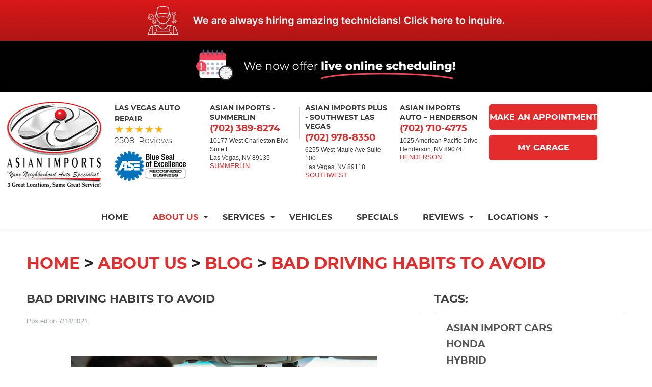

--- FILE ---
content_type: text/html; charset=utf-8
request_url: https://www.asianimportsauto.com/blog/what-should-i-do-if-my-check-engine-light-is-flashing
body_size: 23404
content:
<!DOCTYPE HTML><html lang="en"><!-- HTML Copyright © 2026 Kukui Corporation. All rights reserved. --><head><meta charset="utf-8" /><meta name="viewport" content="width=device-width,initial-scale=1" /><title> Bad Driving Habits to Avoid - Asian Imports </title><link rel="canonical" href="https://www.asianimportsauto.com/blog/what-should-i-do-if-my-check-engine-light-is-flashing" /><meta name="robots" content="index,follow" /><meta name="keywords" content="blog" /><meta name="description" content="Most of us are guilty of bad habits, especially those that take place behind the wheel. We often don’t recognize the bad habits we do ..." /><meta property="og:type" content="website" /><meta property="og:locale" content="en_US" /><meta property="og:site_name" content="Asian Imports" /><meta property="og:url" content="https://www.asianimportsauto.com/blog/what-should-i-do-if-my-check-engine-light-is-flashing" /><meta property="og:title" content="Bad Driving Habits to Avoid - Asian Imports" /><meta property="og:description" content="Most of us are guilty of bad habits, especially those that take place behind the wheel. We often don’t recognize the bad habits we do ..." /><meta property="og:image" content="https://www.asianimportsauto.com/Files/images/google-info-window.jpg" /><link rel="alternate" type="application/rss+xml" href="https://www.asianimportsauto.com/rss" title="Asian Imports RSS" /><script type="application/ld+json">[{"@context":"https://schema.org","@type":"Organization","name":"Asian Imports","alternateName":"Las Vegas Auto Repair","telephone":"+1 (702) 389-8274","url":"https://www.asianimportsauto.com","logo":"https://www.asianimportsauto.com/Files/Images/logo.png","image":"https://www.asianimportsauto.com/Files/images/google-info-window.jpg","subOrganization":[{"@context":"https://schema.org","@type":"AutomotiveBusiness","name":"Asian Imports - Summerlin","telephone":"+1 (702) 389-8274","currenciesAccepted":"USD","priceRange":"$$$","url":"http://www.asianimportsauto.com/","image":"https://www.asianimportsauto.com/Files/Images/google-info-window-summerlin.jpg","address":{"@type":"PostalAddress","name":"Asian Imports - Summerlin","streetAddress":"10177 West Charleston Blvd Suite L","addressLocality":"Las Vegas","addressRegion":"NV","addressCountry":"USA","postalCode":"89135"},"openingHours":["Mon-Fri 08:00-17:30"],"geo":{"@type":"GeoCoordinates","latitude":"36.158183","longitude":"-115.316593"},"hasmap":"https://www.google.com/maps/place/36.158183,-115.316593/@36.158183,-115.316593,17z","aggregateRating":{"@type":"AggregateRating","bestRating":"5","worstRating":"1","ratingCount":"929","ratingValue":"4.9"},"sameAs":["https://search.google.com/local/writereview?placeid=ChIJq-TvraW_yIARFoAvfFEm4ho","https://www.facebook.com/asianimports","https://www.yelp.com/biz/asian-imports-las-vegas-3","https://www.facebook.com/asianimports/"]},{"@context":"https://schema.org","@type":"AutomotiveBusiness","name":"Asian Imports Plus - Southwest Las Vegas","telephone":"+1 (702) 978-8350","currenciesAccepted":"USD","priceRange":"$$$","url":"http://www.asianimportsauto.com/","image":"https://www.asianimportsauto.com/Files/Images/google-info-window-plus.jpg","address":{"@type":"PostalAddress","name":"Asian Imports Plus - Southwest Las Vegas","streetAddress":"6255 West Maule Ave Suite 100","addressLocality":"Las Vegas","addressRegion":"NV","addressCountry":"USA","postalCode":"89118"},"openingHours":["Mon-Fri 08:00-17:30"],"geo":{"@type":"GeoCoordinates","latitude":"36.063283","longitude":"-115.228642"},"hasmap":"https://www.google.com/maps/place/36.063283,-115.228642/@36.063283,-115.228642,17z","aggregateRating":{"@type":"AggregateRating","bestRating":"5","worstRating":"1","ratingCount":"511","ratingValue":"4.9"},"sameAs":["https://www.google.com/search?hl=en-BG&gl=bg&q=Asian+Imports+Plus+Las+Vegas,+NV+89118,+United+States&ludocid=14907271012663797400&lsig=AB86z5VQ4UfxsmOgoKGprV78OgZa&sa=X&ved=2ahUKEwin_72Fis7nAhVMZ8AKHcjOCOsQoAIwAHoECAsQAw&biw=1920&bih=937#lrd=0x80c8c63115c2ebed:0xcee14401004da698,3,,,","https://www.facebook.com/asianimports","https://www.yelp.com/biz/asian-imports-plus-las-vegas","https://search.google.com/local/writereview?placeid=ChIJq-TvraW_yIARFoAvfFEm4ho"]},{"@context":"https://schema.org","@type":"AutomotiveBusiness","name":"Asian Imports Auto – Henderson","telephone":"+1 (702) 710-4775","currenciesAccepted":"USD","priceRange":"$$$","url":"http://www.asianimportsauto.com/","image":"https://www.asianimportsauto.com/Files/Images/google-info-window-henderson.jpg","address":{"@type":"PostalAddress","name":"Asian Imports Auto – Henderson","streetAddress":"1025 American Pacific Drive","addressLocality":"Henderson","addressRegion":"NV","addressCountry":"USA","postalCode":"89074"},"openingHours":["Mon-Fri 08:00-17:30"],"geo":{"@type":"GeoCoordinates","latitude":"36.041276","longitude":"-115.030171"},"hasmap":"https://www.google.com/maps/place/36.041276,-115.030171/@36.041276,-115.030171,17z","aggregateRating":{"@type":"AggregateRating","bestRating":"5","worstRating":"1","ratingCount":"1068","ratingValue":"4.9"},"sameAs":["https://www.google.com/search?hl=en-BG&gl=bg&ei=EgRFXoqcOY-egQa56JSwDQ&q=ASIAN+IMPORTS+AUTO+%E2%80%93+HENDERSON&oq=ASIAN+IMPORTS+AUTO+%E2%80%93+HENDERSON&gs_l=psy-ab.3...15311.15311..15900...0.1..0.120.120.0j1......0....2j1..gws-wiz.......0i71.AvXJ6t5L4aQ&ved=0ahUKEwiK7afLic7nAhUPT8AKHTk0BdYQ4dUDCAs&uact=5#lrd=0x80c8d18641220989:0x986a880e525aa1be,3,,,","https://www.facebook.com/asianimports","https://www.yelp.com/biz/asian-imports-auto-henderson"]}],"aggregateRating":{"@type":"AggregateRating","bestRating":"5","worstRating":"1","ratingCount":"2508","ratingValue":"4.9"}},{"@context":"https://schema.org","@type":"BreadcrumbList","itemListElement":[{"@type":"ListItem","position":"1","item":{"@id":"https://www.asianimportsauto.com","name":"Home"}},{"@type":"ListItem","position":"2","item":{"@id":"https://www.asianimportsauto.com/about-us","name":"About Us"}},{"@type":"ListItem","position":"3","item":{"@id":"https://www.asianimportsauto.com/blog","name":"Blog"}},{"@type":"ListItem","position":"4","item":{"@id":"https://www.asianimportsauto.com/blog/what-should-i-do-if-my-check-engine-light-is-flashing","name":"Bad Driving Habits to Avoid "}}]},{"@context":"https://schema.org","@type":"Article","headline":"Bad Driving Habits to Avoid ","keywords":"","description":"Most of us are guilty of bad habits, especially those that take place behind the wheel. We often don’t recognize the bad habits we do ...","image":"https://www.asianimportsauto.com/Files/EmailCampaigns/AdobeStock_166347194.jpeg","wordcount":"272","author":"Asian Imports","publisher":{"@type":"Organization","name":"Asian Imports","logo":{"@type":"ImageObject","url":"https://www.asianimportsauto.com/Files/Images/logo.png"}},"mainEntityOfPage":"https://www.asianimportsauto.com/blog/what-should-i-do-if-my-check-engine-light-is-flashing","datePublished":"7/14/2021","dateCreated":"7/14/2021","dateModified":"7/14/2021","articleBody":"&#160; Most of us are guilty of bad habits, especially those that take place behind the wheel. We often don’t recognize the bad habits we do because they just come naturally to us. However, we should always make an effort towards correcting our bad habits, especially when it comes to driving. Doing so can dramatically decrease your chances of getting into a horrific collision on the road. If you have a daily commute, try to remember to practice safe driving and always keep your concentration on the road. &#160; HERE ARE COMMON BAD HABITS THAT YOU SHOULD AVOID DOING WHILE DRIVING:&#160; Talking excessively to passengers Talking or texting on your phone* Driving with your headphones on* Eating or drinking (non-alcoholic) beverages&#160; One-handed driving Not signaling when switching lanes, turning, or parking* Riding the tail end of other cars on the road* Not wearing your seatbelt* Speeding* &#160; All of the above are bad habits that most automobile drivers are guilty of at one point or another. Did you find which of these you are most guilty of? The next time you step foot inside your vehicle, try to avoid doing these. More than half of the habits we mentioned above are illegal in most states, including Nevada (indicated with *). Not only will you be preventing costly accidents, but you can also avoid a hefty fine too.&#160; &#160; If you require vehicle repairs or maintenance services, choose Asian Imports for the job. We are an honest and dependable repair shop with locations in Las Vegas and Henderson, Nevada. Feel free to give us a call or visit one of our three convenient locations today. "}]</script><!-- Global site tag (gtag.js) - Google Ads--><script async src="https://www.googletagmanager.com/gtag/js?id=AW-698204019"></script><script> window.dataLayer = window.dataLayer || []; function gtag(){dataLayer.push(arguments);} gtag('js', new Date()); gtag('config', 'AW-698204019'); gtag('config', 'AW-823508557'); gtag('config', 'AW-823301161'); gtag('event', 'conversion', {'send_to': 'AW-698204019/Dmn4CM2JqbIBEPP-9swC'}); gtag('event', 'conversion', {'send_to': 'AW-823508557/Bd4aCKuY2HoQzfzWiAM'}); gtag('event', 'conversion', {'send_to': 'AW-823301161/J4oqCN2KxnoQqajKiAM'}); </script><meta name="google-site-verification" content="qv4t4CVlk7gLHq53jvnMTHsatuZtDCqcrlXvd_hQ9m8" /><meta name="google-site-verification" content="D9Uim6v2B3yhIQiz6SGniX_wGPhRzW3_pPIa9khakLo" /><meta name="google-site-verification" content="kQPyWGGqij5fYtHJAUtNk9GApAhkchkIJ0HcbkYm4kI" /><meta name="msvalidate.01" content="7B6FD00A80CD868F38332162773163C3" /><!-- KUKUI Google Tag Manager --><script>(function(w,d,s,l,i){w[l]=w[l]||[];w[l].push({'gtm.start': new Date().getTime(),event:'gtm.js'});var f=d.getElementsByTagName(s)[0], j=d.createElement(s),dl=l!='dataLayer'?'&l='+l:'';j.async=true;j.src= 'https://www.googletagmanager.com/gtm.js?id='+i+dl;f.parentNode.insertBefore(j,f); })(window,document,'script','dataLayer','GTM-5L78PFM6');</script><!-- End Google Tag Manager --><style type="text/css">/*! * Bootstrap v3.3.7 (http://getbootstrap.com) * Copyright 2011-2017 Twitter, Inc. * Licensed under MIT (https://github.com/twbs/bootstrap/blob/master/LICENSE) */ /*! * Generated using the Bootstrap Customizer (http://getbootstrap.com/customize/?id=4c0a59e617dcfe298eb8f131e415d85b) * Config saved to config.json and https://gist.github.com/4c0a59e617dcfe298eb8f131e415d85b */ /*! * Bootstrap v3.3.7 (http://getbootstrap.com) * Copyright 2011-2016 Twitter, Inc. * Licensed under MIT (https://github.com/twbs/bootstrap/blob/master/LICENSE) */ /*! normalize.css v3.0.3 | MIT License | github.com/necolas/normalize.css */ html{font-family:sans-serif;-ms-text-size-adjust:100%;-webkit-text-size-adjust:100%}body{margin:0}article,aside,details,figcaption,figure,footer,header,hgroup,main,menu,nav,section,summary{display:block}audio,canvas,progress,video{display:inline-block;vertical-align:baseline}audio:not([controls]){display:none;height:0}[hidden],template{display:none}a{background-color:transparent}a:active,a:hover{outline:0}abbr[title]{border-bottom:1px dotted}b,strong{font-weight:bold}dfn{font-style:italic}h1{font-size:2em;margin:.67em 0}mark{background:#ff0;color:#000}small{font-size:80%}sub,sup{font-size:75%;line-height:0;position:relative;vertical-align:baseline}sup{top:-.5em}sub{bottom:-.25em}img{border:0}svg:not(:root){overflow:hidden}figure{margin:1em 40px}hr{-webkit-box-sizing:content-box;-moz-box-sizing:content-box;box-sizing:content-box;height:0}pre{overflow:auto}code,kbd,pre,samp{font-family:monospace,monospace;font-size:1em}button,input,optgroup,select,textarea{color:inherit;font:inherit;margin:0}button{overflow:visible}button,select{text-transform:none}button,html input[type="button"],input[type="reset"],input[type="submit"]{-webkit-appearance:button;cursor:pointer}button[disabled],html input[disabled]{cursor:default}button::-moz-focus-inner,input::-moz-focus-inner{border:0;padding:0}input{line-height:normal}input[type="checkbox"],input[type="radio"]{-webkit-box-sizing:border-box;-moz-box-sizing:border-box;box-sizing:border-box;padding:0}input[type="number"]::-webkit-inner-spin-button,input[type="number"]::-webkit-outer-spin-button{height:auto}input[type="search"]{-webkit-appearance:textfield;-webkit-box-sizing:content-box;-moz-box-sizing:content-box;box-sizing:content-box}input[type="search"]::-webkit-search-cancel-button,input[type="search"]::-webkit-search-decoration{-webkit-appearance:none}fieldset{border:1px solid silver;margin:0 2px;padding:.35em .625em .75em}legend{border:0;padding:0}textarea{overflow:auto}optgroup{font-weight:bold}table{border-collapse:collapse;border-spacing:0}td,th{padding:0}*{-webkit-box-sizing:border-box;-moz-box-sizing:border-box;box-sizing:border-box}*:before,*:after{-webkit-box-sizing:border-box;-moz-box-sizing:border-box;box-sizing:border-box}html{font-size:10px;-webkit-tap-highlight-color:rgba(0,0,0,0)}body{font-family:"Helvetica Neue",Helvetica,Arial,sans-serif;font-size:16px;line-height:1.42857143;color:#333;background-color:#fff}input,button,select,textarea{font-family:inherit;font-size:inherit;line-height:inherit}a{color:#337ab7;text-decoration:none}a:hover,a:focus{color:#23527c;text-decoration:underline}a:focus{outline:5px auto -webkit-focus-ring-color;outline-offset:-2px}figure{margin:0}img{vertical-align:middle}.img-responsive{display:block;max-width:100%;height:auto}.img-rounded{border-radius:6px}.img-thumbnail{padding:4px;line-height:1.42857143;background-color:#fff;border:1px solid #ddd;border-radius:4px;-webkit-transition:all .2s ease-in-out;-o-transition:all .2s ease-in-out;transition:all .2s ease-in-out;display:inline-block;max-width:100%;height:auto}.img-circle{border-radius:50%}hr{margin-top:22px;margin-bottom:22px;border:0;border-top:1px solid #eee}.sr-only{position:absolute;width:1px;height:1px;margin:-1px;padding:0;overflow:hidden;clip:rect(0,0,0,0);border:0}.sr-only-focusable:active,.sr-only-focusable:focus{position:static;width:auto;height:auto;margin:0;overflow:visible;clip:auto}[role="button"]{cursor:pointer}h1,h2,h3,h4,h5,h6,.h1,.h2,.h3,.h4,.h5,.h6{font-family:inherit;font-weight:500;line-height:1.1;color:inherit}h1 small,h2 small,h3 small,h4 small,h5 small,h6 small,.h1 small,.h2 small,.h3 small,.h4 small,.h5 small,.h6 small,h1 .small,h2 .small,h3 .small,h4 .small,h5 .small,h6 .small,.h1 .small,.h2 .small,.h3 .small,.h4 .small,.h5 .small,.h6 .small{font-weight:normal;line-height:1;color:#777}h1,.h1,h2,.h2,h3,.h3{margin-top:22px;margin-bottom:11px}h1 small,.h1 small,h2 small,.h2 small,h3 small,.h3 small,h1 .small,.h1 .small,h2 .small,.h2 .small,h3 .small,.h3 .small{font-size:65%}h4,.h4,h5,.h5,h6,.h6{margin-top:11px;margin-bottom:11px}h4 small,.h4 small,h5 small,.h5 small,h6 small,.h6 small,h4 .small,.h4 .small,h5 .small,.h5 .small,h6 .small,.h6 .small{font-size:75%}h1,.h1{font-size:41px}h2,.h2{font-size:34px}h3,.h3{font-size:28px}h4,.h4{font-size:20px}h5,.h5{font-size:16px}h6,.h6{font-size:14px}p{margin:0 0 11px}.lead{margin-bottom:22px;font-size:18px;font-weight:300;line-height:1.4}@media(min-width:768px){.lead{font-size:24px}}small,.small{font-size:87%}mark,.mark{background-color:#fcf8e3;padding:.2em}.text-left{text-align:left}.text-right{text-align:right}.text-center{text-align:center}.text-justify{text-align:justify}.text-nowrap{white-space:nowrap}.text-lowercase{text-transform:lowercase}.text-uppercase{text-transform:uppercase}.text-capitalize{text-transform:capitalize}.text-muted{color:#777}.text-primary{color:#337ab7}a.text-primary:hover,a.text-primary:focus{color:#286090}.text-success{color:#3c763d}a.text-success:hover,a.text-success:focus{color:#2b542c}.text-info{color:#31708f}a.text-info:hover,a.text-info:focus{color:#245269}.text-warning{color:#8a6d3b}a.text-warning:hover,a.text-warning:focus{color:#66512c}.text-danger{color:#a94442}a.text-danger:hover,a.text-danger:focus{color:#843534}.bg-primary{color:#fff;background-color:#337ab7}a.bg-primary:hover,a.bg-primary:focus{background-color:#286090}.bg-success{background-color:#dff0d8}a.bg-success:hover,a.bg-success:focus{background-color:#c1e2b3}.bg-info{background-color:#d9edf7}a.bg-info:hover,a.bg-info:focus{background-color:#afd9ee}.bg-warning{background-color:#fcf8e3}a.bg-warning:hover,a.bg-warning:focus{background-color:#f7ecb5}.bg-danger{background-color:#f2dede}a.bg-danger:hover,a.bg-danger:focus{background-color:#e4b9b9}.page-header{padding-bottom:10px;margin:44px 0 22px;border-bottom:1px solid #eee}ul,ol{margin-top:0;margin-bottom:11px}ul ul,ol ul,ul ol,ol ol{margin-bottom:0}.list-unstyled{padding-left:0;list-style:none}.list-inline{padding-left:0;list-style:none;margin-left:-5px}.list-inline>li{display:inline-block;padding-left:5px;padding-right:5px}dl{margin-top:0;margin-bottom:22px}dt,dd{line-height:1.42857143}dt{font-weight:bold}dd{margin-left:0}@media(min-width:768px){.dl-horizontal dt{float:left;width:160px;clear:left;text-align:right;overflow:hidden;text-overflow:ellipsis;white-space:nowrap}.dl-horizontal dd{margin-left:180px}}abbr[title],abbr[data-original-title]{cursor:help;border-bottom:1px dotted #777}.initialism{font-size:90%;text-transform:uppercase}blockquote{padding:11px 22px;margin:0 0 22px;font-size:20px;border-left:5px solid #eee}blockquote p:last-child,blockquote ul:last-child,blockquote ol:last-child{margin-bottom:0}blockquote footer,blockquote small,blockquote .small{display:block;font-size:80%;line-height:1.42857143;color:#777}blockquote footer:before,blockquote small:before,blockquote .small:before{content:'— '}.blockquote-reverse,blockquote.pull-right{padding-right:15px;padding-left:0;border-right:5px solid #eee;border-left:0;text-align:right}.blockquote-reverse footer:before,blockquote.pull-right footer:before,.blockquote-reverse small:before,blockquote.pull-right small:before,.blockquote-reverse .small:before,blockquote.pull-right .small:before{content:''}.blockquote-reverse footer:after,blockquote.pull-right footer:after,.blockquote-reverse small:after,blockquote.pull-right small:after,.blockquote-reverse .small:after,blockquote.pull-right .small:after{content:' —'}address{margin-bottom:22px;font-style:normal;line-height:1.42857143}.container{margin-right:auto;margin-left:auto;padding-left:12px;padding-right:12px}@media(min-width:768px){.container{width:744px}}@media(min-width:992px){.container{width:964px}}@media(min-width:1224px){.container{width:1200px}}@media(min-width:1620px){.container{width:1596px}}.container-fluid{margin-right:auto;margin-left:auto;padding-left:12px;padding-right:12px}.row{margin-left:-12px;margin-right:-12px}.col-xs-1,.col-sm-1,.col-md-1,.col-lg-1,.col-xs-2,.col-sm-2,.col-md-2,.col-lg-2,.col-xs-3,.col-sm-3,.col-md-3,.col-lg-3,.col-xs-4,.col-sm-4,.col-md-4,.col-lg-4,.col-xs-5,.col-sm-5,.col-md-5,.col-lg-5,.col-xs-6,.col-sm-6,.col-md-6,.col-lg-6,.col-xs-7,.col-sm-7,.col-md-7,.col-lg-7,.col-xs-8,.col-sm-8,.col-md-8,.col-lg-8,.col-xs-9,.col-sm-9,.col-md-9,.col-lg-9,.col-xs-10,.col-sm-10,.col-md-10,.col-lg-10,.col-xs-11,.col-sm-11,.col-md-11,.col-lg-11,.col-xs-12,.col-sm-12,.col-md-12,.col-lg-12{position:relative;min-height:1px;padding-left:12px;padding-right:12px}.col-xs-1,.col-xs-2,.col-xs-3,.col-xs-4,.col-xs-5,.col-xs-6,.col-xs-7,.col-xs-8,.col-xs-9,.col-xs-10,.col-xs-11,.col-xs-12{float:left}.col-xs-12{width:100%}.col-xs-11{width:91.66666667%}.col-xs-10{width:83.33333333%}.col-xs-9{width:75%}.col-xs-8{width:66.66666667%}.col-xs-7{width:58.33333333%}.col-xs-6{width:50%}.col-xs-5{width:41.66666667%}.col-xs-4{width:33.33333333%}.col-xs-3{width:25%}.col-xs-2{width:16.66666667%}.col-xs-1{width:8.33333333%}.col-xs-pull-12{right:100%}.col-xs-pull-11{right:91.66666667%}.col-xs-pull-10{right:83.33333333%}.col-xs-pull-9{right:75%}.col-xs-pull-8{right:66.66666667%}.col-xs-pull-7{right:58.33333333%}.col-xs-pull-6{right:50%}.col-xs-pull-5{right:41.66666667%}.col-xs-pull-4{right:33.33333333%}.col-xs-pull-3{right:25%}.col-xs-pull-2{right:16.66666667%}.col-xs-pull-1{right:8.33333333%}.col-xs-pull-0{right:auto}.col-xs-push-12{left:100%}.col-xs-push-11{left:91.66666667%}.col-xs-push-10{left:83.33333333%}.col-xs-push-9{left:75%}.col-xs-push-8{left:66.66666667%}.col-xs-push-7{left:58.33333333%}.col-xs-push-6{left:50%}.col-xs-push-5{left:41.66666667%}.col-xs-push-4{left:33.33333333%}.col-xs-push-3{left:25%}.col-xs-push-2{left:16.66666667%}.col-xs-push-1{left:8.33333333%}.col-xs-push-0{left:auto}.col-xs-offset-12{margin-left:100%}.col-xs-offset-11{margin-left:91.66666667%}.col-xs-offset-10{margin-left:83.33333333%}.col-xs-offset-9{margin-left:75%}.col-xs-offset-8{margin-left:66.66666667%}.col-xs-offset-7{margin-left:58.33333333%}.col-xs-offset-6{margin-left:50%}.col-xs-offset-5{margin-left:41.66666667%}.col-xs-offset-4{margin-left:33.33333333%}.col-xs-offset-3{margin-left:25%}.col-xs-offset-2{margin-left:16.66666667%}.col-xs-offset-1{margin-left:8.33333333%}.col-xs-offset-0{margin-left:0}@media(min-width:768px){.col-sm-1,.col-sm-2,.col-sm-3,.col-sm-4,.col-sm-5,.col-sm-6,.col-sm-7,.col-sm-8,.col-sm-9,.col-sm-10,.col-sm-11,.col-sm-12{float:left}.col-sm-12{width:100%}.col-sm-11{width:91.66666667%}.col-sm-10{width:83.33333333%}.col-sm-9{width:75%}.col-sm-8{width:66.66666667%}.col-sm-7{width:58.33333333%}.col-sm-6{width:50%}.col-sm-5{width:41.66666667%}.col-sm-4{width:33.33333333%}.col-sm-3{width:25%}.col-sm-2{width:16.66666667%}.col-sm-1{width:8.33333333%}.col-sm-pull-12{right:100%}.col-sm-pull-11{right:91.66666667%}.col-sm-pull-10{right:83.33333333%}.col-sm-pull-9{right:75%}.col-sm-pull-8{right:66.66666667%}.col-sm-pull-7{right:58.33333333%}.col-sm-pull-6{right:50%}.col-sm-pull-5{right:41.66666667%}.col-sm-pull-4{right:33.33333333%}.col-sm-pull-3{right:25%}.col-sm-pull-2{right:16.66666667%}.col-sm-pull-1{right:8.33333333%}.col-sm-pull-0{right:auto}.col-sm-push-12{left:100%}.col-sm-push-11{left:91.66666667%}.col-sm-push-10{left:83.33333333%}.col-sm-push-9{left:75%}.col-sm-push-8{left:66.66666667%}.col-sm-push-7{left:58.33333333%}.col-sm-push-6{left:50%}.col-sm-push-5{left:41.66666667%}.col-sm-push-4{left:33.33333333%}.col-sm-push-3{left:25%}.col-sm-push-2{left:16.66666667%}.col-sm-push-1{left:8.33333333%}.col-sm-push-0{left:auto}.col-sm-offset-12{margin-left:100%}.col-sm-offset-11{margin-left:91.66666667%}.col-sm-offset-10{margin-left:83.33333333%}.col-sm-offset-9{margin-left:75%}.col-sm-offset-8{margin-left:66.66666667%}.col-sm-offset-7{margin-left:58.33333333%}.col-sm-offset-6{margin-left:50%}.col-sm-offset-5{margin-left:41.66666667%}.col-sm-offset-4{margin-left:33.33333333%}.col-sm-offset-3{margin-left:25%}.col-sm-offset-2{margin-left:16.66666667%}.col-sm-offset-1{margin-left:8.33333333%}.col-sm-offset-0{margin-left:0}}@media(min-width:992px){.col-md-1,.col-md-2,.col-md-3,.col-md-4,.col-md-5,.col-md-6,.col-md-7,.col-md-8,.col-md-9,.col-md-10,.col-md-11,.col-md-12{float:left}.col-md-12{width:100%}.col-md-11{width:91.66666667%}.col-md-10{width:83.33333333%}.col-md-9{width:75%}.col-md-8{width:66.66666667%}.col-md-7{width:58.33333333%}.col-md-6{width:50%}.col-md-5{width:41.66666667%}.col-md-4{width:33.33333333%}.col-md-3{width:25%}.col-md-2{width:16.66666667%}.col-md-1{width:8.33333333%}.col-md-pull-12{right:100%}.col-md-pull-11{right:91.66666667%}.col-md-pull-10{right:83.33333333%}.col-md-pull-9{right:75%}.col-md-pull-8{right:66.66666667%}.col-md-pull-7{right:58.33333333%}.col-md-pull-6{right:50%}.col-md-pull-5{right:41.66666667%}.col-md-pull-4{right:33.33333333%}.col-md-pull-3{right:25%}.col-md-pull-2{right:16.66666667%}.col-md-pull-1{right:8.33333333%}.col-md-pull-0{right:auto}.col-md-push-12{left:100%}.col-md-push-11{left:91.66666667%}.col-md-push-10{left:83.33333333%}.col-md-push-9{left:75%}.col-md-push-8{left:66.66666667%}.col-md-push-7{left:58.33333333%}.col-md-push-6{left:50%}.col-md-push-5{left:41.66666667%}.col-md-push-4{left:33.33333333%}.col-md-push-3{left:25%}.col-md-push-2{left:16.66666667%}.col-md-push-1{left:8.33333333%}.col-md-push-0{left:auto}.col-md-offset-12{margin-left:100%}.col-md-offset-11{margin-left:91.66666667%}.col-md-offset-10{margin-left:83.33333333%}.col-md-offset-9{margin-left:75%}.col-md-offset-8{margin-left:66.66666667%}.col-md-offset-7{margin-left:58.33333333%}.col-md-offset-6{margin-left:50%}.col-md-offset-5{margin-left:41.66666667%}.col-md-offset-4{margin-left:33.33333333%}.col-md-offset-3{margin-left:25%}.col-md-offset-2{margin-left:16.66666667%}.col-md-offset-1{margin-left:8.33333333%}.col-md-offset-0{margin-left:0}}@media(min-width:1224px){.col-lg-1,.col-lg-2,.col-lg-3,.col-lg-4,.col-lg-5,.col-lg-6,.col-lg-7,.col-lg-8,.col-lg-9,.col-lg-10,.col-lg-11,.col-lg-12{float:left}.col-lg-12{width:100%}.col-lg-11{width:91.66666667%}.col-lg-10{width:83.33333333%}.col-lg-9{width:75%}.col-lg-8{width:66.66666667%}.col-lg-7{width:58.33333333%}.col-lg-6{width:50%}.col-lg-5{width:41.66666667%}.col-lg-4{width:33.33333333%}.col-lg-3{width:25%}.col-lg-2{width:16.66666667%}.col-lg-1{width:8.33333333%}.col-lg-pull-12{right:100%}.col-lg-pull-11{right:91.66666667%}.col-lg-pull-10{right:83.33333333%}.col-lg-pull-9{right:75%}.col-lg-pull-8{right:66.66666667%}.col-lg-pull-7{right:58.33333333%}.col-lg-pull-6{right:50%}.col-lg-pull-5{right:41.66666667%}.col-lg-pull-4{right:33.33333333%}.col-lg-pull-3{right:25%}.col-lg-pull-2{right:16.66666667%}.col-lg-pull-1{right:8.33333333%}.col-lg-pull-0{right:auto}.col-lg-push-12{left:100%}.col-lg-push-11{left:91.66666667%}.col-lg-push-10{left:83.33333333%}.col-lg-push-9{left:75%}.col-lg-push-8{left:66.66666667%}.col-lg-push-7{left:58.33333333%}.col-lg-push-6{left:50%}.col-lg-push-5{left:41.66666667%}.col-lg-push-4{left:33.33333333%}.col-lg-push-3{left:25%}.col-lg-push-2{left:16.66666667%}.col-lg-push-1{left:8.33333333%}.col-lg-push-0{left:auto}.col-lg-offset-12{margin-left:100%}.col-lg-offset-11{margin-left:91.66666667%}.col-lg-offset-10{margin-left:83.33333333%}.col-lg-offset-9{margin-left:75%}.col-lg-offset-8{margin-left:66.66666667%}.col-lg-offset-7{margin-left:58.33333333%}.col-lg-offset-6{margin-left:50%}.col-lg-offset-5{margin-left:41.66666667%}.col-lg-offset-4{margin-left:33.33333333%}.col-lg-offset-3{margin-left:25%}.col-lg-offset-2{margin-left:16.66666667%}.col-lg-offset-1{margin-left:8.33333333%}.col-lg-offset-0{margin-left:0}}fieldset{padding:0;margin:0;border:0;min-width:0}legend{display:block;width:100%;padding:0;margin-bottom:22px;font-size:24px;line-height:inherit;color:#333;border:0;border-bottom:1px solid #e5e5e5}label{display:inline-block;max-width:100%;margin-bottom:5px;font-weight:bold}input[type="search"]{-webkit-box-sizing:border-box;-moz-box-sizing:border-box;box-sizing:border-box}input[type="radio"],input[type="checkbox"]{margin:4px 0 0;margin-top:1px \9;line-height:normal}input[type="file"]{display:block}input[type="range"]{display:block;width:100%}select[multiple],select[size]{height:auto}input[type="file"]:focus,input[type="radio"]:focus,input[type="checkbox"]:focus{outline:5px auto -webkit-focus-ring-color;outline-offset:-2px}output{display:block;padding-top:7px;font-size:16px;line-height:1.42857143;color:#555}.form-control{display:block;width:100%;height:36px;padding:6px 12px;font-size:16px;line-height:1.42857143;color:#555;background-color:#fff;background-image:none;border:1px solid #ccc;border-radius:4px;-webkit-box-shadow:inset 0 1px 1px rgba(0,0,0,.075);box-shadow:inset 0 1px 1px rgba(0,0,0,.075);-webkit-transition:border-color ease-in-out .15s,-webkit-box-shadow ease-in-out .15s;-o-transition:border-color ease-in-out .15s,box-shadow ease-in-out .15s;transition:border-color ease-in-out .15s,box-shadow ease-in-out .15s}.form-control:focus{border-color:#66afe9;outline:0;-webkit-box-shadow:inset 0 1px 1px rgba(0,0,0,.075),0 0 8px rgba(102,175,233,.6);box-shadow:inset 0 1px 1px rgba(0,0,0,.075),0 0 8px rgba(102,175,233,.6)}.form-control::-moz-placeholder{color:#999;opacity:1}.form-control:-ms-input-placeholder{color:#999}.form-control::-webkit-input-placeholder{color:#999}.form-control::-ms-expand{border:0;background-color:transparent}.form-control[disabled],.form-control[readonly],fieldset[disabled] .form-control{background-color:#eee;opacity:1}.form-control[disabled],fieldset[disabled] .form-control{cursor:not-allowed}textarea.form-control{height:auto}input[type="search"]{-webkit-appearance:none}@media screen and (-webkit-min-device-pixel-ratio:0){input[type="date"].form-control,input[type="time"].form-control,input[type="datetime-local"].form-control,input[type="month"].form-control{line-height:36px}input[type="date"].input-sm,input[type="time"].input-sm,input[type="datetime-local"].input-sm,input[type="month"].input-sm,.input-group-sm input[type="date"],.input-group-sm input[type="time"],.input-group-sm input[type="datetime-local"],.input-group-sm input[type="month"]{line-height:33px}input[type="date"].input-lg,input[type="time"].input-lg,input[type="datetime-local"].input-lg,input[type="month"].input-lg,.input-group-lg input[type="date"],.input-group-lg input[type="time"],.input-group-lg input[type="datetime-local"],.input-group-lg input[type="month"]{line-height:49px}}.form-group{margin-bottom:15px}.radio,.checkbox{position:relative;display:block;margin-top:10px;margin-bottom:10px}.radio label,.checkbox label{min-height:22px;padding-left:20px;margin-bottom:0;font-weight:normal;cursor:pointer}.radio input[type="radio"],.radio-inline input[type="radio"],.checkbox input[type="checkbox"],.checkbox-inline input[type="checkbox"]{position:absolute;margin-left:-20px;margin-top:4px \9}.radio+.radio,.checkbox+.checkbox{margin-top:-5px}.radio-inline,.checkbox-inline{position:relative;display:inline-block;padding-left:20px;margin-bottom:0;vertical-align:middle;font-weight:normal;cursor:pointer}.radio-inline+.radio-inline,.checkbox-inline+.checkbox-inline{margin-top:0;margin-left:10px}input[type="radio"][disabled],input[type="checkbox"][disabled],input[type="radio"].disabled,input[type="checkbox"].disabled,fieldset[disabled] input[type="radio"],fieldset[disabled] input[type="checkbox"]{cursor:not-allowed}.radio-inline.disabled,.checkbox-inline.disabled,fieldset[disabled] .radio-inline,fieldset[disabled] .checkbox-inline{cursor:not-allowed}.radio.disabled label,.checkbox.disabled label,fieldset[disabled] .radio label,fieldset[disabled] .checkbox label{cursor:not-allowed}.form-control-static{padding-top:7px;padding-bottom:7px;margin-bottom:0;min-height:38px}.form-control-static.input-lg,.form-control-static.input-sm{padding-left:0;padding-right:0}.input-sm{height:33px;padding:5px 10px;font-size:14px;line-height:1.5;border-radius:3px}select.input-sm{height:33px;line-height:33px}textarea.input-sm,select[multiple].input-sm{height:auto}.form-group-sm .form-control{height:33px;padding:5px 10px;font-size:14px;line-height:1.5;border-radius:3px}.form-group-sm select.form-control{height:33px;line-height:33px}.form-group-sm textarea.form-control,.form-group-sm select[multiple].form-control{height:auto}.form-group-sm .form-control-static{height:33px;min-height:36px;padding:6px 10px;font-size:14px;line-height:1.5}.input-lg{height:49px;padding:10px 16px;font-size:20px;line-height:1.3333333;border-radius:6px}select.input-lg{height:49px;line-height:49px}textarea.input-lg,select[multiple].input-lg{height:auto}.form-group-lg .form-control{height:49px;padding:10px 16px;font-size:20px;line-height:1.3333333;border-radius:6px}.form-group-lg select.form-control{height:49px;line-height:49px}.form-group-lg textarea.form-control,.form-group-lg select[multiple].form-control{height:auto}.form-group-lg .form-control-static{height:49px;min-height:42px;padding:11px 16px;font-size:20px;line-height:1.3333333}.has-feedback{position:relative}.has-feedback .form-control{padding-right:45px}.form-control-feedback{position:absolute;top:0;right:0;z-index:2;display:block;width:36px;height:36px;line-height:36px;text-align:center;pointer-events:none}.input-lg+.form-control-feedback,.input-group-lg+.form-control-feedback,.form-group-lg .form-control+.form-control-feedback{width:49px;height:49px;line-height:49px}.input-sm+.form-control-feedback,.input-group-sm+.form-control-feedback,.form-group-sm .form-control+.form-control-feedback{width:33px;height:33px;line-height:33px}.has-success .help-block,.has-success .control-label,.has-success .radio,.has-success .checkbox,.has-success .radio-inline,.has-success .checkbox-inline,.has-success.radio label,.has-success.checkbox label,.has-success.radio-inline label,.has-success.checkbox-inline label{color:#3c763d}.has-success .form-control{border-color:#3c763d;-webkit-box-shadow:inset 0 1px 1px rgba(0,0,0,.075);box-shadow:inset 0 1px 1px rgba(0,0,0,.075)}.has-success .form-control:focus{border-color:#2b542c;-webkit-box-shadow:inset 0 1px 1px rgba(0,0,0,.075),0 0 6px #67b168;box-shadow:inset 0 1px 1px rgba(0,0,0,.075),0 0 6px #67b168}.has-success .input-group-addon{color:#3c763d;border-color:#3c763d;background-color:#dff0d8}.has-success .form-control-feedback{color:#3c763d}.has-warning .help-block,.has-warning .control-label,.has-warning .radio,.has-warning .checkbox,.has-warning .radio-inline,.has-warning .checkbox-inline,.has-warning.radio label,.has-warning.checkbox label,.has-warning.radio-inline label,.has-warning.checkbox-inline label{color:#8a6d3b}.has-warning .form-control{border-color:#8a6d3b;-webkit-box-shadow:inset 0 1px 1px rgba(0,0,0,.075);box-shadow:inset 0 1px 1px rgba(0,0,0,.075)}.has-warning .form-control:focus{border-color:#66512c;-webkit-box-shadow:inset 0 1px 1px rgba(0,0,0,.075),0 0 6px #c0a16b;box-shadow:inset 0 1px 1px rgba(0,0,0,.075),0 0 6px #c0a16b}.has-warning .input-group-addon{color:#8a6d3b;border-color:#8a6d3b;background-color:#fcf8e3}.has-warning .form-control-feedback{color:#8a6d3b}.has-error .help-block,.has-error .control-label,.has-error .radio,.has-error .checkbox,.has-error .radio-inline,.has-error .checkbox-inline,.has-error.radio label,.has-error.checkbox label,.has-error.radio-inline label,.has-error.checkbox-inline label{color:#a94442}.has-error .form-control{border-color:#a94442;-webkit-box-shadow:inset 0 1px 1px rgba(0,0,0,.075);box-shadow:inset 0 1px 1px rgba(0,0,0,.075)}.has-error .form-control:focus{border-color:#843534;-webkit-box-shadow:inset 0 1px 1px rgba(0,0,0,.075),0 0 6px #ce8483;box-shadow:inset 0 1px 1px rgba(0,0,0,.075),0 0 6px #ce8483}.has-error .input-group-addon{color:#a94442;border-color:#a94442;background-color:#f2dede}.has-error .form-control-feedback{color:#a94442}.has-feedback label~.form-control-feedback{top:27px}.has-feedback label.sr-only~.form-control-feedback{top:0}.help-block{display:block;margin-top:5px;margin-bottom:10px;color:#737373}@media(min-width:768px){.form-inline .form-group{display:inline-block;margin-bottom:0;vertical-align:middle}.form-inline .form-control{display:inline-block;width:auto;vertical-align:middle}.form-inline .form-control-static{display:inline-block}.form-inline .input-group{display:inline-table;vertical-align:middle}.form-inline .input-group .input-group-addon,.form-inline .input-group .input-group-btn,.form-inline .input-group .form-control{width:auto}.form-inline .input-group>.form-control{width:100%}.form-inline .control-label{margin-bottom:0;vertical-align:middle}.form-inline .radio,.form-inline .checkbox{display:inline-block;margin-top:0;margin-bottom:0;vertical-align:middle}.form-inline .radio label,.form-inline .checkbox label{padding-left:0}.form-inline .radio input[type="radio"],.form-inline .checkbox input[type="checkbox"]{position:relative;margin-left:0}.form-inline .has-feedback .form-control-feedback{top:0}}.form-horizontal .radio,.form-horizontal .checkbox,.form-horizontal .radio-inline,.form-horizontal .checkbox-inline{margin-top:0;margin-bottom:0;padding-top:7px}.form-horizontal .radio,.form-horizontal .checkbox{min-height:29px}.form-horizontal .form-group{margin-left:-12px;margin-right:-12px}@media(min-width:768px){.form-horizontal .control-label{text-align:right;margin-bottom:0;padding-top:7px}}.form-horizontal .has-feedback .form-control-feedback{right:12px}@media(min-width:768px){.form-horizontal .form-group-lg .control-label{padding-top:11px;font-size:20px}}@media(min-width:768px){.form-horizontal .form-group-sm .control-label{padding-top:6px;font-size:14px}}.caret{display:inline-block;width:0;height:0;margin-left:2px;vertical-align:middle;border-top:4px dashed;border-top:4px solid \9;border-right:4px solid transparent;border-left:4px solid transparent}.dropup,.dropdown{position:relative}.dropdown-toggle:focus{outline:0}.dropdown-menu{position:absolute;top:100%;left:0;z-index:1000;display:none;float:left;min-width:160px;padding:5px 0;margin:2px 0 0;list-style:none;font-size:16px;text-align:left;background-color:#fff;border:1px solid #ccc;border:1px solid rgba(0,0,0,.15);border-radius:4px;-webkit-box-shadow:0 6px 12px rgba(0,0,0,.175);box-shadow:0 6px 12px rgba(0,0,0,.175);-webkit-background-clip:padding-box;background-clip:padding-box}.dropdown-menu.pull-right{right:0;left:auto}.dropdown-menu .divider{height:1px;margin:10px 0;overflow:hidden;background-color:#e5e5e5}.dropdown-menu>li>a{display:block;padding:3px 20px;clear:both;font-weight:normal;line-height:1.42857143;color:#333;white-space:nowrap}.dropdown-menu>li>a:hover,.dropdown-menu>li>a:focus{text-decoration:none;color:#262626;background-color:#f5f5f5}.dropdown-menu>.active>a,.dropdown-menu>.active>a:hover,.dropdown-menu>.active>a:focus{color:#fff;text-decoration:none;outline:0;background-color:#337ab7}.dropdown-menu>.disabled>a,.dropdown-menu>.disabled>a:hover,.dropdown-menu>.disabled>a:focus{color:#777}.dropdown-menu>.disabled>a:hover,.dropdown-menu>.disabled>a:focus{text-decoration:none;background-color:transparent;background-image:none;filter:progid:DXImageTransform.Microsoft.gradient(enabled=false);cursor:not-allowed}.open>.dropdown-menu{display:block}.open>a{outline:0}.dropdown-menu-right{left:auto;right:0}.dropdown-menu-left{left:0;right:auto}.dropdown-header{display:block;padding:3px 20px;font-size:14px;line-height:1.42857143;color:#777;white-space:nowrap}.dropdown-backdrop{position:fixed;left:0;right:0;bottom:0;top:0;z-index:990}.pull-right>.dropdown-menu{right:0;left:auto}.dropup .caret,.navbar-fixed-bottom .dropdown .caret{border-top:0;border-bottom:4px dashed;border-bottom:4px solid \9;content:""}.dropup .dropdown-menu,.navbar-fixed-bottom .dropdown .dropdown-menu{top:auto;bottom:100%;margin-bottom:2px}@media(min-width:768px){.navbar-right .dropdown-menu{left:auto;right:0}.navbar-right .dropdown-menu-left{left:0;right:auto}}.nav{margin-bottom:0;padding-left:0;list-style:none}.nav>li{position:relative;display:block}.nav>li>a{position:relative;display:block;padding:10px 15px}.nav>li>a:hover,.nav>li>a:focus{text-decoration:none;background-color:#eee}.nav>li.disabled>a{color:#777}.nav>li.disabled>a:hover,.nav>li.disabled>a:focus{color:#777;text-decoration:none;background-color:transparent;cursor:not-allowed}.nav .open>a,.nav .open>a:hover,.nav .open>a:focus{background-color:#eee;border-color:#337ab7}.nav .nav-divider{height:1px;margin:10px 0;overflow:hidden;background-color:#e5e5e5}.nav>li>a>img{max-width:none}.nav-tabs{border-bottom:1px solid #ddd}.nav-tabs>li{float:left;margin-bottom:-1px}.nav-tabs>li>a{margin-right:2px;line-height:1.42857143;border:1px solid transparent;border-radius:4px 4px 0 0}.nav-tabs>li>a:hover{border-color:#eee #eee #ddd}.nav-tabs>li.active>a,.nav-tabs>li.active>a:hover,.nav-tabs>li.active>a:focus{color:#555;background-color:#fff;border:1px solid #ddd;border-bottom-color:transparent;cursor:default}.nav-tabs.nav-justified{width:100%;border-bottom:0}.nav-tabs.nav-justified>li{float:none}.nav-tabs.nav-justified>li>a{text-align:center;margin-bottom:5px}.nav-tabs.nav-justified>.dropdown .dropdown-menu{top:auto;left:auto}@media(min-width:768px){.nav-tabs.nav-justified>li{display:table-cell;width:1%}.nav-tabs.nav-justified>li>a{margin-bottom:0}}.nav-tabs.nav-justified>li>a{margin-right:0;border-radius:4px}.nav-tabs.nav-justified>.active>a,.nav-tabs.nav-justified>.active>a:hover,.nav-tabs.nav-justified>.active>a:focus{border:1px solid #ddd}@media(min-width:768px){.nav-tabs.nav-justified>li>a{border-bottom:1px solid #ddd;border-radius:4px 4px 0 0}.nav-tabs.nav-justified>.active>a,.nav-tabs.nav-justified>.active>a:hover,.nav-tabs.nav-justified>.active>a:focus{border-bottom-color:#fff}}.nav-pills>li{float:left}.nav-pills>li>a{border-radius:4px}.nav-pills>li+li{margin-left:2px}.nav-pills>li.active>a,.nav-pills>li.active>a:hover,.nav-pills>li.active>a:focus{color:#fff;background-color:#337ab7}.nav-stacked>li{float:none}.nav-stacked>li+li{margin-top:2px;margin-left:0}.nav-justified{width:100%}.nav-justified>li{float:none}.nav-justified>li>a{text-align:center;margin-bottom:5px}.nav-justified>.dropdown .dropdown-menu{top:auto;left:auto}@media(min-width:768px){.nav-justified>li{display:table-cell;width:1%}.nav-justified>li>a{margin-bottom:0}}.nav-tabs-justified{border-bottom:0}.nav-tabs-justified>li>a{margin-right:0;border-radius:4px}.nav-tabs-justified>.active>a,.nav-tabs-justified>.active>a:hover,.nav-tabs-justified>.active>a:focus{border:1px solid #ddd}@media(min-width:768px){.nav-tabs-justified>li>a{border-bottom:1px solid #ddd;border-radius:4px 4px 0 0}.nav-tabs-justified>.active>a,.nav-tabs-justified>.active>a:hover,.nav-tabs-justified>.active>a:focus{border-bottom-color:#fff}}.tab-content>.tab-pane{display:none}.tab-content>.active{display:block}.nav-tabs .dropdown-menu{margin-top:-1px;border-top-right-radius:0;border-top-left-radius:0}.navbar{position:relative;min-height:50px;margin-bottom:22px;border:1px solid transparent}@media(min-width:768px){.navbar{border-radius:4px}}@media(min-width:768px){.navbar-header{float:left}}.navbar-collapse{overflow-x:visible;padding-right:12px;padding-left:12px;border-top:1px solid transparent;-webkit-box-shadow:inset 0 1px 0 rgba(255,255,255,.1);box-shadow:inset 0 1px 0 rgba(255,255,255,.1);-webkit-overflow-scrolling:touch}.navbar-collapse.in{overflow-y:auto}@media(min-width:768px){.navbar-collapse{width:auto;border-top:0;-webkit-box-shadow:none;box-shadow:none}.navbar-collapse.collapse{display:block!important;height:auto!important;padding-bottom:0;overflow:visible!important}.navbar-collapse.in{overflow-y:visible}.navbar-fixed-top .navbar-collapse,.navbar-static-top .navbar-collapse,.navbar-fixed-bottom .navbar-collapse{padding-left:0;padding-right:0}}.navbar-fixed-top .navbar-collapse,.navbar-fixed-bottom .navbar-collapse{max-height:340px}@media(max-device-width:480px) and (orientation:landscape){.navbar-fixed-top .navbar-collapse,.navbar-fixed-bottom .navbar-collapse{max-height:200px}}.container>.navbar-header,.container-fluid>.navbar-header,.container>.navbar-collapse,.container-fluid>.navbar-collapse{margin-right:-12px;margin-left:-12px}@media(min-width:768px){.container>.navbar-header,.container-fluid>.navbar-header,.container>.navbar-collapse,.container-fluid>.navbar-collapse{margin-right:0;margin-left:0}}.navbar-static-top{z-index:1000;border-width:0 0 1px}@media(min-width:768px){.navbar-static-top{border-radius:0}}.navbar-fixed-top,.navbar-fixed-bottom{position:fixed;right:0;left:0;z-index:1030}@media(min-width:768px){.navbar-fixed-top,.navbar-fixed-bottom{border-radius:0}}.navbar-fixed-top{top:0;border-width:0 0 1px}.navbar-fixed-bottom{bottom:0;margin-bottom:0;border-width:1px 0 0}.navbar-brand{float:left;padding:14px 12px;font-size:20px;line-height:22px;height:50px}.navbar-brand:hover,.navbar-brand:focus{text-decoration:none}.navbar-brand>img{display:block}@media(min-width:768px){.navbar>.container .navbar-brand,.navbar>.container-fluid .navbar-brand{margin-left:-12px}}.navbar-toggle{position:relative;float:right;margin-right:12px;padding:9px 10px;margin-top:8px;margin-bottom:8px;background-color:transparent;background-image:none;border:1px solid transparent;border-radius:4px}.navbar-toggle:focus{outline:0}.navbar-toggle .icon-bar{display:block;width:22px;height:2px;border-radius:1px}.navbar-toggle .icon-bar+.icon-bar{margin-top:4px}@media(min-width:768px){.navbar-toggle{display:none}}.navbar-nav{margin:7px -12px}.navbar-nav>li>a{padding-top:10px;padding-bottom:10px;line-height:22px}@media(max-width:767px){.navbar-nav .open .dropdown-menu{position:static;float:none;width:auto;margin-top:0;background-color:transparent;border:0;-webkit-box-shadow:none;box-shadow:none}.navbar-nav .open .dropdown-menu>li>a,.navbar-nav .open .dropdown-menu .dropdown-header{padding:5px 15px 5px 25px}.navbar-nav .open .dropdown-menu>li>a{line-height:22px}.navbar-nav .open .dropdown-menu>li>a:hover,.navbar-nav .open .dropdown-menu>li>a:focus{background-image:none}}@media(min-width:768px){.navbar-nav{float:left;margin:0}.navbar-nav>li{float:left}.navbar-nav>li>a{padding-top:14px;padding-bottom:14px}}.navbar-form{margin-left:-12px;margin-right:-12px;padding:10px 12px;border-top:1px solid transparent;border-bottom:1px solid transparent;-webkit-box-shadow:inset 0 1px 0 rgba(255,255,255,.1),0 1px 0 rgba(255,255,255,.1);box-shadow:inset 0 1px 0 rgba(255,255,255,.1),0 1px 0 rgba(255,255,255,.1);margin-top:7px;margin-bottom:7px}@media(min-width:768px){.navbar-form .form-group{display:inline-block;margin-bottom:0;vertical-align:middle}.navbar-form .form-control{display:inline-block;width:auto;vertical-align:middle}.navbar-form .form-control-static{display:inline-block}.navbar-form .input-group{display:inline-table;vertical-align:middle}.navbar-form .input-group .input-group-addon,.navbar-form .input-group .input-group-btn,.navbar-form .input-group .form-control{width:auto}.navbar-form .input-group>.form-control{width:100%}.navbar-form .control-label{margin-bottom:0;vertical-align:middle}.navbar-form .radio,.navbar-form .checkbox{display:inline-block;margin-top:0;margin-bottom:0;vertical-align:middle}.navbar-form .radio label,.navbar-form .checkbox label{padding-left:0}.navbar-form .radio input[type="radio"],.navbar-form .checkbox input[type="checkbox"]{position:relative;margin-left:0}.navbar-form .has-feedback .form-control-feedback{top:0}}@media(max-width:767px){.navbar-form .form-group{margin-bottom:5px}.navbar-form .form-group:last-child{margin-bottom:0}}@media(min-width:768px){.navbar-form{width:auto;border:0;margin-left:0;margin-right:0;padding-top:0;padding-bottom:0;-webkit-box-shadow:none;box-shadow:none}}.navbar-nav>li>.dropdown-menu{margin-top:0;border-top-right-radius:0;border-top-left-radius:0}.navbar-fixed-bottom .navbar-nav>li>.dropdown-menu{margin-bottom:0;border-top-right-radius:4px;border-top-left-radius:4px;border-bottom-right-radius:0;border-bottom-left-radius:0}.navbar-btn{margin-top:7px;margin-bottom:7px}.navbar-btn.btn-sm{margin-top:8.5px;margin-bottom:8.5px}.navbar-btn.btn-xs{margin-top:14px;margin-bottom:14px}.navbar-text{margin-top:14px;margin-bottom:14px}@media(min-width:768px){.navbar-text{float:left;margin-left:12px;margin-right:12px}}@media(min-width:768px){.navbar-left{float:left!important}.navbar-right{float:right!important;margin-right:-12px}.navbar-right~.navbar-right{margin-right:0}}.navbar-default{background-color:#f8f8f8;border-color:#e7e7e7}.navbar-default .navbar-brand{color:#777}.navbar-default .navbar-brand:hover,.navbar-default .navbar-brand:focus{color:#5e5e5e;background-color:transparent}.navbar-default .navbar-text{color:#777}.navbar-default .navbar-nav>li>a{color:#777}.navbar-default .navbar-nav>li>a:hover,.navbar-default .navbar-nav>li>a:focus{color:#333;background-color:transparent}.navbar-default .navbar-nav>.active>a,.navbar-default .navbar-nav>.active>a:hover,.navbar-default .navbar-nav>.active>a:focus{color:#555;background-color:#e7e7e7}.navbar-default .navbar-nav>.disabled>a,.navbar-default .navbar-nav>.disabled>a:hover,.navbar-default .navbar-nav>.disabled>a:focus{color:#ccc;background-color:transparent}.navbar-default .navbar-toggle{border-color:#ddd}.navbar-default .navbar-toggle:hover,.navbar-default .navbar-toggle:focus{background-color:#ddd}.navbar-default .navbar-toggle .icon-bar{background-color:#888}.navbar-default .navbar-collapse,.navbar-default .navbar-form{border-color:#e7e7e7}.navbar-default .navbar-nav>.open>a,.navbar-default .navbar-nav>.open>a:hover,.navbar-default .navbar-nav>.open>a:focus{background-color:#e7e7e7;color:#555}@media(max-width:767px){.navbar-default .navbar-nav .open .dropdown-menu>li>a{color:#777}.navbar-default .navbar-nav .open .dropdown-menu>li>a:hover,.navbar-default .navbar-nav .open .dropdown-menu>li>a:focus{color:#333;background-color:transparent}.navbar-default .navbar-nav .open .dropdown-menu>.active>a,.navbar-default .navbar-nav .open .dropdown-menu>.active>a:hover,.navbar-default .navbar-nav .open .dropdown-menu>.active>a:focus{color:#555;background-color:#e7e7e7}.navbar-default .navbar-nav .open .dropdown-menu>.disabled>a,.navbar-default .navbar-nav .open .dropdown-menu>.disabled>a:hover,.navbar-default .navbar-nav .open .dropdown-menu>.disabled>a:focus{color:#ccc;background-color:transparent}}.navbar-default .navbar-link{color:#777}.navbar-default .navbar-link:hover{color:#333}.navbar-default .btn-link{color:#777}.navbar-default .btn-link:hover,.navbar-default .btn-link:focus{color:#333}.navbar-default .btn-link[disabled]:hover,fieldset[disabled] .navbar-default .btn-link:hover,.navbar-default .btn-link[disabled]:focus,fieldset[disabled] .navbar-default .btn-link:focus{color:#ccc}.navbar-inverse{background-color:#222;border-color:#080808}.navbar-inverse .navbar-brand{color:#9d9d9d}.navbar-inverse .navbar-brand:hover,.navbar-inverse .navbar-brand:focus{color:#fff;background-color:transparent}.navbar-inverse .navbar-text{color:#9d9d9d}.navbar-inverse .navbar-nav>li>a{color:#9d9d9d}.navbar-inverse .navbar-nav>li>a:hover,.navbar-inverse .navbar-nav>li>a:focus{color:#fff;background-color:transparent}.navbar-inverse .navbar-nav>.active>a,.navbar-inverse .navbar-nav>.active>a:hover,.navbar-inverse .navbar-nav>.active>a:focus{color:#fff;background-color:#080808}.navbar-inverse .navbar-nav>.disabled>a,.navbar-inverse .navbar-nav>.disabled>a:hover,.navbar-inverse .navbar-nav>.disabled>a:focus{color:#444;background-color:transparent}.navbar-inverse .navbar-toggle{border-color:#333}.navbar-inverse .navbar-toggle:hover,.navbar-inverse .navbar-toggle:focus{background-color:#333}.navbar-inverse .navbar-toggle .icon-bar{background-color:#fff}.navbar-inverse .navbar-collapse,.navbar-inverse .navbar-form{border-color:#101010}.navbar-inverse .navbar-nav>.open>a,.navbar-inverse .navbar-nav>.open>a:hover,.navbar-inverse .navbar-nav>.open>a:focus{background-color:#080808;color:#fff}@media(max-width:767px){.navbar-inverse .navbar-nav .open .dropdown-menu>.dropdown-header{border-color:#080808}.navbar-inverse .navbar-nav .open .dropdown-menu .divider{background-color:#080808}.navbar-inverse .navbar-nav .open .dropdown-menu>li>a{color:#9d9d9d}.navbar-inverse .navbar-nav .open .dropdown-menu>li>a:hover,.navbar-inverse .navbar-nav .open .dropdown-menu>li>a:focus{color:#fff;background-color:transparent}.navbar-inverse .navbar-nav .open .dropdown-menu>.active>a,.navbar-inverse .navbar-nav .open .dropdown-menu>.active>a:hover,.navbar-inverse .navbar-nav .open .dropdown-menu>.active>a:focus{color:#fff;background-color:#080808}.navbar-inverse .navbar-nav .open .dropdown-menu>.disabled>a,.navbar-inverse .navbar-nav .open .dropdown-menu>.disabled>a:hover,.navbar-inverse .navbar-nav .open .dropdown-menu>.disabled>a:focus{color:#444;background-color:transparent}}.navbar-inverse .navbar-link{color:#9d9d9d}.navbar-inverse .navbar-link:hover{color:#fff}.navbar-inverse .btn-link{color:#9d9d9d}.navbar-inverse .btn-link:hover,.navbar-inverse .btn-link:focus{color:#fff}.navbar-inverse .btn-link[disabled]:hover,fieldset[disabled] .navbar-inverse .btn-link:hover,.navbar-inverse .btn-link[disabled]:focus,fieldset[disabled] .navbar-inverse .btn-link:focus{color:#444}.clearfix:before,.clearfix:after,.dl-horizontal dd:before,.dl-horizontal dd:after,.container:before,.container:after,.container-fluid:before,.container-fluid:after,.row:before,.row:after,.form-horizontal .form-group:before,.form-horizontal .form-group:after,.nav:before,.nav:after,.navbar:before,.navbar:after,.navbar-header:before,.navbar-header:after,.navbar-collapse:before,.navbar-collapse:after{content:" ";display:table}.clearfix:after,.dl-horizontal dd:after,.container:after,.container-fluid:after,.row:after,.form-horizontal .form-group:after,.nav:after,.navbar:after,.navbar-header:after,.navbar-collapse:after{clear:both}.center-block{display:block;margin-left:auto;margin-right:auto}.pull-right{float:right!important}.pull-left{float:left!important}.hide{display:none!important}.show{display:block!important}.invisible{visibility:hidden}.text-hide{font:0/0 a;color:transparent;text-shadow:none;background-color:transparent;border:0}.hidden{display:none!important}.affix{position:fixed}@-ms-viewport{width:device-width}.visible-xs,.visible-sm,.visible-md,.visible-lg{display:none!important}.visible-xs-block,.visible-xs-inline,.visible-xs-inline-block,.visible-sm-block,.visible-sm-inline,.visible-sm-inline-block,.visible-md-block,.visible-md-inline,.visible-md-inline-block,.visible-lg-block,.visible-lg-inline,.visible-lg-inline-block{display:none!important}@media(max-width:767px){.visible-xs{display:block!important}table.visible-xs{display:table!important}tr.visible-xs{display:table-row!important}th.visible-xs,td.visible-xs{display:table-cell!important}}@media(max-width:767px){.visible-xs-block{display:block!important}}@media(max-width:767px){.visible-xs-inline{display:inline!important}}@media(max-width:767px){.visible-xs-inline-block{display:inline-block!important}}@media(min-width:768px) and (max-width:991px){.visible-sm{display:block!important}table.visible-sm{display:table!important}tr.visible-sm{display:table-row!important}th.visible-sm,td.visible-sm{display:table-cell!important}}@media(min-width:768px) and (max-width:991px){.visible-sm-block{display:block!important}}@media(min-width:768px) and (max-width:991px){.visible-sm-inline{display:inline!important}}@media(min-width:768px) and (max-width:991px){.visible-sm-inline-block{display:inline-block!important}}@media(min-width:992px) and (max-width:1223px){.visible-md{display:block!important}table.visible-md{display:table!important}tr.visible-md{display:table-row!important}th.visible-md,td.visible-md{display:table-cell!important}}@media(min-width:992px) and (max-width:1223px){.visible-md-block{display:block!important}}@media(min-width:992px) and (max-width:1223px){.visible-md-inline{display:inline!important}}@media(min-width:992px) and (max-width:1223px){.visible-md-inline-block{display:inline-block!important}}@media(min-width:1224px){.visible-lg{display:block!important}table.visible-lg{display:table!important}tr.visible-lg{display:table-row!important}th.visible-lg,td.visible-lg{display:table-cell!important}}@media(min-width:1224px){.visible-lg-block{display:block!important}}@media(min-width:1224px){.visible-lg-inline{display:inline!important}}@media(min-width:1224px){.visible-lg-inline-block{display:inline-block!important}}@media(max-width:767px){.hidden-xs{display:none!important}}@media(min-width:768px) and (max-width:991px){.hidden-sm{display:none!important}}@media(min-width:992px) and (max-width:1223px){.hidden-md{display:none!important}}@media(min-width:1224px){.hidden-lg{display:none!important}}.visible-print{display:none!important}@media print{.visible-print{display:block!important}table.visible-print{display:table!important}tr.visible-print{display:table-row!important}th.visible-print,td.visible-print{display:table-cell!important}}.visible-print-block{display:none!important}@media print{.visible-print-block{display:block!important}}.visible-print-inline{display:none!important}@media print{.visible-print-inline{display:inline!important}}.visible-print-inline-block{display:none!important}@media print{.visible-print-inline-block{display:inline-block!important}}@media print{.hidden-print{display:none!important}}@font-face{font-display:swap;font-family:'Montserrat';font-weight:300;font-style:normal;src:url('https://cdn.kukui.com/fonts/montserrat/montserrat-light-webfont.woff2') format('woff2'),url('https://cdn.kukui.com/fonts/montserrat/montserrat-light-webfont.woff') format('woff'),url('https://cdn.kukui.com/fonts/montserrat/montserrat-light-webfont.ttf') format('truetype')}@font-face{font-display:swap;font-family:'Montserrat';font-weight:400;font-style:normal;src:url('https://cdn.kukui.com/fonts/montserrat/montserrat-regular-webfont.woff2') format('woff2'),url('https://cdn.kukui.com/fonts/montserrat/montserrat-regular-webfont.woff') format('woff'),url('https://cdn.kukui.com/fonts/montserrat/montserrat-regular-webfont.ttf') format('truetype')}@font-face{font-display:swap;font-family:'Montserrat';font-weight:700;font-style:normal;src:url('https://cdn.kukui.com/fonts/montserrat/montserrat-bold-webfont.woff2') format('woff2'),url('https://cdn.kukui.com/fonts/montserrat/montserrat-bold-webfont.woff') format('woff'),url('https://cdn.kukui.com/fonts/montserrat/montserrat-bold-webfont.ttf') format('truetype')}@font-face{font-display:swap;font-family:'cms';src:url('/Themes/Automotive/Assets/fonts/cms/cms.eot');src:url('/Themes/Automotive/Assets/fonts/cms/cms.eot?#iefix') format('embedded-opentype'),url('/Themes/Automotive/Assets/fonts/cms/cms.woff') format('woff'),url('/Themes/Automotive/Assets/fonts/cms/cms.ttf') format('truetype'),url('/Themes/Automotive/Assets/fonts/cms/cms.svg') format('svg');font-style:normal;font-weight:normal}*{outline:0;margin:0;border:0;padding:0}html,body,div,span,applet,object,embed,iframe,h1,h2,h3,h4,h5,h6,p,blockquote,pre,a,abbr,acronym,address,big,cite,code,del,dfn,em,img,ins,kbd,q,s,samp,small,strike,strong,sub,sup,tt,var,b,u,i,center,dl,dt,dd,ol,ul,li,fieldset,form,label,legend,table,caption,tbody,tfoot,thead,tr,th,td,article,aside,canvas,details,figure,figcaption,footer,header,hgroup,menu,nav,output,ruby,section,summary,time,mark,audio,video{background:transparent;font-size:100%;vertical-align:baseline}body{line-height:1;font-size:16px}html,body{overflow-x:hidden}article,aside,details,figcaption,figure,footer,header,hgroup,menu,nav,section{display:block}table{border-collapse:collapse;border-spacing:0}blockquote,q{quotes:none}q:before,q:after,blockquote:before,blockquote:after{content:'';content:none}input,select{border:1px solid #bbbdbf;vertical-align:middle}textarea{border:1px solid #bbbdbf;vertical-align:top}a:hover,a:active,a:focus{outline:0!important}.section-wrapper{max-width:1920px;margin:0 auto;text-align:center}.section-wrapper .container{position:relative;z-index:1}.section-wrapper .module-slideshowslider .item{position:relative}.section-wrapper .module-slideshowslider .item::after{content:"";position:absolute;background:url(/Themes/Automotive/Assets/images/aaa-logo-2.png) no-repeat;background-size:cover;width:400px;height:70px;bottom:3%;right:10%;z-index:9}.main-slideshow-section{min-height:520px}.row-responsive{position:relative}.module{margin-bottom:2em}.uic-hidden{display:none}.uic-active,.uic-visible{display:initial}.new-year-banner{background-color:#d91717;margin:0 auto;max-width:1920px;min-height:45px}.new-year-banner div{padding:0}.new-year-banner img{width:100%;vertical-align:middle}@media(max-width:767px){.new-year-banner{padding-top:2.5rem;min-height:80px}}.live-scheduler-banner{background-color:#010101;background-image:url(/Themes/Automotive/Assets/images/live-scheduler-banner_2.png);background-position:center;height:100px;max-width:1920px;margin:0 auto}@media(max-width:670px){.live-scheduler-banner{background-position:center top;background-size:cover;height:60px}}@media(max-width:440px){.live-scheduler-banner{background-image:url(/Themes/Automotive/Assets/images/live-scheduler-banner_2m.png);background-position:center bottom;background-repeat:no-repeat;background-size:contain}}.header{background-color:#fff;box-shadow:0 -5px 10px 4px rgba(0,0,0,.1);min-height:270px;position:relative;text-align:center}.header .hd-logo-wrapper{padding-top:15px;position:relative;margin-top:20px;margin-bottom:20px}.hd-logo-wrapper a{display:inline-block;min-height:169px;max-width:220px}.hd-logo-wrapper img{display:block;width:220px;height:169px;max-width:100%;margin:0}.hd-review{margin-top:0;margin-bottom:0}.hd-review .header-keywords{display:block;margin:0 auto;color:#373737;font:700 .9em/1.5 'Montserrat',Arial,sans-serif;text-transform:uppercase}.hd-review .reviews-rating{display:inline-block;vertical-align:middle}.hd-review .reviews-rating:before{display:inline-block;content:'★★★★★';padding-right:4px;color:#ffb400;font:400 1.25em/1 Arial,sans-serif;letter-spacing:.07em;vertical-align:middle}.hd-review .reviews-rating a{display:block;color:#373737;font:300 1em/1.5 'Montserrat',Arial,sans-serif;text-decoration:underline}.hd-review .reviews-rating a:hover{text-decoration:none}.hd-locations-info{position:relative;padding-top:16px;padding-bottom:16px}.hd-locations-info:last-of-type .hd-phone-wrapper{white-space:nowrap;text-transform:uppercase}.hd-locations-info+.hd-locations-info:before{position:absolute;content:'';left:0;right:0;top:-8px;display:block;margin:0 auto;width:62px;height:1px;background-color:#d5d5d5}.hd-location-title span{color:#373737;font:700 .875em/1.25 'Montserrat',Arial,sans-serif;text-transform:uppercase}.hd-phone-wrapper a{position:relative;display:inline-block;text-decoration:none;vertical-align:middle}.hd-phone-wrapper a strong{display:block;color:#e42c2c;font:700 1.125em/1.5 'Montserrat',Arial,sans-serif;-moz-transition:all .3s ease-in-out;-o-transition:all .3s ease-in-out;-webkit-transition:all .3s ease-in-out;transition:all .3s ease-in-out}.hd-phone-wrapper a strong:hover{color:#373737}.hd-locations-info .hd-address-wrapper{position:relative;display:block;padding-bottom:16px}.hd-address-wrapper a{display:inline-block;color:#373737;text-decoration:none;-moz-transition:all .3s ease-in-out;-o-transition:all .3s ease-in-out;-webkit-transition:all .3s ease-in-out;transition:all .3s ease-in-out}.hd-address-wrapper a span{color:#373737;font:400 12px/16px Arial,Verdana,sans-serif;text-decoration:none;-moz-transition:all .3s ease-in-out;-o-transition:all .3s ease-in-out;-webkit-transition:all .3s ease-in-out;transition:all .3s ease-in-out}.hd-address-wrapper a:hover,.hd-address-wrapper a:hover span{color:#e42c2c;text-decoration:none}.hd-locations-info .hd-address-wrapper:before{position:absolute;bottom:0;left:0;right:0;display:block;color:#e42c2c;font:400 13px/16px Arial,Verdana,sans-serif;text-transform:uppercase}.location-asian-imports .hd-address-wrapper:before{content:'SUMMERLIN'}.location-asian-imports---plus .hd-address-wrapper:before{content:'SOUTHWEST'}.location-asian-imports---auto .hd-address-wrapper:before{content:'HENDERSON'}.hd-appointment-wrapper .hd-appointment{background-color:#e42c2c;border-radius:5px;color:#fff;display:inline-block;font:700 1em/1.25 'Montserrat',Arial,sans-serif;min-height:50px;width:440px;max-width:100%;margin:5px auto;padding-top:15px;padding-bottom:15px;position:relative;text-align:center;text-transform:uppercase;-moz-transition:all .3s ease-in-out;-o-transition:all .3s ease-in-out;-webkit-transition:all .3s ease-in-out;transition:all .3s ease-in-out}.hd-appointment-wrapper .hd-appointment:hover{background-color:#cc2727;text-decoration:none}.header .ase-logo-main{margin-top:9px}.hd-nav-wrapper{min-height:0}.nav-trigger{display:block;position:fixed;top:10px;right:10px;z-index:901;width:50px;height:45px;padding:10px;background:#ededed;background:rgba(225,225,225,.75);color:rgba(0,0,0,0);font-size:.01em}.nav-trigger .icon,.nav-trigger .icon:before,.nav-trigger .icon:after{position:relative;display:block;width:100%;height:20%;background:#373737;content:"";font-size:0;border-radius:5px}.nav-trigger .icon:before{top:-200%;height:100%}.nav-trigger .icon:after{bottom:-100%;height:100%}.nav{z-index:500;position:relative;width:100%;height:auto}.nav ul{list-style:none;margin:0}.nav li{position:relative}.nav li:hover>ul,.nav li:focus>ul,.nav li:active>ul{display:block}.nav a{display:inline-block;text-decoration:none}.nav li.static{display:inline-block}.nav li a{position:relative;display:block;padding:8px 15px;color:#373737;font:700 16px/24px 'Montserrat',Arial,sans-serif;text-transform:uppercase;text-decoration:none;-moz-transition:all .3s ease-in-out;-o-transition:all .3s ease-in-out;-webkit-transition:all .3s ease-in-out;transition:all .3s ease-in-out}.nav li a:hover,.nav li:hover>a,.nav li a.selected{color:#e42c2c}.nav ul.dynamic{position:absolute;top:100%;left:0;display:none;z-index:510;min-width:220px;background-color:#e1e1e1}.nav li.dynamic{display:block;text-align:left}.nav li.static.has-dynamic:before,.nav li.dynamic.has-dynamic:before{content:"";position:absolute;top:17px;right:4px;display:block;z-index:2;border:5px solid transparent;border-top:5px solid #373737;-moz-transition:all .3s ease-in-out;-o-transition:all .3s ease-in-out;-webkit-transition:all .3s ease-in-out;transition:all .3s ease-in-out}.nav li.static.has-dynamic:hover:before,.nav li.dynamic.has-dynamic:hover:before{border-top:5px solid #e42c2c}.nav li.dynamic.has-dynamic:before{right:10px}.nav li.dynamic.has-dynamic a{padding-right:20px}@media(min-width:992px){.nav-trigger{display:none}}@media(max-width:991px){.nav{position:fixed;z-index:900;top:0;right:-60%;overflow-y:auto;width:60%;height:100%;border-left:1px solid #ddd;background:#e1e1e1}.nav.nav-hidden,.nav.nav-visible{-moz-transition-duration:.5s;-webkit-transition-duration:.5s;-o-transition-duration:.5s;transition-duration:.5s}.nav.nav-visible{right:0;-moz-transition-timing-function:ease-in;-webkit-transition-timing-function:ease-in;-o-transition-timing-function:ease-in;transition-timing-function:ease-in}.nav.nav-hidden{right:-60%;-moz-transition-timing-function:cubic-bezier(0,1,.5,1);-webkit-transition-timing-function:cubic-bezier(0,1,.5,1);-o-transition-timing-function:cubic-bezier(0,1,.5,1);transition-timing-function:cubic-bezier(0,1,.5,1)}.nav ul{position:static!important;margin:0 0 0 20px;min-width:0!important;background:none!important;text-align:left}.nav ul.static{margin:55px 0 5px 10px}.nav li{display:block!important;background:none!important;text-align:left}.nav a{display:inline-block;width:auto;color:#fff}.header{padding-bottom:10px}}@media(max-width:480px){.nav{right:-70%;width:70%}.nav.nav-hidden{right:-70%}}.breadcrumbs{margin:1.5em 0 .75em;color:#252525;font:700 24px/1.25 'Montserrat',Arial,sans-serif;text-transform:uppercase;list-style:none}.breadcrumbs li{display:inline-block;color:#252525;font:700 24px/1.25 'Montserrat',Arial,sans-serif}.breadcrumbs li+li:before{display:inline-block;padding:0 .25em;content:">"}.breadcrumbs a{color:#e42c2c;text-decoration:none}.breadcrumbs a:hover{text-decoration:underline}.btn,.entry-content .btn,.module-appointmentsform .coupon .link-print{display:inline-block;width:100%;margin:0 auto 20px;padding:15px 12px;border:none;border-radius:3px;background:#e42c2c;color:#fff;font:700 1em/1.25 'Montserrat',Arial,sans-serif;text-align:center;text-decoration:none;text-transform:uppercase;-webkit-transition:background .3s ease-in 0s;-moz-transition:background .3s ease-in 0s;-o-transition:background .3s ease-in 0s;transition:background .3s ease-in 0s}.btn:hover,.btn:focus,.btn:active,.entry-content .btn:hover,.entry-content .btn:focus,.entry-content .btn:active,.module-appointmentsform .coupon .link-print:hover,.module-appointmentsform .coupon .link-print:focus,.module-appointmentsform .coupon .link-print:active{background:#cc2727;color:#fff;text-decoration:none}.btn:disabled,.btn:disabled:hover,.btn.disabled,.btn.disabled:hover{background:#ccc;color:#fff;cursor:not-allowed}.btn.btn-submit{width:100%}.btn.btn-secondary{max-width:242px;min-height:50px}.module-appointmentsform .coupon a.link-print{max-width:208px}.entry-content{margin:1em 0 3.5em;color:#373737;font-size:16px;font-family:'Montserrat',Arial,sans-serif;font-weight:300;line-height:1.5em}.entry-content * *{font-size:1em}.entry-content h1,.entry-content h2,.entry-content h3,.entry-content h4,.entry-content h5,.entry-content h6{margin:0;color:#373737;font-family:'Montserrat',Arial,sans-serif;font-weight:700;line-height:1.125em;text-transform:uppercase}.entry-content h1{margin-bottom:.5em;font-size:2em}.entry-content h2{margin-bottom:.6em;font-size:1.875em}.entry-content h3{margin-bottom:.75em;font-size:1.5em}.entry-content h4{margin-bottom:.4em;font-size:1.333em}.entry-content h5{margin-bottom:.4em;font-size:1.25em}.entry-content h6{margin-bottom:.4em;font-size:1.125em}body .left,body .right,body .align-left,body .align-right,body .entry-content .left,body .entry-content .right,body .entry-content .align-left,body .entry-content .align-right{display:block;float:none;margin:0 auto 1em;text-align:center}.entry-content .center,.entry-content .align-center{display:block;clear:both;margin-left:auto;margin-right:auto;text-align:center}.entry-content .clear:after{clear:both}.entry-content .text-left{text-align:left}.entry-content .text-right{text-align:right}.entry-content .text-center{text-align:center}.entry-content .text-justify{text-align:justify}.entry-content p,.entry-content ul,.entry-content ol,.entry-content dl,.entry-content table,.entry-content pre,.entry-content fieldset,.entry-content address,.entry-content blockquote{font:300 16px/24px 'Montserrat',Arial,sans-serif;color:#373737;margin-bottom:1.5em}.entry-content img{display:block;max-width:100%;height:auto;margin:0 auto .75em;border:none;-webkit-box-sizing:border-box;-moz-box-sizing:border-box;box-sizing:border-box}.entry-content img.bordered{border:0;padding:0;max-width:100%;background:transparent!important}.entry-content .img-framed{position:relative;padding:0 30px 30px 0}.entry-content .img-framed:before{position:absolute;content:'';left:30px;right:0;top:30px;bottom:0;display:block;background-color:#126caa;z-index:1}.entry-content .img-framed img{position:relative;z-index:2;margin:0;border:9px solid #fff;box-shadow:5px 5px 12px 5px rgba(0,0,0,.1)}hr{margin:1.2em auto;border:0;border-top:1px solid #464646}.module-careerform input[type="file"]{display:block;margin:20px auto 40px}ul.two-column-list,.entry-content ul.two-column-list,ul.three-column-list,.entry-content ul.three-column-list{margin:0}.entry-content .vehicles-list{text-align:center}.entry-content .vehicles-list img{display:inline-block;margin:0 15px 36px;vertical-align:top}.rating{display:inline-block;position:relative;font-size:0;vertical-align:middle}.rating:before,.rating:after{display:inline-block;overflow:hidden;position:relative;top:0;left:0;color:#a1a7a8;font:20px/1.4em 'cms';letter-spacing:.2em;content:'';white-space:nowrap;text-indent:.2em}.rating:after{position:absolute;color:#ffb400}.rating.rating-00:after{width:0}.rating.rating-05:after{width:11.5%}.rating.rating-10:after{width:20%}.rating.rating-15:after{width:30.75%}.rating.rating-20:after{width:40%}.rating.rating-25:after{width:50.25%}.rating.rating-30:after{width:60%}.rating.rating-35:after{width:69.25%}.rating.rating-40:after{width:80%}.rating.rating-45:after{width:88.75%}.rating.rating-50:after{width:100%}.rating.rating-scale{list-style:none;font-size:2.5em;padding:0 .1em;margin-bottom:1em;margin-left:.585em;width:5.85em;height:1em}.rating.rating-scale:before,.rating.rating-scale:after{z-index:-1;position:absolute;top:0;left:0;font-size:inherit;line-height:1em;letter-spacing:.2em}.rating.rating-scale li{position:absolute;top:0;left:-10%;float:left;margin:0 .1em;width:10%;height:100%}.rating.rating-scale li+li{visibility:visible;position:static;left:0;margin:0}.rating.rating-scale input[type="radio"]{display:block;height:100%;width:100%;opacity:0;filter:alpha(opacity=0)}.rating.rating-scale label{display:none}.owl-nav .owl-prev,.owl-nav .owl-next,.navigation .owl-prev,.navigation .owl-next{position:static;display:inline-block;width:50px;height:50px;margin:15px 12px;padding:4px 1px;border:1px solid #b6b6b6;border-radius:5px;cursor:pointer;-moz-transition:all .3s ease-in-out;-o-transition:all .3s ease-in-out;-webkit-transition:all .3s ease-in-out;transition:all .3s ease-in-out}.owl-nav .owl-next,.navigation .owl-next{padding-left:4px}.owl-nav .owl-prev:after,.owl-nav .owl-next:after,.navigation .owl-prev:after,.navigation .owl-next:after{display:block;color:#b6b6b6;font:40px/40px 'cms';text-align:center;-moz-transition:all .3s ease-in-out;-o-transition:all .3s ease-in-out;-webkit-transition:all .3s ease-in-out;transition:all .3s ease-in-out}.owl-nav .owl-prev:after,.navigation .owl-prev:after{content:''}.owl-nav .owl-next:after,.navigation .owl-next:after{content:''}.owl-nav .owl-prev:hover,.owl-nav .owl-next:hover,.navigation .owl-prev:hover,.navigation .owl-next:hover{border-color:#4b4b4b;cursor:pointer}.owl-nav .owl-prev:hover:after,.owl-nav .owl-next:hover:after,.navigation .owl-prev:hover:after,.navigation .owl-next:hover:after{color:#4b4b4b}.progress{margin:15px 0 0;width:100%;text-align:center}.progress .owl-dot{display:inline-block;margin:0 .5em;width:13px;height:13px;background:#fff;content:"";-webkit-border-radius:100%;-moz-border-radius:100%;border-radius:100%;-webkit-transition:all .3s ease-in-out;-moz-transition:all .3s ease-in-out;-o-transition:all .3s ease-in-out;transition:all .3s ease-in-out}.progress .owl-dot:hover{background:#e42c2c;cursor:pointer}.progress .owl-dot.active{background:#e42c2c;cursor:default}.scrollToTop{position:fixed;display:none;bottom:15px;right:15px;width:40px;height:40px;text-align:center;text-decoration:none;background:url('[data-uri]') no-repeat bottom center;z-index:20;opacity:.5;-ms-filter:"progid:DXImageTransform.Microsoft.Alpha(Opacity=50)";filter:alpha(opacity=50);color:transparent;font-size:0;-webkit-transition:opacity .4s ease-out,visibility .2s .1s linear;-moz-transition:opacity .4s ease-out,visibility .2s .1s linear;-o-transition:opacity .4s ease-out,visibility .2s .1s linear;transition:opacity .4s ease-out,visibility .2s .1s linear}.scrollToTop:hover{opacity:1;-ms-filter:"progid:DXImageTransform.Microsoft.Alpha(Opacity=100)";filter:alpha(opacity=100)}@media(min-width:480px){.hd-locations-info+.hd-locations-info:before{left:0;right:unset;top:30px;bottom:0;margin:0;width:1px;height:62px}}@media(min-width:768px){.header .hd-logo-wrapper{margin-top:15px}body .align-left,body .entry-content .left,body .entry-content .align-left{float:left;margin-right:1.5em;margin-bottom:1.25em}body .align-right,body .entry-content .right,body .entry-content .align-right{float:right;margin-left:1.5em;margin-bottom:1.25em}.entry-content img.bordered{padding:10px;background:#fff;border:1px solid #aaa;box-shadow:0 5px 10px 0 rgba(0,0,0,.12)}.entry-content img.shadowed-img{box-shadow:5px 5px 12px 0 rgba(0,0,0,.12)}.breadcrumbs,.breadcrumbs li{font-size:32px}.three-column-list,.entry-content .three-column-list{display:inline-block;width:30%;margin:0;vertical-align:top}.three-column-list+.three-column-list,.entry-content .three-column-list+.three-column-list{margin:0 0 0 5%}.two-column-list,.entry-content .two-column-list{display:inline-block;width:45%;margin:0;vertical-align:top}.two-column-list+.two-column-list,.entry-content .two-column-list+.two-column-list{margin:0 0 0 8%}}@media(min-width:992px){.nav-wrapper{display:block}.nav ul.dynamic{-webkit-box-shadow:5px 5px 10px 0 rgba(0,5,13,.14);-moz-box-shadow:5px 5px 10px 0 rgba(0,5,13,.14);box-shadow:5px 5px 10px 0 rgba(0,5,13,.14)}.nav li.static>a{padding:8px 16px}.nav li.static:first-child>a{padding-left:0}.nav ul.dynamic ul{top:-1px;left:100%}.nav li.static:last-child ul{right:0;left:unset}.nav li.static:last-child li.has-dynamic>ul{right:100%}.hd-locations-info{padding-top:24px;padding-bottom:12px}.hd-appointment-wrapper{padding:20px 0 0}}@media(min-width:1224px){.header .hd-logo-wrapper{margin-top:5px;margin-bottom:0}.hd-review{text-align:left;margin-top:22px}.hd-appointment-wrapper{text-align:right}.hd-locations-info{text-align:left}.nav li.static>a{padding:8px 24px}.nav{padding-top:35px}}@media(min-width:1620px){.header .hd-logo-wrapper{text-align:right}}@media(max-width:1780px){.hd-locations-info{margin-left:0}.hd-locations-info:last-of-type .hd-phone-wrapper{white-space:unset}}@media(max-width:1350px){.main-slideshow-section{min-height:420px}}@media(max-width:479px){.hd-locations-info{width:100%}}@media(max-width:1224px){.hd-appointment{margin-left:20px!important;margin-right:20px!important;max-width:300px!important;width:100%!important}}@media(max-width:1150px){.main-slideshow-section{min-height:300px}}@media(max-width:400px){.hd-appointment{max-width:220px!important;font-size:14px!important}}.location-asian-imports .hd-location-title{width:130px}@media(max-width:1224px){.location-asian-imports .hd-location-title{margin:0 auto}}.welcome-section-social-icons{display:flex;justify-content:center;margin-top:24px;row-gap:24px;column-gap:24px}.welcome-section-social-icons a{width:40px}.welcome-section-social-icons img{transition:opacity .3s ease}@media(max-width:767px){.main-slideshow-section{display:none;min-height:0}.header{min-height:650px}.header .hd-logo-wrapper{padding-top:0}.hd-review{margin-top:0}.location-asian-imports .hd-location-title{margin-top:10px;width:100%}.hd-locations-info{padding-top:0}}.welcome-section-social-icons img:hover{opacity:.7}.welcome-section-after-socials{display:inline-block}.welcome-section-after-social-icons{display:flex;align-items:center;column-gap:16px}.welcome-section-after-social-icons .click-here-text{line-height:1.5;text-align:left;width:300px}.welcome-section-after-social-icons .arrow{font-size:24px}@media(max-width:400px){.welcome-section-after-social-icons .click-here-text{width:280px}.welcome-section-after-social-icons .arrow{font-size:16px}.header{min-height:820px}}.welcome-section-after-social-icons img{width:120px;transition:.3s}.welcome-section-after-social-icons img:hover{width:130px;height:auto}.welcome-section-wrapper{display:flex;flex-direction:column;justify-content:center;align-content:center;margin-top:24px;flex-wrap:wrap;column-gap:64px;row-gap:24px}.welcome-section-social-icons a:hover img,.welcome-section-social-icons a:focus img,.welcome-section-social-icons a:active img{cursor:pointer;background:none!important}.welcome-section-after-social-icons a:hover img,.welcome-section-after-social-icons a:focus img,.welcome-section-after-social-icons a:active img{cursor:pointer;background:none!important}</style><link type="image/x-icon" href="https://www.asianimportsauto.com/favicon.ico?v=2" rel="shortcut icon" /></head><body class="page page-blog template template-blog" itemscope="itemscope" itemtype="https://schema.org/AutomotiveBusiness"><meta itemprop="name" content="Asian Imports" /><meta itemprop="alternateName" content="Las Vegas Auto Repair" /><meta itemprop="image" content="https://www.asianimportsauto.com/Files/images/google-info-window.jpg" /><meta itemprop="telephone" content="+1 (702) 389-8274" /><meta itemprop="priceRange" content="$$$" /><!--[if lt IE 9]><script type="text/javascript" src="https://oss.maxcdn.com/html5shiv/3.7.2/html5shiv.min.js"></script><script type="text/javascript" src="https://oss.maxcdn.com/respond/1.4.2/respond.min.js"></script><![endif]--><form method="post" action="./what-should-i-do-if-my-check-engine-light-is-flashing" id="ctl04" class="wrapper"><div class="aspNetHidden"><input type="hidden" name="__EVENTTARGET" id="__EVENTTARGET" value="" /><input type="hidden" name="__EVENTARGUMENT" id="__EVENTARGUMENT" value="" /><input type="hidden" name="__VIEWSTATE" id="__VIEWSTATE" value="4mNwiIkY0LAt9+dHKIUOQyeKGJ0aEhU1JOcdhJ3JDu/oeqR6+lAO2tnApO5RiGkSZpTBVKkxK5zURI24e5DqiOHeyhk7pKCypQEz8RKDm88=" /></div><script data-uic-fixedscript="">window.sclDataSource ={"inDebugMode":false,"inEditMode":false,"locations":[{"id":"Asian Imports","name":"Asian Imports - Summerlin","street":"10177 West Charleston Blvd Suite L","city":"Las Vegas","region":"NV","zip":"89135","imageurl":"/Files/Images/google-info-window-summerlin.jpg","url":"http://www.asianimportsauto.com/","lat":"36.158183","lng":"-115.316593","phone":"(702) 389-8274","worktime":{"locationID":"Asian Imports","hoursOffset":1,"daysOffset":1,"workingDays":[{"code":1,"intervals":[{"open":"08:00","close":"17:30"}]},{"code":2,"intervals":[{"open":"08:00","close":"17:30"}]},{"code":3,"intervals":[{"open":"08:00","close":"17:30"}]},{"code":4,"intervals":[{"open":"08:00","close":"17:30"}]},{"code":5,"intervals":[{"open":"08:00","close":"17:30"}]}],"enabledDays":[],"disabledDays":[]},"formatedworktime":"Mon - Fri: 8:00 AM - 5:30 PM"},{"id":"Asian Imports - Plus","name":"Asian Imports Plus - Southwest Las Vegas","street":"6255 West Maule Ave Suite 100","city":"Las Vegas","region":"NV","zip":"89118","imageurl":"/Files/Images/google-info-window-plus.jpg","url":"http://www.asianimportsauto.com/","lat":"36.063283","lng":"-115.228642","phone":"(702) 978-8350","worktime":{"locationID":"Asian Imports - Plus","hoursOffset":1,"daysOffset":1,"workingDays":[{"code":1,"intervals":[{"open":"08:00","close":"17:30"}]},{"code":2,"intervals":[{"open":"08:00","close":"17:30"}]},{"code":3,"intervals":[{"open":"08:00","close":"17:30"}]},{"code":4,"intervals":[{"open":"08:00","close":"17:30"}]},{"code":5,"intervals":[{"open":"08:00","close":"17:30"}]}],"enabledDays":[],"disabledDays":[]},"formatedworktime":"Mon - Fri: 8:00 AM - 5:30 PM"},{"id":"Asian Imports - Auto","name":"Asian Imports Auto – Henderson","street":"1025 American Pacific Drive","city":"Henderson","region":"NV","zip":"89074","imageurl":"/Files/Images/google-info-window-henderson.jpg","url":"http://www.asianimportsauto.com/","lat":"36.041276","lng":"-115.030171","phone":"(702) 710-4775","worktime":{"locationID":"Asian Imports - Auto","hoursOffset":1,"daysOffset":1,"workingDays":[{"code":1,"intervals":[{"open":"08:00","close":"17:30"}]},{"code":2,"intervals":[{"open":"08:00","close":"17:30"}]},{"code":3,"intervals":[{"open":"08:00","close":"17:30"}]},{"code":4,"intervals":[{"open":"08:00","close":"17:30"}]},{"code":5,"intervals":[{"open":"08:00","close":"17:30"}]}],"enabledDays":[],"disabledDays":[]},"formatedworktime":"Mon - Fri: 8:00 AM - 5:30 PM"}],"appointments":{"worktime":[{"locationID":"Asian Imports","hoursOffset":1,"daysOffset":1,"workingDays":[{"code":1,"intervals":[{"open":"08:00","close":"17:30"}]},{"code":2,"intervals":[{"open":"08:00","close":"17:30"}]},{"code":3,"intervals":[{"open":"08:00","close":"17:30"}]},{"code":4,"intervals":[{"open":"08:00","close":"17:30"}]},{"code":5,"intervals":[{"open":"08:00","close":"17:30"}]}],"enabledDays":[],"disabledDays":[]},{"locationID":"Asian Imports - Plus","hoursOffset":1,"daysOffset":1,"workingDays":[{"code":1,"intervals":[{"open":"08:00","close":"17:30"}]},{"code":2,"intervals":[{"open":"08:00","close":"17:30"}]},{"code":3,"intervals":[{"open":"08:00","close":"17:30"}]},{"code":4,"intervals":[{"open":"08:00","close":"17:30"}]},{"code":5,"intervals":[{"open":"08:00","close":"17:30"}]}],"enabledDays":[],"disabledDays":[]},{"locationID":"Asian Imports - Auto","hoursOffset":1,"daysOffset":1,"workingDays":[{"code":1,"intervals":[{"open":"08:00","close":"17:30"}]},{"code":2,"intervals":[{"open":"08:00","close":"17:30"}]},{"code":3,"intervals":[{"open":"08:00","close":"17:30"}]},{"code":4,"intervals":[{"open":"08:00","close":"17:30"}]},{"code":5,"intervals":[{"open":"08:00","close":"17:30"}]}],"enabledDays":[],"disabledDays":[]}]},"directions":{"apikey":""}};</script><a href="/contactus" title="Contact Us Today"><div class="new-year-banner"><picture><source media="(max-width: 767px)" srcset="/Files/Images/mobile-banner-hiring.png" /><source media="(min-width: 768px)" srcset="/Files/Images/desktop-banner-hiring.png" /><img src="/Files/Images/mobile-banner-hiring.png" alt="We are always hiring amazing technicians! Click here to inquire. | Asian Imports" /></picture></div></a><div class="live-scheduler-banner"></div><header class="header section-wrapper"><div class="container-fluid header-container"><div class="row"><div class="col-xs-12 col-lg-2 hd-logo-wrapper"><a fetchpriority="high" href="https://www.asianimportsauto.com" title="Asian Imports" class="logo"><img src="https://www.asianimportsauto.com/Files/Images/logo.png" alt="Asian Imports" /></a></div><div class="col-xs-12 col-lg-7 hd-locations-wrapper "><div class="row"><div class="col-xs-12 col-lg-3 hd-review"><h1 class="header-keywords"> Las Vegas Auto Repair </h1><div itemscope="itemscope" itemtype="https://data-vocabulary.org/AggregateRating" class="reviews-rating"><meta itemprop="votes" content="2508" /><meta itemprop="rating" content="4.94178628389155" /><a href="https://www.asianimportsauto.com/reviews" title="See all reviews"> 2508 &nbsp;Reviews </a></div><div class="ase-logo-main"><img alt="ASE Blue Seal of Excellence | Asian Imports" height="58" width="140" src="/Themes/Automotive/assets/images/credentials/ase-logo.png" /></div></div><div itemscope="itemscope" itemtype="https://schema.org/PostalAddress" class="col-xs-12 col-sm-4 col-lg-3 hd-locations-info location-asian-imports"><meta itemprop="streetAddress" content="10177 West Charleston Blvd Suite L" /><meta itemprop="addressLocality" content="Las Vegas" /><meta itemprop="addressRegion" content="NV" /><meta itemprop="postalCode" content="89135" /><meta itemprop="telephone" content="+1 (702) 389-8274" /><div class="hd-location-title"><span>Asian Imports - Summerlin</span></div><div class="hd-phone-wrapper"><a id="cphHeader_ctl01_ctl01_LocationPhoneLink" href="tel:7023898274" title="Call Asian Imports - Summerlin" class="hd-phone"><strong id="cphHeader_ctl01_ctl01_LocationPhone">(702) 389-8274</strong></a></div><div class="hd-address-wrapper"><a href="https://www.asianimportsauto.com/directions" title="Get directions"><span>10177 West Charleston Blvd Suite L</span><br /><span>Las Vegas, NV 89135</span></a></div></div><div itemscope="itemscope" itemtype="https://schema.org/PostalAddress" class="col-xs-12 col-sm-4 col-lg-3 hd-locations-info location-asian-imports---plus"><meta itemprop="streetAddress" content="6255 West Maule Ave Suite 100" /><meta itemprop="addressLocality" content="Las Vegas" /><meta itemprop="addressRegion" content="NV" /><meta itemprop="postalCode" content="89118" /><meta itemprop="telephone" content="+1 (702) 978-8350" /><div class="hd-location-title"><span>Asian Imports Plus - Southwest Las Vegas</span></div><div class="hd-phone-wrapper"><a id="cphHeader_ctl01_ctl02_LocationPhoneLink" href="tel:7029788350" title="Call Asian Imports Plus - Southwest Las Vegas" class="hd-phone"><strong id="cphHeader_ctl01_ctl02_LocationPhone">(702) 978-8350</strong></a></div><div class="hd-address-wrapper"><a href="https://www.asianimportsauto.com/directions" title="Get directions"><span>6255 West Maule Ave Suite 100</span><br /><span>Las Vegas, NV 89118</span></a></div></div><div itemscope="itemscope" itemtype="https://schema.org/PostalAddress" class="col-xs-12 col-sm-4 col-lg-3 hd-locations-info location-asian-imports---auto"><meta itemprop="streetAddress" content="1025 American Pacific Drive" /><meta itemprop="addressLocality" content="Henderson" /><meta itemprop="addressRegion" content="NV" /><meta itemprop="postalCode" content="89074" /><meta itemprop="telephone" content="+1 (702) 710-4775" /><div class="hd-location-title"><span>Asian Imports Auto – Henderson</span></div><div class="hd-phone-wrapper"><a id="cphHeader_ctl01_ctl03_LocationPhoneLink" href="tel:7027104775" title="Call Asian Imports Auto – Henderson" class="hd-phone"><strong id="cphHeader_ctl01_ctl03_LocationPhone">(702) 710-4775</strong></a></div><div class="hd-address-wrapper"><a href="https://www.asianimportsauto.com/directions" title="Get directions"><span>1025 American Pacific Drive</span><br /><span>Henderson, NV 89074</span></a></div></div></div></div><div class="col-xs-12 col-lg-2 hd-appointment-wrapper"><a href="https://www.asianimportsauto.com/appointments" title="Visit page" class="hd-appointment myGarage"> Make An Appointment </a><button class="btn hd-appointment" id="myGarage" type="button">My Garage</button></div><div class="col-xs-12 col-lg-12 hd-nav-wrapper"><button class="nav-trigger" type="button" title="Toggle navigation." data-uic-navigation-trigger="header-nav"><span class="icon"></span></button><div data-uic-navigation="header-nav" class="nav nav-hidden"><ul class="static" role="menubar"><li class="static" role="menuitem"><a href="/" title="Home">Home</a></li><li class="static has-dynamic selected" role="menuitem"><a href="/about-us" title="About Us" class="selected">About Us</a><ul class="dynamic"><li class="dynamic" role="menuitem"><a href="/autonet" title="">Autonet Blog</a></li><li class="dynamic selected current" role="menuitem"><a href="/blog" title="Blog" class="selected current">Blog</a></li><li class="dynamic" role="menuitem"><a href="/photo-gallery" title="Gallery">Gallery</a></li><li class="dynamic" role="menuitem"><a href="/qualifications" title="Qualifications">Qualifications</a></li><li class="dynamic" role="menuitem"><a href="/contactus" title="Contact Us">Contact Us</a></li><li class="dynamic" role="menuitem"><a href="/troubleshooting-tips" title="Troubleshooting">Troubleshooting</a></li><li class="dynamic" role="menuitem"><a href="/community" title="Community">Community</a></li></ul></li><li class="static has-dynamic" role="menuitem"><a href="/services" title="Services">Services</a><ul class="dynamic"><li class="dynamic" role="menuitem"><a href="/warranty" title="Warranty">Warranty</a></li><li class="dynamic" role="menuitem"><a href="/car-care-club" title="">Car Care Club</a></li></ul></li><li class="static" role="menuitem"><a href="/vehicles" title="Vehicles">Vehicles</a></li><li class="static" role="menuitem"><a href="/coupons" title="Specials">Specials</a></li><li class="static has-dynamic" role="menuitem"><a href="/reviews" title="Reviews">Reviews</a><ul class="dynamic"><li class="dynamic" role="menuitem"><a href="/rewards-program-reviews" title="">Rewards Program Reviews </a></li></ul></li><li class="static has-dynamic" role="menuitem"><a href="/directions" title="Locations">Locations</a><ul class="dynamic"><li class="dynamic" role="menuitem"><a href="/summerlin-location" title="">Summerlin</a></li><li class="dynamic" role="menuitem"><a href="/henderson-location" title="">Henderson</a></li><li class="dynamic" role="menuitem"><a href="/southwest-location" title="">Southwest</a></li></ul></li></ul></div></div></div></div></header><div class="main" data-uic-layoutpush="auto"><div class="container"><div class="row"><div class="col-xs-12"><ul class="breadcrumbs" itemscope="itemscope" itemtype="https://schema.org/BreadcrumbList"><li itemscope itemtype="https://schema.org/ListItem" itemprop="itemListElement"><meta itemprop="url" content="https://www.asianimportsauto.com" /><meta itemprop="name" content="Home" /><meta itemprop="position" content="1" /><a itemprop="item" href="https://www.asianimportsauto.com" title="Home">Home</a></li><li itemscope itemtype="https://schema.org/ListItem" itemprop="itemListElement"><meta itemprop="url" content="https://www.asianimportsauto.com/about-us" /><meta itemprop="name" content="About Us" /><meta itemprop="position" content="2" /><a itemprop="item" href="https://www.asianimportsauto.com/about-us" title="About Us">About Us</a></li><li itemscope itemtype="https://schema.org/ListItem" itemprop="itemListElement"><meta itemprop="url" content="https://www.asianimportsauto.com/blog" /><meta itemprop="name" content="Blog" /><meta itemprop="position" content="3" /><a itemprop="item" href="https://www.asianimportsauto.com/blog" title="Blog">Blog</a></li><li itemscope itemtype="https://schema.org/ListItem" itemprop="itemListElement"><meta itemprop="url" content="https://www.asianimportsauto.com/blog/what-should-i-do-if-my-check-engine-light-is-flashing" /><meta itemprop="name" content="Bad Driving Habits to Avoid " /><meta itemprop="position" content="4" /><a itemprop="item" href="https://www.asianimportsauto.com/blog/what-should-i-do-if-my-check-engine-light-is-flashing" title="&quot;Bad Driving Habits to Avoid &quot; Article">Bad Driving Habits to Avoid </a></li></ul></div></div></div><div class="container"><div class="row"><div class="col-xs-12 col-md-8"><div class="row"><div data-module="blogprovider" class="col-xs-12 module module-blogprovider"><div class="article"><h2 class="title">Bad Driving Habits to Avoid </h2><div class="entry-meta">Posted on 7/14/2021</div><div class="entry-content"><p><span style="background-color: transparent; color: rgb(0, 0, 0); font-family: Arial; font-size: 26pt; white-space: pre-wrap;">&nbsp;<img alt="" height="400" src="/Files/EmailCampaigns/AdobeStock_166347194.jpeg" style="width: 600px; height: 400px;" width="600" /></span><br /><span id="docs-internal-guid-b653eb57-7fff-60bd-5282-5ae323f77468"></span></p><p dir="ltr" style="line-height:1.38;margin-top:0pt;margin-bottom:0pt;"><span id="docs-internal-guid-b653eb57-7fff-60bd-5282-5ae323f77468"><span style="font-size: 11pt; font-family: Arial; color: rgb(14, 16, 26); background-color: transparent; font-variant-numeric: normal; font-variant-east-asian: normal; vertical-align: baseline; white-space: pre-wrap;">Most of us are guilty of bad habits, especially those that take place behind the wheel. We often don&rsquo;t recognize the bad habits we do because they just come naturally to us. However, we should always make an effort towards correcting our bad habits, especially when it comes to driving. Doing so can dramatically decrease your chances of getting into a horrific collision on the road. If you have a daily commute, try to remember to practice safe driving and always keep your concentration on the road.</span></span></p><p dir="ltr" style="line-height:1.38;margin-top:0pt;margin-bottom:0pt;">&nbsp;</p><h2 dir="ltr" style="line-height:1.38;margin-top:0pt;margin-bottom:0pt;"><span id="docs-internal-guid-b653eb57-7fff-60bd-5282-5ae323f77468"><span style="font-size: 17pt; font-family: Arial; color: rgb(14, 16, 26); background-color: transparent; font-weight: 700; font-variant-numeric: normal; font-variant-east-asian: normal; vertical-align: baseline; white-space: pre-wrap;">HERE ARE COMMON BAD HABITS THAT YOU SHOULD AVOID DOING WHILE DRIVING:&nbsp;</span></span></h2><ul dir="ltr"><li role="presentation" style="list-style-type: disc; font-size: 11pt; font-family: Arial; color: rgb(14, 16, 26); background-color: transparent; font-variant-numeric: normal; font-variant-east-asian: normal; vertical-align: baseline; white-space: pre; line-height: 1.38; margin-top: 0pt; margin-bottom: 0pt;"><span id="docs-internal-guid-b653eb57-7fff-60bd-5282-5ae323f77468"><span style="font-size: 11pt; background-color: transparent; font-variant-numeric: normal; font-variant-east-asian: normal; vertical-align: baseline; white-space: pre-wrap;">Talking excessively to passengers</span></span></li><li role="presentation" style="list-style-type: disc; font-size: 11pt; font-family: Arial; color: rgb(14, 16, 26); background-color: transparent; font-variant-numeric: normal; font-variant-east-asian: normal; vertical-align: baseline; white-space: pre; line-height: 1.38; margin-top: 0pt; margin-bottom: 0pt;"><span id="docs-internal-guid-b653eb57-7fff-60bd-5282-5ae323f77468"><span style="font-size: 11pt; background-color: transparent; font-variant-numeric: normal; font-variant-east-asian: normal; vertical-align: baseline; white-space: pre-wrap;">Talking or texting on your phone*</span></span></li><li role="presentation" style="list-style-type: disc; font-size: 11pt; font-family: Arial; color: rgb(14, 16, 26); background-color: transparent; font-variant-numeric: normal; font-variant-east-asian: normal; vertical-align: baseline; white-space: pre; line-height: 1.38; margin-top: 0pt; margin-bottom: 0pt;"><span id="docs-internal-guid-b653eb57-7fff-60bd-5282-5ae323f77468"><span style="font-size: 11pt; background-color: transparent; font-variant-numeric: normal; font-variant-east-asian: normal; vertical-align: baseline; white-space: pre-wrap;">Driving with your headphones on*</span></span></li><li role="presentation" style="list-style-type: disc; font-size: 11pt; font-family: Arial; color: rgb(14, 16, 26); background-color: transparent; font-variant-numeric: normal; font-variant-east-asian: normal; vertical-align: baseline; white-space: pre; line-height: 1.38; margin-top: 0pt; margin-bottom: 0pt;"><span id="docs-internal-guid-b653eb57-7fff-60bd-5282-5ae323f77468"><span style="font-size: 11pt; background-color: transparent; font-variant-numeric: normal; font-variant-east-asian: normal; vertical-align: baseline; white-space: pre-wrap;">Eating or drinking (non-alcoholic) beverages&nbsp;</span></span></li><li role="presentation" style="list-style-type: disc; font-size: 11pt; font-family: Arial; color: rgb(14, 16, 26); background-color: transparent; font-variant-numeric: normal; font-variant-east-asian: normal; vertical-align: baseline; white-space: pre; line-height: 1.38; margin-top: 0pt; margin-bottom: 0pt;"><span id="docs-internal-guid-b653eb57-7fff-60bd-5282-5ae323f77468"><span style="font-size: 11pt; background-color: transparent; font-variant-numeric: normal; font-variant-east-asian: normal; vertical-align: baseline; white-space: pre-wrap;">One-handed driving</span></span></li><li role="presentation" style="list-style-type: disc; font-size: 11pt; font-family: Arial; color: rgb(14, 16, 26); background-color: transparent; font-variant-numeric: normal; font-variant-east-asian: normal; vertical-align: baseline; white-space: pre; line-height: 1.38; margin-top: 0pt; margin-bottom: 0pt;"><span id="docs-internal-guid-b653eb57-7fff-60bd-5282-5ae323f77468"><span style="font-size: 11pt; background-color: transparent; font-variant-numeric: normal; font-variant-east-asian: normal; vertical-align: baseline; white-space: pre-wrap;">Not signaling when switching lanes, turning, or parking*</span></span></li><li role="presentation" style="list-style-type: disc; font-size: 11pt; font-family: Arial; color: rgb(14, 16, 26); background-color: transparent; font-variant-numeric: normal; font-variant-east-asian: normal; vertical-align: baseline; white-space: pre; line-height: 1.38; margin-top: 0pt; margin-bottom: 0pt;"><span id="docs-internal-guid-b653eb57-7fff-60bd-5282-5ae323f77468"><span style="font-size: 11pt; background-color: transparent; font-variant-numeric: normal; font-variant-east-asian: normal; vertical-align: baseline; white-space: pre-wrap;">Riding the tail end of other cars on the road*</span></span></li><li role="presentation" style="list-style-type: disc; font-size: 11pt; font-family: Arial; color: rgb(14, 16, 26); background-color: transparent; font-variant-numeric: normal; font-variant-east-asian: normal; vertical-align: baseline; white-space: pre; line-height: 1.38; margin-top: 0pt; margin-bottom: 0pt;"><span id="docs-internal-guid-b653eb57-7fff-60bd-5282-5ae323f77468"><span style="font-size: 11pt; background-color: transparent; font-variant-numeric: normal; font-variant-east-asian: normal; vertical-align: baseline; white-space: pre-wrap;">Not wearing your seatbelt*</span></span></li><li role="presentation" style="list-style-type: disc; font-size: 11pt; font-family: Arial; color: rgb(14, 16, 26); background-color: transparent; font-variant-numeric: normal; font-variant-east-asian: normal; vertical-align: baseline; white-space: pre; line-height: 1.38; margin-top: 0pt; margin-bottom: 0pt;"><span id="docs-internal-guid-b653eb57-7fff-60bd-5282-5ae323f77468"><span style="font-size: 11pt; background-color: transparent; font-variant-numeric: normal; font-variant-east-asian: normal; vertical-align: baseline; white-space: pre-wrap;">Speeding*</span></span></li></ul><p>&nbsp;</p><p dir="ltr" style="line-height:1.38;margin-top:0pt;margin-bottom:0pt;"><span id="docs-internal-guid-b653eb57-7fff-60bd-5282-5ae323f77468"><span style="font-size: 11pt; font-family: Arial; color: rgb(14, 16, 26); background-color: transparent; font-variant-numeric: normal; font-variant-east-asian: normal; vertical-align: baseline; white-space: pre-wrap;">All of the above are bad habits that most automobile drivers are guilty of at one point or another. Did you find which of these you are most guilty of? The next time you step foot inside your vehicle, try to avoid doing these. More than half of the habits we mentioned above are illegal in most states, including Nevada (indicated with *). Not only will you be preventing costly accidents, but you can also avoid a hefty fine too.&nbsp;</span></span></p><p dir="ltr" style="line-height:1.38;margin-top:0pt;margin-bottom:0pt;">&nbsp;</p><p dir="ltr" style="line-height:1.38;margin-top:0pt;margin-bottom:0pt;"><span id="docs-internal-guid-b653eb57-7fff-60bd-5282-5ae323f77468"><span style="font-size: 11pt; font-family: Arial; color: rgb(14, 16, 26); background-color: transparent; font-variant-numeric: normal; font-variant-east-asian: normal; vertical-align: baseline; white-space: pre-wrap;">If you require vehicle repairs or maintenance services, choose Asian Imports for the job. We are an honest and dependable repair shop with locations in Las Vegas and Henderson, Nevada. Feel free to give us a call or visit one of our three convenient locations today.</span></span></p></div></div></div></div></div><div class="col-xs-12 col-md-4"><div class="row"><div data-module="blogtagslist" class="col-xs-12 module module-blogtagslist"><h3><a href="https://www.asianimportsauto.com/blog/tags" title="See all tags">Tags:</a></h3><ul><li><a href="https://www.asianimportsauto.com/blog/tags/asian-import-cars" title="See all articles tagged with Asian import cars">Asian import cars</a></li><li><a href="https://www.asianimportsauto.com/blog/tags/honda" title="See all articles tagged with Honda">Honda</a></li><li><a href="https://www.asianimportsauto.com/blog/tags/hybrid" title="See all articles tagged with hybrid">hybrid</a></li><li><a href="https://www.asianimportsauto.com/blog/tags/hybrid-cars" title="See all articles tagged with hybrid cars">hybrid cars</a></li><li><a href="https://www.asianimportsauto.com/blog/tags/import-mechanic" title="See all articles tagged with import mechanic">import mechanic</a></li><li><a href="https://www.asianimportsauto.com/blog/tags/toyota-repair-las-vegas" title="See all articles tagged with Toyota repair Las Vegas">Toyota repair Las Vegas</a></li><li><a href="https://www.asianimportsauto.com/blog/tags/asian-auto-repair-las-vegas" title="See all articles tagged with Asian auto repair Las Vegas">Asian auto repair Las Vegas</a></li><li><a href="https://www.asianimportsauto.com/blog/tags/asian-import" title="See all articles tagged with Asian import">Asian import</a></li><li><a href="https://www.asianimportsauto.com/blog/tags/auto-repair" title="See all articles tagged with auto repair">auto repair</a></li><li><a href="https://www.asianimportsauto.com/blog/tags/auto-repair-shop" title="See all articles tagged with auto repair shop">auto repair shop</a></li><li><a href="https://www.asianimportsauto.com/blog/tags/car-maintenance" title="See all articles tagged with car maintenance">car maintenance</a></li><li><a href="https://www.asianimportsauto.com/blog/tags/foreign-car-care" title="See all articles tagged with foreign car care">foreign car care</a></li><li><a href="https://www.asianimportsauto.com/blog/tags/import" title="See all articles tagged with import">import</a></li><li><a href="https://www.asianimportsauto.com/blog/tags/import-specialist" title="See all articles tagged with import specialist">import specialist</a></li><li><a href="https://www.asianimportsauto.com/blog/tags/car-care" title="See all articles tagged with car care">car care</a></li></ul><a class="link link-more" href="https://www.asianimportsauto.com/blog/tags" title="See all tags"> ... [More]</a></div></div><div class="row"><div data-module="blogarchivelist" class="col-xs-12 module module-blogarchivelist"><h3><a href="https://www.asianimportsauto.com/blog/archives" title="See all archives">Archives:</a></h3><ul><li><a href="https://www.asianimportsauto.com/blog/archives/2025" title="See archives for 2025">2025</a><ul><li><a href="https://www.asianimportsauto.com/blog/archives/december-2025" title="See archives for December 2025">December</a></li><li><a href="https://www.asianimportsauto.com/blog/archives/november-2025" title="See archives for November 2025">November</a></li><li><a href="https://www.asianimportsauto.com/blog/archives/october-2025" title="See archives for October 2025">October</a></li><li><a href="https://www.asianimportsauto.com/blog/archives/september-2025" title="See archives for September 2025">September</a></li><li><a href="https://www.asianimportsauto.com/blog/archives/august-2025" title="See archives for August 2025">August</a></li><li><a href="https://www.asianimportsauto.com/blog/archives/july-2025" title="See archives for July 2025">July</a></li><li><a href="https://www.asianimportsauto.com/blog/archives/june-2025" title="See archives for June 2025">June</a></li><li><a href="https://www.asianimportsauto.com/blog/archives/may-2025" title="See archives for May 2025">May</a></li><li><a href="https://www.asianimportsauto.com/blog/archives/april-2025" title="See archives for April 2025">April</a></li><li><a href="https://www.asianimportsauto.com/blog/archives/march-2025" title="See archives for March 2025">March</a></li><li><a href="https://www.asianimportsauto.com/blog/archives/february-2025" title="See archives for February 2025">February</a></li><li><a href="https://www.asianimportsauto.com/blog/archives/january-2025" title="See archives for January 2025">January</a></li></ul></li><li><a href="https://www.asianimportsauto.com/blog/archives/2024" title="See archives for 2024">2024</a><ul><li><a href="https://www.asianimportsauto.com/blog/archives/december-2024" title="See archives for December 2024">December</a></li><li><a href="https://www.asianimportsauto.com/blog/archives/november-2024" title="See archives for November 2024">November</a></li><li><a href="https://www.asianimportsauto.com/blog/archives/october-2024" title="See archives for October 2024">October</a></li><li><a href="https://www.asianimportsauto.com/blog/archives/september-2024" title="See archives for September 2024">September</a></li><li><a href="https://www.asianimportsauto.com/blog/archives/august-2024" title="See archives for August 2024">August</a></li><li><a href="https://www.asianimportsauto.com/blog/archives/july-2024" title="See archives for July 2024">July</a></li><li><a href="https://www.asianimportsauto.com/blog/archives/june-2024" title="See archives for June 2024">June</a></li><li><a href="https://www.asianimportsauto.com/blog/archives/may-2024" title="See archives for May 2024">May</a></li><li><a href="https://www.asianimportsauto.com/blog/archives/april-2024" title="See archives for April 2024">April</a></li><li><a href="https://www.asianimportsauto.com/blog/archives/march-2024" title="See archives for March 2024">March</a></li><li><a href="https://www.asianimportsauto.com/blog/archives/february-2024" title="See archives for February 2024">February</a></li><li><a href="https://www.asianimportsauto.com/blog/archives/january-2024" title="See archives for January 2024">January</a></li></ul></li><li><a href="https://www.asianimportsauto.com/blog/archives/2023" title="See archives for 2023">2023</a><ul><li><a href="https://www.asianimportsauto.com/blog/archives/december-2023" title="See archives for December 2023">December</a></li><li><a href="https://www.asianimportsauto.com/blog/archives/november-2023" title="See archives for November 2023">November</a></li><li><a href="https://www.asianimportsauto.com/blog/archives/october-2023" title="See archives for October 2023">October</a></li><li><a href="https://www.asianimportsauto.com/blog/archives/september-2023" title="See archives for September 2023">September</a></li><li><a href="https://www.asianimportsauto.com/blog/archives/august-2023" title="See archives for August 2023">August</a></li><li><a href="https://www.asianimportsauto.com/blog/archives/july-2023" title="See archives for July 2023">July</a></li><li><a href="https://www.asianimportsauto.com/blog/archives/june-2023" title="See archives for June 2023">June</a></li><li><a href="https://www.asianimportsauto.com/blog/archives/may-2023" title="See archives for May 2023">May</a></li><li><a href="https://www.asianimportsauto.com/blog/archives/april-2023" title="See archives for April 2023">April</a></li><li><a href="https://www.asianimportsauto.com/blog/archives/march-2023" title="See archives for March 2023">March</a></li><li><a href="https://www.asianimportsauto.com/blog/archives/february-2023" title="See archives for February 2023">February</a></li><li><a href="https://www.asianimportsauto.com/blog/archives/january-2023" title="See archives for January 2023">January</a></li></ul></li></ul><a class="link link-more" href="https://www.asianimportsauto.com/blog/archives" title="See all archives"> ... [More]</a></div></div></div></div></div></div><footer class="footer section-wrapper lazy"><div class="container"><div class="row"><div class="col-xs-12 ft-logo-wrapper"><a href="https://www.asianimportsauto.com" title="Asian Imports" class="logo"><img src="https://www.asianimportsauto.com/Files/Images/logo.png" alt="Asian Imports" /></a></div></div><div class="row flex"><div class="col-xs-12 col-sm-4 ft-locations-info location-asian-imports"><div class="ft-location-title"><span>Asian Imports - Summerlin</span></div><div class="ft-phone-wrapper"><a id="cphFooter_ctl01_ctl00_LocationPhoneLinkFooter" href="tel:7023898274" title="Call Asian Imports - Summerlin" class="ft-phone"><strong id="cphFooter_ctl01_ctl00_LocationPhoneFooter">(702) 389-8274</strong></a></div><div class="ft-address-wrapper"><a href="https://www.asianimportsauto.com/directions" title="Get directions"><span>10177 West Charleston Blvd Suite L</span><br /><span>Las Vegas, NV 89135</span></a></div><div class="ft-worktime-wrapper"><span class="ft-worktime">Mon - Fri: 8:00 AM - 5:30 PM</span></div><div class="social"><a itemprop="sameAs" target="_blank" href="https://www.facebook.com/asianimports" title="Visit us on Facebook" rel="nofollow noopener" class="link-facebook">Facebook</a><a itemprop="sameAs" target="_blank" href="https://search.google.com/local/writereview?placeid=ChIJq-TvraW_yIARFoAvfFEm4ho" title="Visit us on Google" rel="nofollow noopener" class="link-googleplus">Google</a><a itemprop="sameAs" target="_blank" href="https://www.yelp.com/biz/asian-imports-las-vegas-3" title="Visit us on Yelp" rel="nofollow noopener" class="link-yelp">Yelp</a></div></div><div class="col-xs-12 col-sm-4 ft-locations-info location-asian-imports---plus"><div class="ft-location-title"><span>Asian Imports Plus - Southwest Las Vegas</span></div><div class="ft-phone-wrapper"><a id="cphFooter_ctl01_ctl01_LocationPhoneLinkFooter" href="tel:7029788350" title="Call Asian Imports Plus - Southwest Las Vegas" class="ft-phone"><strong id="cphFooter_ctl01_ctl01_LocationPhoneFooter">(702) 978-8350</strong></a></div><div class="ft-address-wrapper"><a href="https://www.asianimportsauto.com/directions" title="Get directions"><span>6255 West Maule Ave Suite 100</span><br /><span>Las Vegas, NV 89118</span></a></div><div class="ft-worktime-wrapper"><span class="ft-worktime">Mon - Fri: 8:00 AM - 5:30 PM</span></div><div class="social"><a itemprop="sameAs" target="_blank" href="https://www.facebook.com/asianimports" title="Visit us on Facebook" rel="nofollow noopener" class="link-facebook">Facebook</a><a itemprop="sameAs" target="_blank" href="https://www.google.com/search?hl=en-BG&amp;gl=bg&amp;q=Asian+Imports+Plus+Las+Vegas,+NV+89118,+United+States&amp;ludocid=14907271012663797400&amp;lsig=AB86z5VQ4UfxsmOgoKGprV78OgZa&amp;sa=X&amp;ved=2ahUKEwin_72Fis7nAhVMZ8AKHcjOCOsQoAIwAHoECAsQAw&amp;biw=1920&amp;bih=937#lrd=0x80c8c63115c2ebed:0xcee14401004da698,3,,," title="Visit us on Google" rel="nofollow noopener" class="link-googleplus">Google</a><a itemprop="sameAs" target="_blank" href="https://www.yelp.com/biz/asian-imports-plus-las-vegas" title="Visit us on Yelp" rel="nofollow noopener" class="link-yelp">Yelp</a></div></div><div class="col-xs-12 col-sm-4 ft-locations-info location-asian-imports---auto"><div class="ft-location-title"><span>Asian Imports Auto – Henderson</span></div><div class="ft-phone-wrapper"><a id="cphFooter_ctl01_ctl02_LocationPhoneLinkFooter" href="tel:7027104775" title="Call Asian Imports Auto – Henderson" class="ft-phone"><strong id="cphFooter_ctl01_ctl02_LocationPhoneFooter">(702) 710-4775</strong></a></div><div class="ft-address-wrapper"><a href="https://www.asianimportsauto.com/directions" title="Get directions"><span>1025 American Pacific Drive</span><br /><span>Henderson, NV 89074</span></a></div><div class="ft-worktime-wrapper"><span class="ft-worktime">Mon - Fri: 8:00 AM - 5:30 PM</span></div><div class="social"><a itemprop="sameAs" target="_blank" href="https://www.facebook.com/asianimports" title="Visit us on Facebook" rel="nofollow noopener" class="link-facebook">Facebook</a><a itemprop="sameAs" target="_blank" href="https://www.google.com/search?hl=en-BG&amp;gl=bg&amp;ei=EgRFXoqcOY-egQa56JSwDQ&amp;q=ASIAN+IMPORTS+AUTO+%E2%80%93+HENDERSON&amp;oq=ASIAN+IMPORTS+AUTO+%E2%80%93+HENDERSON&amp;gs_l=psy-ab.3...15311.15311..15900...0.1..0.120.120.0j1......0....2j1..gws-wiz.......0i71.AvXJ6t5L4aQ&amp;ved=0ahUKEwiK7afLic7nAhUPT8AKHTk0BdYQ4dUDCAs&amp;uact=5#lrd=0x80c8d18641220989:0x986a880e525aa1be,3,,," title="Visit us on Google" rel="nofollow noopener" class="link-googleplus">Google</a><a itemprop="sameAs" target="_blank" href="https://www.yelp.com/biz/asian-imports-auto-henderson" title="Visit us on Yelp" rel="nofollow noopener" class="link-yelp">Yelp</a></div></div></div><div class="row"><div class="col-xs-12 ft-direction-wrapper"><a href="https://www.asianimportsauto.com/directions" title="Visit page" class="btn ft-direction-link">Get directions</a></div></div></div><div class="post-footer"><div class="container"><div class="row"><div class="col-xs-12"><span itemprop="address" itemscope="" itemtype="http://schema.org/PostalAddress" class="nap-line">10177 West Charleston Blvd Suite L Las Vegas, NV 89135 (702) 258-9394 </span><span itemprop="address" itemscope="" itemtype="http://schema.org/PostalAddress" class="nap-line">6255 West Maule Ave Suite 100 Las Vegas, NV 89118 (702) 258-9500 </span><span itemprop="address" itemscope="" itemtype="http://schema.org/PostalAddress" class="nap-line">1025 American Pacific Drive Henderson, NV 89074 (702) 685-9500 </span></div><div class="col-xs-12 img-credit-wrapper"><a href="/privacy-policy" title="Privacy Policy" rel="nofollow" class="link link-privacypolicy">Privacy Policy</a><a href="javascript:void(0);" title="Photo credits" data-lightbox-open="cphFooter_ctl05" class="link link-photocredits">Image credits</a><div id="cphFooter_ctl05" hidden="hidden" data-lightbox-window="cphFooter_ctl05" data-lightbox-template="default" class="mod-lightbox"><ul class="photocredits-list"><li><a class="photo" href="https://flic.kr/p/MagGd6" rel="follow noopener">Toyota Tundra on CW-6 Custom Color Matched</a> by <a class="owner" href="https://www.flickr.com/photos/concavowheels/" rel="follow noopener">CONCAVO WHEELS</a> / <a class="license" href="https://creativecommons.org/licenses/by/2.0/" rel="follow noopener">CC BY 2.0</a> website - <a class="website" href="https://www.flickr.com/" rel="follow noopener">Flickr.com</a></li><li><a class="photo" href="https://flic.kr/p/NfUXR7" rel="follow noopener">Lexus GSF on CW-S5 Matte Black Machined Face-</a> by <a class="owner" href="https://www.flickr.com/photos/concavowheels/" rel="follow noopener">CONCAVO WHEELS</a> / <a class="license" href="https://creativecommons.org/licenses/by/2.0/" rel="follow noopener">CC BY 2.0</a> website - <a class="website" href="https://www.flickr.com/" rel="follow noopener">Flickr.com</a></li><li><a class="photo" href="https://flic.kr/p/qSq3U2" rel="follow noopener">MY15 Subaru Outback - First Drive</a> by <a class="owner" href="https://www.flickr.com/photos/nrmadriversseat/" rel="follow noopener">The NRMA</a> / <a class="license" href="https://creativecommons.org/licenses/by/2.0/" rel="follow noopener">CC BY 2.0</a> website - <a class="website" href="https://www.flickr.com/" rel="follow noopener">Flickr.com</a></li><li><a class="photo" href="https://flic.kr/p/YTJ6T1" rel="follow noopener">Toyota Yaris Hybrid 2017</a> by <a class="owner" href="https://www.flickr.com/photos/janitors/" rel="follow noopener">Kārlis Dambrāns</a> / <a class="license" href="https://creativecommons.org/licenses/by/2.0/" rel="follow noopener">CC BY 2.0</a> website - <a class="website" href="https://www.flickr.com/" rel="follow noopener">Flickr.com</a></li><li><a class="photo" href="https://flic.kr/p/ddSdnt" rel="follow noopener">2008 Jeep Grand Cherokee</a> by <a class="owner" href="https://www.flickr.com/photos/scubabrett22/" rel="follow noopener">Brett Levin</a> / <a class="license" href="https://creativecommons.org/licenses/by/2.0/" rel="follow noopener">CC BY 2.0</a> website - <a class="website" href="https://www.flickr.com/" rel="follow noopener">Flickr.com</a></li><li><a class="photo" href="https://flic.kr/p/pna4uh" rel="follow noopener">MY15 Infiniti Q50 2.0t - First Drive</a> by <a class="owner" href="https://www.flickr.com/photos/nrmadriversseat/" rel="follow noopener">The NRMA</a> / <a class="license" href="https://creativecommons.org/licenses/by/2.0/" rel="follow noopener">CC BY 2.0</a> website - <a class="website" href="https://www.flickr.com/" rel="follow noopener">Flickr.com</a></li><li><a class="photo" href="https://flic.kr/p/92iv8o" rel="follow noopener">2011 Australia's Best Cars Winner BMW 135i</a> by <a class="owner" href="https://www.flickr.com/photos/nrmadriversseat/" rel="follow noopener">The NRMA</a> / <a class="license" href="https://creativecommons.org/licenses/by/2.0/" rel="follow noopener">CC BY 2.0</a> website - <a class="website" href="https://www.flickr.com/" rel="follow noopener">Flickr.com</a></li></ul></div><a class="link link-webmaster" target="_blank" href="//kukui.com" rel="nofollow noopener" title="Website by Kukui">Website by <span>kukui</span></a></div></div></div></div></footer><div class="ada-holder" style="position: relative;"><svg style="fill: #f1f1f1;position: absolute;bottom: 10px;left: 10px;" xmlns="http://www.w3.org/2000/svg" width="25" height="33" viewBox="0 0 19 24"><title>Asian Imports is committed to ensuring effective communication and digital accessibility to all users. We are continually improving the user experience for everyone, and apply the relevant accessibility standards to achieve these goals. We welcome your feedback. Please call Asian Imports - Summerlin (702) 258-9394, Asian Imports Plus - Southwest Las Vegas (702) 258-9500, Asian Imports Auto – Henderson (702) 685-9500 if you have any issues in accessing any area of our website.</title><path class="cls-1" d="M18.386,19.366a1.438,1.438,0,0,1-1.439,1.31c-0.039,0-.079,0-0.119,0a1.432,1.432,0,0,1-1.323-1.537l0.475-5.742-1.95.107a7.215,7.215,0,0,1-1.255,8.2l-1.868-1.843a4.636,4.636,0,0,0,1.236-3.151A4.763,4.763,0,0,0,4.2,13.239L2.33,11.4A7.408,7.408,0,0,1,6.195,9.511L9.771,5.492,7.745,4.332,5.294,6.489a1.459,1.459,0,0,1-2.041-.115A1.413,1.413,0,0,1,3.37,4.361L6.6,1.515a1.46,1.46,0,0,1,1.688-.169s6.618,3.793,6.629,3.8a1.42,1.42,0,0,1,.645.9,1.655,1.655,0,0,1-.355,1.564L12.436,10.73l5.039-.277a1.458,1.458,0,0,1,1.115.428A1.415,1.415,0,0,1,19,11.993ZM15.913,4.774a2.4,2.4,0,0,1-2.419-2.387,2.419,2.419,0,0,1,4.838,0A2.4,2.4,0,0,1,15.913,4.774ZM2.639,16.708a4.762,4.762,0,0,0,7.418,3.879l1.888,1.863A7.42,7.42,0,0,1,7.391,24,7.342,7.342,0,0,1,0,16.708a7.2,7.2,0,0,1,1.572-4.493L3.46,14.077A4.617,4.617,0,0,0,2.639,16.708Z"/></svg></div><script type="text/javascript"> var theForm = document.forms['ctl04']; if (!theForm) { theForm = document.ctl04; } function __doPostBack(eventTarget, eventArgument) { if (!theForm.onsubmit || (theForm.onsubmit() != false)) { theForm.__EVENTTARGET.value = eventTarget; theForm.__EVENTARGUMENT.value = eventArgument; theForm.submit(); } } </script><script defer type="text/javascript" src="/js/asp-surrogate.js?v=c9VMhZGchHi5Ia-JL11fPQqgQ5pwdcpY53xGJVyKvWg1"></script>
<script type="deferred/javascript">Sys.WebForms.PageRequestManager._initialize('ctl00$ScriptManagerMain', 'ctl04', [], [], [], 90, 'ctl00');</script></form><!-- KUKUI Google Tag Manager (noscript) --><noscript><iframe src="https://www.googletagmanager.com/ns.html?id=GTM-5L78PFM6"height="0" width="0" style="display:none;visibility:hidden"></iframe></noscript><!-- End Google Tag Manager (noscript) --><script type='text/javascript' id="myGarageLoader" src="https://mygarage.kukui.com/MyGarageLoader.js?id=1af88c65-331f-404c-bcc0-aae002fca397" defer></script><noscript id="deferred-styles"><link href="/css/default/deferred-theme.css?v=J3ancwNxnvz4q8kecDBXcztf8Zwyv1v-W8G_cedRcIU1" type="text/css" rel="stylesheet" /></noscript><script type="text/javascript">var loadDeferredStyles=function(){var a=document.getElementById("deferred-styles"),b=document.createElement("div");b.innerHTML=a.textContent;document.body.appendChild(b);a.parentElement.removeChild(a)},raf=window.requestAnimationFrame||window.mozRequestAnimationFrame||window.webkitRequestAnimationFrame||window.msRequestAnimationFrame;raf?raf(function(){window.setTimeout(loadDeferredStyles,0)}):window.addEventListener("load",loadDeferredStyles);</script><script defer type="text/javascript" src="/js/default/theme.js?v=W-odbSo7cLs2Z1MuAHd9ArkS_X6p5mdoG5ilZq0l1IU1"></script></body><!-- HTML Copyright © 2026 Kukui Corporation. All rights reserved. --></html>

--- FILE ---
content_type: text/css; charset=utf-8
request_url: https://www.asianimportsauto.com/css/default/deferred-theme.css?v=J3ancwNxnvz4q8kecDBXcztf8Zwyv1v-W8G_cedRcIU1
body_size: 25816
content:
.col-xs-text-right{text-align:right}.col-xs-text-left{text-align:left}.col-xs-text-center{text-align:center}@media(min-width:768px){.col-sm-text-right{text-align:right}.col-sm-text-left{text-align:left}.col-sm-text-center{text-align:center}}@media(min-width:992px){.col-md-text-right{text-align:right}.col-md-text-left{text-align:left}.col-md-text-center{text-align:center}}@media(min-width:1224px){.col-lg-text-right{text-align:right}.col-lg-text-left{text-align:left}.col-lg-text-center{text-align:center}}@media(max-width:767px){.pull-xs-left{float:left}.pull-xs-right{float:right}}@media(min-width:768px) and (max-width:991px){.pull-sm-left{float:left}.pull-sm-right{float:right}}@media(min-width:992px) and (max-width:1223px){.pull-md-left{float:left}.pull-md-right{float:right!important;background:red}}@media(min-width:1224px){.pull-lg-left{float:left}.pull-lg-right{float:right}}.template-home .main{min-height:6000px!important}.red-txt{color:#e60000;font:inherit!important}.green-txt{color:#1f9b3e;font:inherit!important}.footer{background-color:#cdcdcd;background-image:url('/Themes/Automotive/Assets/images/footer-bg.jpg');background-position:0 0;background-repeat:repeat;padding-top:40px;text-align:center;min-height:700px}.ft-logo-wrapper{margin-bottom:32px}.ft-logo-wrapper .logo{display:inline-block;max-width:100%;vertical-align:top}.ft-logo-wrapper img{display:block;height:169px;margin:0 auto;max-width:100%;width:220px}.ft-phone-wrapper{margin-bottom:22px}.ft-address-wrapper{margin-bottom:15px}.ft-worktime-wrapper{margin-bottom:12px}.ft-address-wrapper{position:relative;padding-bottom:32px}.ft-address-wrapper:before{position:absolute;bottom:0;left:0;right:0;display:block;color:#e42c2c;font:700 18px/24px 'Montserrat',Arial,sans-serif;text-transform:uppercase}.hp-footer .flex,.footer .row.flex{display:flex;flex-direction:row}.ft-locations-info:first-of-type{order:1}.ft-locations-info:last-of-type{order:2}.ft-locations-info:nth-of-type(2){order:3}.location-asian-imports .ft-address-wrapper:before{content:'SUMMERLIN'}.location-asian-imports---plus .ft-address-wrapper:before{content:'SOUTHWEST'}.location-asian-imports---auto .ft-address-wrapper:before{content:'HENDERSON'}.ft-location-title span{display:inline-block;margin:0 auto 24px;padding:4px 20px;background:#3d3d3d;color:#fff;font:400 18px/24px Arial,Verdana,sans-serif;text-transform:uppercase}.ft-phone-wrapper span{display:inline-block;margin-right:5px;color:#e7e7e7;font:400 2.25em/1.25 'Montserrat',Arial,sans-serif;vertical-align:middle}.ft-locations-info a,.ft-locations-info a:hover{display:inline-block;text-decoration:none;vertical-align:middle}.ft-locations-info a:hover{display:inline-block;text-decoration:none}.ft-phone-wrapper .ft-phone strong{display:block;color:#e42c2c;font:700 1.5em/1 'Montserrat',Arial,sans-serif;text-transform:uppercase;-moz-transition:all .3s ease-in-out;-o-transition:all .3s ease-in-out;-webkit-transition:all .3s ease-in-out;transition:all .3s ease-in-out}.ft-phone-wrapper .ft-phone:hover strong{color:#373737}.ft-address-wrapper a{position:relative;color:#373737;font:400 18px/24px 'Montserrat',Arial,sans-serif;letter-spacing:-.05em;-moz-transition:all .3s ease-in-out;-o-transition:all .3s ease-in-out;-webkit-transition:all .3s ease-in-out;transition:all .3s ease-in-out}.ft-address-wrapper a:hover{color:#e42c2c}.ft-address-wrapper a span{font:inherit}.ft-worktime-wrapper .ft-worktime{color:#373737;font:300 16px/24px 'Montserrat',Arial,sans-serif;text-transform:uppercase}.ft-direction-wrapper .ft-direction-link{max-width:240px;margin-bottom:0}.ft-direction-wrapper .ft-direction-link:hover{color:#fff;text-decoration:none}.post-footer{padding-top:20px}.template-home .post-footer{padding-top:50px}.post-footer .nap-line{display:block;margin-bottom:8px;color:#767676;font:300 .75em/1.5 'Montserrat',Arial,sans-serif}.social{margin-bottom:20px}.social a{position:relative;display:inline-block;width:30px;height:30px;margin:10px 8px;color:transparent;font-size:.1px;vertical-align:middle}.social a:first-child{margin-left:0}.social a:last-child{margin-right:0}.social a:after{position:absolute;top:0;bottom:0;left:0;right:0;color:#e42c2c;font:30px/1 'cms';text-align:center;-moz-transition:all .3s ease-in-out;-o-transition:all .3s ease-in-out;-webkit-transition:all .3s ease-in-out;transition:all .3s ease-in-out}.social .link-facebook:hover:after,.social .link-googleplus:hover:after,.social .link-instagram:hover:after,.social .link-linkedin:hover:after,.social .link-pinterest:hover:after,.social .link-twitter:hover:after,.social .link-yelp:hover:after,.social .link-youtube:hover:after{color:#0054a6}.social .link-facebook:after{content:''}.social .link-googleplus:after{content:''}.social .link-instagram:after{content:''}.social .link-linkedin:after{content:''}.social .link-pinterest:after{content:''}.social .link-twitter:after{content:''}.social .link-yelp:after{content:''}.social .link-youtube:after{content:''}.post-footer .link-photocredits,.post-footer .link-privacypolicy{display:inline-block;margin:0 12px 8px 0;color:#767676;font:300 .75em/1.25 'Montserrat',Arial,sans-serif;text-decoration:underline;text-transform:capitalize;vertical-align:middle}.post-footer .link-photocredits:hover,.post-footer .link-privacypolicy:hover{text-decoration:none}.post-footer .photocredits-list li{list-style:none;text-align:center;font-size:1em}.post-footer .photocredits-list li+li{margin-top:16px}.post-footer .photocredits-list a{color:#e42c2c}.post-footer .photocredits-list a:hover{color:#999}.post-footer .link-webmaster{position:relative;display:inline-block;width:110px;height:15px;margin:2px 0 12px;background:url(/Themes/Automotive/Assets/images/base64/kukui-logo.svg) no-repeat;color:transparent;font-size:.01px;text-decoration:none;vertical-align:top;opacity:1;filter:alpha(opacity=100);-moz-transition:all .3s ease-in-out;-o-transition:all .3s ease-in-out;-webkit-transition:all .3s ease-in-out;transition:all .3s ease-in-out}.post-footer .link-webmaster span{color:transparent;font-size:.01em}.post-footer .link-webmaster:hover{opacity:.8;filter:alpha(opacity=80)}.lb-dataContainer{position:relative;bottom:-10px}body.uic-hastouch .lb-nav a{position:relative;top:0;height:100%;opacity:.7}.col-no-padding{padding:0!important}a.ltbox-wrapper{display:inline-block;position:relative}.img-gallery{text-align:center}.img-gallery a{position:relative;display:inline-block;overflow:hidden;margin:0 15px 30px;vertical-align:top}.img-gallery a:after{position:absolute;top:0;left:0;right:0;bottom:0;content:"";display:block;z-index:2;margin:auto;background:rgba(13,13,13,.4) url('[data-uri]') no-repeat center center;font:400 18px/1.2 'Montserrat',Verdana,Sans-Serif;opacity:0;-ms-filter:"progid:DXImageTransform.Microsoft.Alpha(Opacity=00)";filter:alpha(opacity=0);-webkit-transition:all .3s ease-in-out;-moz-transition:all .3s ease-in-out;-o-transition:all .3s ease-in-out;transition:all .3s ease-in-out}.img-gallery a:hover:after{opacity:1;-ms-filter:"progid:DXImageTransform.Microsoft.Alpha(Opacity=100)";filter:alpha(opacity=100)}.img-gallery img{display:block}.centered-links{text-align:center}.centered-links a,.centered-images>img{display:inline-block;margin:0 15px 40px;vertical-align:middle}.centered-imgs,.entry-content .centered-imgs{text-align:center}.centered-imgs img,.entry-content .centered-imgs img{display:block;max-width:100%;height:auto;margin:0 auto 40px}@-webkit-keyframes pseudo-fade{0%{opacity:0}100%{opacity:1}}@keyframes pseudo-fade{0%{opacity:0}100%{opacity:1}}.pseudo-lazy{position:relative}.pseudo-lazy:after,.pseudo-lazy:before{position:absolute;content:'';pointer-events:none;-webkit-animation:pseudo-fade .75s ease-in-out;-moz-animation:pseudo-fade .75s ease-in-out;-o-animation:pseudo-fade .75s ease-in-out;animation:pseudo-fade .75s ease-in-out}@media(min-width:768px){.centered-imgs img,.entry-content .centered-imgs img{display:inline-block;margin:0 6px 20px;vertical-align:middle}}@media(min-width:992px){.footer{padding-top:20px}}@media(min-width:1224px) and (max-width:1419px){.ft-location-title span{padding:4px 10px}}@media(max-width:767px){.hp-footer .flex,.footer .row.flex{flex-direction:column}.ft-location-title span{font-size:16px}.ft-address-wrapper a,.ft-worktime-wrapper .ft-worktime{font-size:14px;line-height:20px}.ft-address-wrapper{margin-bottom:0}}@media(max-width:270px){.ft-logo-wrapper img,.hd-logo-wrapper img{height:auto}}.entry-content hr{clear:both;margin:1.2em auto;border:none;border-top:1px solid #ccc;width:95%}.entry-content ul p,.entry-content ol p,.entry-content dl p,.entry-content blockquote p .entry-content fieldset p{margin-bottom:1.2em}.entry-content ul{list-style:none}.entry-content ol{list-style:decimal outside none}.entry-content ol ol{list-style:upper-alpha outside none}.entry-content ol ol ol{list-style:lower-roman outside none}.entry-content ol ol ol ol{list-style:lower-alpha outside none}.entry-content ul ul,.entry-content ol ol,.entry-content ul ol,.entry-content ol ul{margin-bottom:0}.entry-content ul li+li,.entry-content ol li+li{margin-top:.1em}.entry-content ul li{padding-left:1.4em;list-style-type:none;background:url('[data-uri]') 0 .5em no-repeat;color:#373737;font:300 16px/24px 'Montserrat',Arial,sans-serif;text-align:left}.entry-content dl dl{margin:0 0 0 1.5em}.entry-content dt{font-weight:bold}.entry-content dd{margin:0 0 0 1.1em}.entry-content dl dt+dt,.entry-content dl dd+dt,.entry-content dl dd+dd{margin:.8em 0 0}.entry-content fieldset{padding:1.5em;border:1px solid #999}.entry-content fieldset legend{padding:0 1.1em;color:#e42c2c;font-weight:bold}.entry-content blockquote,.entry-content blockquote *{font-style:italic;font-family:Georgia,serif}.entry-content blockquote{border:1px dotted #999;padding:1.1em;background:#f9f9f9}.entry-content blockquote cite,.entry-content blockquote em,.entry-content blockquote i{font-style:normal}.entry-content pre{overflow:scroll;border:1px dotted #999;padding:1.1em;background:#f9f9f9}.entry-content address{font-style:italic}.entry-content a{color:#e42c2c}.entry-content a:hover{text-decoration:underline}.entry-content b,.entry-content strong{font-weight:700}.entry-content u{text-decoration:underline}.entry-content i,.entry-content q,.entry-content cite,.entry-content em{font-style:italic}.entry-content code,.entry-content kbd,.entry-content var,.entry-content samp{font:1em/1.1em Courier New,monospace}.entry-content big{font-size:1.25em}.entry-content small{font-size:.75em}.entry-content sup,.entry-content sub{position:relative;height:0;vertical-align:baseline;font-size:.625em}.entry-content sup{bottom:1ex}.entry-content sub{top:.7ex}.entry-content abbr,.entry-content acronym,.entry-content dfn{border-bottom:1px dotted #999;cursor:help}.entry-content mark{background:#ff9;color:#333}.entry-content ins{background:#d3f8d0;color:#333;text-decoration:none}.entry-content del{background:#ffc2c2;color:#333;text-decoration:line-through}.entry-content s,.entry-content strike{text-decoration:line-through}.entry-content img.left,.entry-content img.right,.entry-content img.center{margin-bottom:1.625em}.entry-content p img{margin-top:.4em}.entry-content a:hover img,.entry-content a:focus img,.entry-content a:active img{cursor:pointer;background:#f9f9f9}.entry-content figure{display:block;margin:.4em auto 1.8em;border:1px solid #999;padding:1em;max-width:100%;background:#fff;text-align:center;-webkit-box-sizing:border-box;-moz-box-sizing:border-box;box-sizing:border-box}.entry-content figure img{padding:0}.entry-content figure figcaption{display:block;margin:.4em;font:1em/1.2em Georgia,Serif;text-align:left}.caption span{color:#e42c2c}.entry-content table{border:0;max-width:100%;text-align:center;vertical-align:middle}.entry-content table th{padding:.6em 1.5em;background:#fff;color:#545454;font-weight:bold}.entry-content table td{padding:.6em 1.5em}.entry-content table tr+tr th,.entry-content table tr+tr td{border-top:1px solid #999}.entry-content table th+th,.entry-content table th+td,.entry-content table td+td,.entry-content table td+th{border-left:1px solid #999}.entry-content table.datatable{border:1px solid #999;width:100%;text-align:left}.entry-content table.datatable th{padding:.8em;background:#fff;color:#545454;font-weight:bold}.entry-content table.datatable td{padding:.8em;background:#f9f9f9}.entry-content table.datatable tr+tr th,.entry-content table.datatable tr+tr td{border-top:1px solid #999}.entry-content table.datatable th+th,.entry-content table.datatable th+td,.entry-content table.datatable td+td,.entry-content table.datatable td+th{border-left:1px solid #999}.entry-content .left{display:inline;float:left;margin-right:1.625em}.entry-content .right{display:inline;float:right;margin-left:1.625em}.entry-content .center{display:block;clear:both;margin-left:auto;margin-right:auto}.entry-content .clear:after{clear:both}.pdp-vehicles-list{margin:0}.pdp-vehicles-list .pdp-vehicle{width:100%;display:block;margin:0 auto 15px;padding:0;background:none;list-style:none;border:2px solid #dadada;-moz-transition:all .5s ease;-o-transition:all .5s ease;-webkit-transition:all .5s ease;transition:all .5s ease}.pdp-vehicle a{display:block;padding:30px;font:bold 30px Arial,sans-serif;color:#787878;background-color:#fafafa;text-align:center;text-decoration:none;-moz-transition:all .5s ease;-o-transition:all .5s ease;-webkit-transition:all .5s ease;transition:all .5s ease}.pdp-vehicle a:after{display:block;content:"Click to see more about repair and service";font:16px Arial,sans-serif}.pdp-vehicles-list .pdp-vehicle:hover{border:2px solid #cc2727}.pdp-vehicle a:hover{background:#e42c2c;box-shadow:0 1px 2px 0 rgba(0,0,0,.2);color:#fff;text-decoration:none}.pdp-vehicle:hover{box-shadow:0 1px 2px 0 rgba(0,0,0,.2)}.page-auto-detailing{}.page-auto-detailing .banner-detailing{margin:70px 30px}.page-auto-detailing .section-pricing{margin-bottom:50px}.page-auto-detailing .section-pricing .col-lg-6{padding-left:0;padding-right:0}.page-auto-detailing .col-lg-8 .col-xs-12{padding-left:0;padding-right:0}.page-auto-detailing h2{color:#0c0c0c}.page-auto-detailing .text-red{color:#e42c2c}.page-auto-detailing .fix-height{position:relative;height:50px!important}.page-auto-detailing .fix-padding{padding-bottom:15px}.page-auto-detailing .fix-margin{margin-bottom:15px}.page-auto-detailing .fix-margin-top{margin-top:50px!important}.page-auto-detailing .no-padding-top{padding-top:0!important}.page-auto-detailing .box-pricing{position:relative;padding:0}.page-auto-detailing .box-pricing-inner{position:relative;margin:0 40px;background:#f0f0f0}.page-auto-detailing .box-pricing h2{font:700 29px/24px 'Montserrat',Arial,sans-serif;color:#0c0c0c;line-height:26px;text-transform:uppercase;padding:20px 0 0 20px;height:100px}.page-auto-detailing .box-pricing p{font:400 16px/24px 'Montserrat',Arial,sans-serif;color:#0c0c0c;line-height:25px;padding:20px 20px 0;height:200px}.page-auto-detailing .box-pricing h3{position:relative;background:rgba(81,81,81,1);background:-moz-linear-gradient(left,rgba(81,81,81,1) 0%,rgba(226,226,226,1) 100%);background:-webkit-gradient(left top,right top,color-stop(0%,rgba(81,81,81,1)),color-stop(100%,rgba(226,226,226,1)));background:-webkit-linear-gradient(left,rgba(81,81,81,1) 0%,rgba(226,226,226,1) 100%);background:-o-linear-gradient(left,rgba(81,81,81,1) 0%,rgba(226,226,226,1) 100%);background:-ms-linear-gradient(left,rgba(81,81,81,1) 0%,rgba(226,226,226,1) 100%);background:linear-gradient(to right,rgba(81,81,81,1) 0%,rgba(226,226,226,1) 100%);filter:progid:DXImageTransform.Microsoft.gradient(startColorstr='#515151',endColorstr='#e2e2e2',GradientType=1);font:700 19px/24px 'Montserrat',Arial,sans-serif;text-transform:capitalize;color:#fff;padding:5px 25px;margin-bottom:3px}.page-auto-detailing .box-pricing h3 span{position:absolute;top:0;right:20px;bottom:0;width:70px;background:#e42c2c;border-radius:5px;padding:5px 15px}.page-auto-detailing .box-pricing .sticky-duration{position:absolute;top:20px;right:-30px;padding:10px 15px;background:#e42c2c;border-radius:5px;font:700 19px/24px 'Montserrat',Arial,sans-serif;color:#fff}.page-auto-detailing .box-pricing .price-gray{position:absolute;bottom:0;right:15px;padding:5px 10px;background:#525252;border-radius:5px;font:700 19px/24px 'Montserrat',Arial,sans-serif;color:#fff}.page-auto-detailing .section-details-benefits{padding:0 40px}.page-auto-detailing .vehicle-size{padding:20px;background:#cacaca}.page-auto-detailing .vehicle-size h2{font:700 30px/24px 'Montserrat',Arial,sans-serif;margin-bottom:30px}.page-auto-detailing .vehicle-size p{margin-bottom:20px}.page-auto-detailing .vehicle-size p:last-of-type{margin-bottom:0}.page-auto-detailing .vehicle-size .txt-red{font:700 19px/24px 'Montserrat',Arial,sans-serif}.page-auto-detailing .section-details-benefits .additional-info{padding:20px;border-bottom:1px solid #e1e1e1}.page-auto-detailing .section-details-benefits .additional-info p{margin-bottom:5px}.page-auto-detailing .section-details-benefits .benefits h2{margin:35px 0 45px}.page-auto-detailing .section-details-benefits .benefits h2:last-of-type{margin-bottom:15px}.page-auto-detailing .section-details-benefits .benefits ul li{padding-left:1.4em;list-style-type:none;background:url('/Themes/Automotive/Assets/images/check-circle.png') 0 .2em no-repeat!important;color:#373737;font:300 16px/24px 'Montserrat',Arial,sans-serif;text-align:left;margin-bottom:5px}.page-auto-detailing .location-info{background:#e42c2c}.page-auto-detailing .location-info h2{font:700 30px/24px 'Montserrat',Arial,sans-serif;color:#fff;text-transform:uppercase}.page-auto-detailing .location-info p{line-height:28px;font:700 16px/24px 'Montserrat',Arial,sans-serif;color:#fff}.page-auto-detailing .location-info p a{color:#fff;border-bottom:1px solid #fff}.page-auto-detailing .location-info p a:hover{text-decoration:none}.page-auto-detailing .map-box:nth-child(2n+1){padding-left:0}.page-auto-detailing .map-box:nth-child(2n+1) .location-info{padding:30px 0 50px 220px}.page-auto-detailing .map-box:first-child .location-info h2,.page-auto-detailing .map-box:last-child .location-info h2{margin-top:0}.page-auto-detailing .map-box:last-child{padding-right:0}.page-auto-detailing .map-box:nth-child(2) .location-info{padding:30px 0 50px 30px}.page-auto-detailing .location-phone{font:700 22px/24px 'Montserrat',Arial,sans-serif!important}.location-team .team-member{padding-top:40px;padding-bottom:20px;border-bottom:1px solid #373737}.location-team .team-member:last-child{border:none}.location-team .team-member a img{border:3px solid #fff}.location-team .team-member a:hover img{border-color:#e42c2c}.location-team .team-member p{font-size:1.25em;line-height:1.75}.entry-content .text-left{text-align:left}.entry-content .text-right{text-align:right}.entry-content .text-center{text-align:center}.entry-content .text-justify{text-align:justify}.figure-gallery,.video-gallery{margin-bottom:1em;text-align:center}.figure-gallery .figure,.video-gallery .video-wrapper{margin:0 auto 2em}@media(max-width:1619px){.page-auto-detailing .box-pricing p{height:300px}}@media(min-width:1281px) and (max-width:1619px){.page-auto-detailing .box-pricing .sticky-duration{right:-75px;max-width:110px}}@media(max-width:1280px){.page-auto-detailing .box-pricing .sticky-duration{display:block;position:static;width:300px;margin:0 auto;text-align:center}.page-auto-detailing .map-box:nth-child(1) .location-info,.page-auto-detailing .map-box:nth-child(2) .location-info{padding:30px 50px}}@media(max-width:1223px){.page-auto-detailing .section-pricing{margin-bottom:0}.page-auto-detailing .box-pricing{margin-bottom:20px}.page-auto-detailing .box-pricing-inner{margin-left:0;margin-right:0}.page-auto-detailing .box-pricing .col-lg-6 .fix-padding:first-child{margin-bottom:20px}.page-auto-detailing .section-details-benefits{padding:0 12px;text-align:center}.page-auto-detailing .section-details-benefits .benefits{text-align:center}.page-auto-detailing .section-details-benefits .benefits ul{margin:12px}.page-auto-detailing .section-pricing{text-align:center}.page-auto-detailing .box-pricing h2{padding-right:20px;height:auto}.page-auto-detailing .box-pricing p{height:auto}}@media(max-width:991px){.page-auto-detailing .box-pricing .price-gray{position:static;display:block;width:100px;margin:0 auto}.page-auto-detailing .fix-height{height:auto!important}.page-auto-detailing .map-box{padding-left:0}}@media(min-width:768px){.figure-gallery .figure,.video-gallery .video-wrapper{display:inline-block;width:45%;margin:0 2% 3%}.pdp-vehicles-list .pdp-vehicle{display:inline-block;width:45%;margin:0 12px 20px}.pdp-vehicle a{text-align:left}.entry-content li ul,.entry-content li ol{margin-left:1.5em}}@media(max-width:480px){.video-wrapper{position:relative;display:block;height:0;padding:0;overflow:hidden}.video-wrapper-43{padding-top:75%}.video-wrapper-169{padding-top:56.25%}.video-wrapper-43 .rt-video,.video-wrapper-169 .rt-video{position:absolute;top:0;left:0;bottom:0;height:100%;width:100%;border:0}}.pager{margin:2em 0;text-align:center}.pager .page,.pager .group{display:inline-block;min-width:2.25em;margin:0 10px 20px;padding:8px 10px;border:2px solid #e42c2c;color:#e42c2c;font:700 1.125em/1.5 'Montserrat',Arial,sans-serif;text-decoration:none;-moz-transition:all .5s ease 0s;-o-transition:all .5s ease 0s;-webkit-transition:all .5s ease 0s;transition:all .5s ease 0s}.pager .currentpage,.pager .page:hover,.pager .page:focus,.pager .page:active{background:#e42c2c;color:#fff}.pager .group:hover,.pager .group:focus,.pager .group:active{background:#e42c2c;color:#fff;font-weight:bold}.map-infowindow{width:240px}.map-infowindow h3{color:#e42c2c;font:bold 16px/1.4em Arial,sans-serif}.map-infowindow p{margin-top:5px;color:#272727;font:14px/1.4em Arial,sans-serif}.map-infowindow img{float:right;margin-left:7px}.map-infowindow a{float:right;color:#7795bf}.map-infowindow a:hover{color:#b5b5b5}.module-reviewsprovider .review{margin-bottom:2px;border:1px solid #ecf0f1;border-left:none;border-right:none;padding:10px 0;font:400 18px/1.4em "Montserrat",Arial,sans-serif}.module-reviewsprovider .information{margin:1em 0;text-align:center}.module-reviewsprovider .author{color:#333;font-size:1.1em;line-height:2em;text-align:center}.module-reviewsprovider .date{color:#636363;font-size:1.1em;line-height:2em}.module-reviewsprovider .rating{line-height:2em}.module-reviewsprovider .content{border-left:1px solid #ecf0f1;min-height:7em}.module-reviewsprovider .location{color:#b5b5b5;font-size:.9em;text-align:right}.module-reviewsprovider .opinion{margin:1em 0;color:#636363;font-family:'Montserrat',Arial,sans-serif}.module-reviewsprovider .reply{margin:1em 0;padding:1em;color:#fff;background:#636363;border-radius:5px}.module-reviewsprovider .respondent{margin-top:1em;border-top:1px solid #fff;padding-top:.75em}.module-reviewsprovider .btn-writeareview{margin-top:3em;width:100%}@media(max-width:767px){.module-reviewsprovider .content{border-left:none}}.module-directionsform .btn-routemap{padding:15px 8px;margin:0 auto 2em}.module-directionsform .map{overflow:hidden;border:1px solid #aaaeaf;padding:.6em .7em}.module-directionsform .map-directions{display:none;overflow-x:hidden;overflow-y:auto;float:left;padding-right:5px;width:35%;max-height:500px}.module-directionsform .map-directions.has-directions{display:block}.module-directionsform .map-canvas{float:right;width:100%;height:500px}.module-directionsform .map-canvas.has-directions{width:65%}.module-directionsform .lc-item{margin-bottom:40px}.module-directionsform .lc-item h2{font:700 1.875em/1.125em 'Montserrat',Arial,sans-serif;text-transform:uppercase}.module-directionsform .lc-item p{font:400 1.2em/1.125em 'Montserrat',Arial,sans-serif}.module-directionsform .lc-item a{font:700 1.5em/1.125em 'Montserrat',Arial,sans-serif;color:#e42c2c}@media(max-width:767px){.module-directionsform .btn-routemap{width:100%}}@media(max-width:991px){.module-directionsform .has-directions{width:100%!important;height:300px}.module-directionsform .has-directions+.has-directions{margin-top:20px}}.module-writeareviewform .socialredirects{min-width:400px;max-width:850px}.module-writeareviewform .socialredirects textarea{padding:20px 20px 20px 100px;width:100%;background:#ececec url([data-uri]) no-repeat 20px center;resize:none}.module-writeareviewform .socialredirects p{margin:20px 0;color:#333;font:16px/1.4em Arial,sans-serif;text-align:center}.module-writeareviewform .socialredirects .link{display:block;margin:20px auto;padding:5px 20px 5px 45px;width:100%;max-width:400px;color:#fff;font:16px/20px Arial,sans-serif;text-align:center;text-transform:uppercase;-webkit-transition:all .6s;-moz-transition:all .6s;-o-transition:all .6s;transition:all .6s}.module-writeareviewform .socialredirects .link:hover{opacity:.8;filter:alpha(opacity=.8)}.module-writeareviewform .socialredirects .link-google{background-color:#d86932}.module-writeareviewform .socialredirects .link-yelp{background-color:#b61e13}.module-writeareviewform .socialredirects .link-facebook{background-color:#3765a3}.module-writeareviewform .socialredirects .link:after{display:inline-block;margin:0 10px;background-image:url([data-uri]);background-repeat:no-repeat;width:50px;height:50px;content:'';vertical-align:middle}.module-writeareviewform .socialredirects .link-google:after{background-position:0 -40px}.module-writeareviewform .socialredirects .link-yelp:after{background-position:0 -90px}.module-writeareviewform .socialredirects .link-facebook:after{background-position:0 5px}.module-unsubscribeform .radiobtnlist{margin-right:1.5em;margin-left:1.5em}@media(min-width:992px){.module-unsubscribeform .radiobtnlist{text-align:center}.module-unsubscribeform .radiobtnlist li{display:inline-block;margin:0 2.5em}}.module-appointmentsform .coupon{margin:5px 0 30px;border-radius:3px;border:1px solid #c9cecf;padding:20px}.module-appointmentsform .coupon .title{margin:0 0 20px;border-bottom:1px solid #a1a1a1;padding:0 0 5px;color:#272727;font:700 2em/1.3125 'Montserrat',Arial,sans-serif;text-align:center;text-transform:uppercase}.module-appointmentsform .coupon .title b,.module-appointmentsform .coupon .title strong{color:#e42c2c}.module-appointmentsform .coupon .content{margin-bottom:20px;color:#727272;font:400 19px/25px 'Montserrat',Arial,sans-serif}.module-appointmentsform .coupon .actions{text-align:right}.module-appointmentsform .input-datepicker,.module-appointmentsform .input-timepicker{height:50px;padding-right:65px;text-align:center}.module .btn-datepicker,.module-appointmentsform .btn-datepicker,.module-careerform .btn-datepicker{position:absolute;top:0;right:13px;width:60px;height:50px;margin:0;background:none;box-shadow:none;-moz-transition:all .3s ease-in-out;-o-transition:all .3s ease-in-out;-webkit-transition:all .3s ease-in-out;transition:all .3s ease-in-out}.module .btn-datepicker:before,.hp-appointments .btn-datepicker:before{position:absolute;content:'';top:0;right:0;left:0;bottom:0;display:block;z-index:2;padding:10px 5px;color:#ed1c24;font:28px 'cms';-moz-transition:all .3s ease-in-out;-o-transition:all .3s ease-in-out;-webkit-transition:all .3s ease-in-out;transition:all .3s ease-in-out}.module .btn-datepicker:hover:before{color:#777}.module .btn-datepicker:hover,.module-appointmentsform .btn-datepicker:hover{cursor:pointer}.hp-appointments select.select-ampmpicker,.module-appointmentsform .select-ampmpicker{position:absolute;top:0;right:12px;border:0;width:60px;height:49px;padding-right:1em;padding-left:.1em;background-position:40px center;background-color:transparent}.ft-appointments .select-timelistpicker,.module-appointmentsform .select-timelistpicker{padding-right:2.5em;text-align:center}.module-blogprovider .articles-list>h2,.module-blogprovider .tags-list>h2,.module-blogprovider .categories-list>h2,.module-blogprovider .archives-list>h2,.module-autonetblogprovider .articles-list>h2,.module-autonetblogprovider .tags-list>h2,.module-autonetblogprovider .categories-list>h2,.module-autonetblogprovider .archives-list>h2{margin:.5em 0 1.5em;border-bottom:1px solid #eee;padding-bottom:.25em;color:#3e3e3e;font:700 1.4em/1.4em 'Montserrat',Arial,sans-serif;text-transform:uppercase}.module-blogprovider .tags-list ul,.module-blogprovider .categories-list ul,.module-blogprovider .archives-list ul,.module-autonetblogprovider .tags-list ul,.module-autonetblogprovider .categories-list ul,.module-autonetblogprovider .archives-list ul{margin:1em 1em 1em 1.5em;color:#545454;font:700 18px/24px 'Montserrat',Arial,sans-serif;list-style:square outside none}.module-blogprovider .tags-list li a,.module-blogprovider .categories-list li a,.module-blogprovider .archives-list li a,.module-autonetblogprovider .tags-list li a,.module-autonetblogprovider .categories-list li a,.module-autonetblogprovider .archives-list li a{color:#545454;font:700 18px/24px 'Montserrat',Arial,sans-serif;text-transform:uppercase;text-decoration:none}.module-blogprovider .tags-list li a:hover,.module-blogprovider .categories-list li a:hover,.module-blogprovider .archives-list li a:hover,.module-autonetblogprovider .tags-list li a:hover,.module-autonetblogprovider .categories-list li a:hover,.module-autonetblogprovider .archives-list li a:hover{color:#e42c2c;text-decoration:none}.module-blogprovider .archives-list ul ul,.module-autonetblogprovider .archives-list ul ul{margin:0 0 0 1.5em;font-size:1em;list-style:circle outside none}.module-blogprovider .article-preview+.article-preview,.module-autonetblogprovider .article-preview+.article-preview{margin-top:2.5em;border-top:1px solid #eee;padding-top:2.5em}.module-blogprovider .article-preview a,.module-autonetblogprovider .article-preview a{color:#3e3e3e;font-weight:700;font-family:'Montserrat',Arial,sans-serif;line-height:1.4em}.module-blogprovider .article-preview a:hover,.module-autonetblogprovider .article-preview a:hover{color:red}.module-blogprovider .article-preview h3,.module-autonetblogprovider .article-preview h3{font-size:1.6em}.module-blogprovider .article-preview .entry-content,.module-autonetblogprovider .article-preview .entry-content{margin:1em 0;font:400 1.1em/1.4em 'Glacial',Arial,sans-serif}.module-blogprovider .article-preview .entry-content .img-preview,.module-autonetblogprovider .article-preview .entry-content .img-preview{max-width:25%!important}.module-blogprovider .article .title,.module-autonetblogprovider .article .title{margin:.5em 0;border-bottom:1px solid #eee;padding-bottom:.25em;color:#3e3e3e;font:700 1.4em/1.4em 'Montserrat',Arial,sans-serif;text-transform:uppercase}.module-blogprovider .entry-meta,.module-autonetblogprovider .entry-meta{color:#a1a7a8;font:.8em/1.4em Arial,sans-serif}.module-blogprovider .entry-utility h4,.module-autonetblogprovider .entry-utility h4{display:inline-block;padding-right:.5em;color:#3e3e3e;font:700 1em 'Montserrat',Arial,sans-serif}.module-blogprovider .entry-utility a,.module-autonetblogprovider .entry-utility a{color:#e42c2c;font-size:1em}.module-blogprovider .actions .link-back,.module-autonetblogprovider .actions .link-back{display:inline-block;padding:1em 0;color:#7795bf;font:400 1.6em/1.4em 'Glacial',Arial,sans-serif;text-transform:uppercase}.module-blogprovider .actions .link-back:hover,.module-autonetblogprovider .actions .link-back:hover{color:#23527c}.module-blogprovider .actions .link-back:before,.module-autonetblogprovider .actions .link-back:before{position:relative;top:-.075em;display:inline-block;padding-right:.25em;content:'‹';color:#2a2e3d}.module-blogcategorieslist h3,.module-blogtagslist h3,.module-blogarchivelist h3,.module-autonetblogcategorieslist h3,.module-autonetblogtagslist h3,.module-autonetblogarchivelist h3{margin:.5em 0;border-bottom:1px solid #eee;padding-bottom:.25em;color:#3e3e3e;font:700 1.4em/1.4em 'Montserrat',Arial,sans-serif;text-transform:uppercase}.module-blogcategorieslist a,.module-blogtagslist a,.module-blogarchivelist a,.module-autonetblogcategorieslist a,.module-autonetblogtagslist a,.module-autonetblogarchivelist a{color:#3e3e3e;font:inherit}.module-blogcategorieslist ul,.module-blogtagslist ul,.module-blogarchivelist ul,.module-autonetblogcategorieslist ul,.module-autonetblogtagslist ul,.module-autonetblogarchivelist ul{margin:1em 1em 1em 1.25em;font:1.2em/1.4em Arial,sans-serif;list-style:none}.module-blogarchivelist ul ul,.module-autonetblogarchivelist ul ul{margin:0 0 0 1.5em;font-size:1em;list-style:circle outside none}.module-blogcategorieslist li a,.module-blogtagslist li a,.module-blogarchivelist li a,.module-autonetblogcategorieslist li a,.module-autonetblogtagslist li a,.module-autoblogarchivelist li a{display:inline-block;padding:.2em 0;color:#545454;font:700 1em/1.25 'Montserrat',Arial,san-serif;text-transform:uppercase}.module-blogcategorieslist a:hover,.module-blogtagslist a:hover,.module-blogarchivelist a:hover,.module-autonetblogcategorieslist a:hover,.module-autonetblogtagslist a:hover,.module-autonetblogarchivelist a:hover{color:#e42c2c}@media(max-width:500px){.module-appointmentsform .wrap-timecontrols>div{width:100%}.module-blogprovider .article-preview .entry-content .img-preview,.module-autonetblogprovider .article-preview .entry-content .img-preview{max-width:45%!important;text-align:justify}}@media(min-width:1224px){.module-couponslist .coupon-col-wrapper:nth-child(3n+1){clear:left}}@media(min-width:768px) and (max-width:1223px){.module-couponslist .coupon-col-wrapper:nth-child(2n+1){clear:left}}.label{color:#333;font:400 1.4em/1.4em 'Montserrat',Arial,sans-serif}.label[for]:hover{cursor:pointer}.label.heading{display:block;margin:.5em 0 1.25em;border-bottom:1px solid #eee;padding-bottom:.25em;font-size:1.4em;text-transform:uppercase}.remark{color:#666;font:italic .8em/1.4em Arial,sans-serif}.textbox{margin:.5em auto 1.5em;padding:1em 1.5em;border:1px solid #ccc;width:100%;background:#feffce;color:#333;font:400 18px/30px 'Montserrat',Arial,sans-serif;-webkit-border-radius:4px;-moz-border-radius:4px;border-radius:4px}.textbox ul{list-style:none}.textbox ul li{width:100%}.textbox ul li+li{padding-top:10px!important}.textbox.error{border:1px solid #ed1a1a;background:#ec3d44;color:#fff;font:1em Arial,sans-serif}.textbox.error ul{padding:1em;list-style:none}.textbox.success{border:1px solid #73c00d;background:#96c332;color:#fff;font-size:1.2em;text-align:center}.input,.textarea,.select{display:block;width:100%;min-height:50px;margin:0 auto 2em;padding:14px 12px;border:1px solid #848484;background-color:#fff;color:#454545;font:300 1em/1.25 'Montserrat',Arial,sans-serif}.input::-moz-placeholder{color:#454545;opacity:1}.input:-ms-input-placeholder{color:#454545;opacity:1}.input::-webkit-input-placeholder{color:#454545;opacity:1}.textarea::-moz-placeholder{color:#454545;opacity:1}.textarea:-ms-input-placeholder{color:#454545;opacity:1}.textarea::-webkit-input-placeholder{color:#454545;opacity:1}.select::-moz-placeholder{color:#454545;opacity:1}.select:-ms-input-placeholder{color:#454545;opacity:1}.select::-webkit-input-placeholder{color:#454545;opacity:1}.input:focus::-moz-placeholder{color:#e42c2c;opacity:1}.input:focus:-ms-input-placeholder{color:#e42c2c;opacity:1}.input:focus::-webkit-input-placeholder{color:#e42c2c;opacity:1}.textarea:focus::-moz-placeholder{color:#e42c2c;opacity:1}.textarea:focus:-ms-input-placeholder{color:#e42c2c;opacity:1}.textarea:focus::-webkit-input-placeholder{color:#e42c2c;opacity:1}.input{-webkit-box-shadow:none;-moz-box-shadow:none;box-shadow:none}.textarea{height:4.5em;min-height:3em;resize:vertical}hp-appointments .textarea{height:1em;min-height:3em}.select{background:#fff url('[data-uri]') no-repeat right center;-ms-text-overflow:ellipsis;-o-text-overflow:ellipsis;text-overflow:ellipsis;-webkit-appearance:none;-moz-appearance:none;appearance:none}.select::-ms-expand{display:none}.select option{padding:0 .5em;background-color:#fff}.input:focus,.textarea:focus,.select:focus{border-color:#ed1c24;color:#373737;box-shadow:0 0 15px 5px rgba(228,44,44,.1)}.radiobtnlist,.checkboxlist{list-style:none;margin:0 auto 1em}.radiobtnlist li,.checkboxlist li{margin:0 0 .25em}input[type="radio"],input[type="checkbox"]{filter:alpha(opacity=0);opacity:0;width:1.5em}input[type="radio"]+label,input[type="checkbox"]+label{position:relative;display:inline-block;margin-bottom:1em;margin-left:1em;padding:0;color:#444;font:400 1.2em/1.4em "Montserrat",Arial,sans-serif;cursor:pointer}input[type="radio"]+label:before,input[type="checkbox"]+label:before{position:absolute;top:.05em;right:100%;display:inline-block;margin-right:4px;color:#bcbcbc;font:1em/1.2em 'cms'}input[type="radio"]+label:before{content:''}input[type="radio"]+label.selected:before{content:''}input[type="checkbox"]+label:before{content:''}input[type="checkbox"]+label.selected:before{content:''}input[type="radio"]:focus+label:before,input[type="checkbox"]:focus+label:before{color:#adc4e4}input[type="radio"]+label:hover:before,input[type="checkbox"]+label:hover:before{color:#000!important}.input:disabled,.input:disabled:hover,.input.disabled,.input.disabled:hover,.textarea:disabled,.textarea:disabled:hover,.textarea.disabled,.textarea.disabled:hover,.select:disabled,.select:disabled:hover,.select.disabled,.select.disabled:hover,input[type="radio"]:disabled+label,input[type="radio"]:disabled+label:hover,input[type="radio"].disabled+label,input[type="radio"].disabled+label:hover,input[type="checkbox"]:disabled+label,input[type="checkbox"]:disabled+label:hover,input[type="checkbox"].disabled+label,input[type="checkbox"].disabled+label:hover{filter:alpha(opacity=50)!important;opacity:.5!important;background-color:#eee!important;cursor:not-allowed!important}.validator{position:absolute;top:-.2em;right:.1em;color:#ec3d44;font:1.5em/1.2em Arial,sans-serif}.input.error,.textarea.error,.select.error{border-color:#ec3d44}.captcha-box{margin-bottom:30px;margin-top:30px}.captcha-box>div{margin:0 auto}.hidden-text-column{display:none}.preloader{position:relative;margin:20px 10px;padding-left:3em;color:#7a7a7a;font:400 1.2em/1.4em "Montserrat",Arial,sans-serif;text-transform:uppercase;letter-spacing:.1em}.preloader:before{display:block;position:absolute;top:-.25em;left:0;color:#ed1a1a;font:2em 'cms';content:'';animation:1.25s linear 0s normal none infinite running loader}@keyframes loader{100%{transform:rotate(360deg)}}body.mod-lightbox-on{}.mod-lightbox{display:none;z-index:9990;position:fixed;top:0;left:0;width:100%;height:100%}.mod-lightbox .mod-lightbox-background{position:fixed;top:0;left:0;width:100%;height:100%;background-color:#000;background-color:rgba(0,0,0,.9)}.mod-lightbox .mod-lightbox-shell{position:fixed;z-index:9992;margin:30px;border:5px solid #333;padding:1em;max-width:90%;max-height:90%;background:#fff}.mod-lightbox .mod-lightbox-content{position:relative;z-index:9993;overflow:auto;-webkit-overflow-scrolling:touch;padding:2em;width:auto;max-width:100%;height:auto;max-height:100%;background:#fff}.mod-lightbox .mod-lightbox-btn-close{display:block;position:absolute;top:-40px;right:-35px;color:transparent;font-size:0}.mod-lightbox .mod-lightbox-btn-close:after{display:block;content:'×';color:#fff;font:900 40px sans-serif}.mod-lightbox .mod-lightbox-btn-close:hover:after{color:red}body.lb-disable-scrolling{overflow:hidden}.lightboxOverlay{position:absolute;top:0;left:0;z-index:9999;background-color:#000;filter:progid:DXImageTransform.Microsoft.Alpha(Opacity=80);opacity:.8;display:none}.lightbox{position:absolute;left:0;width:100%;z-index:10000;text-align:center;line-height:0;font-weight:normal}.lightbox .lb-image{display:block;height:auto;max-width:inherit;max-height:none;border-radius:3px;border:4px solid #fff}.lightbox a img{border:none}.lb-outerContainer{position:relative;*zoom:1;width:250px;height:250px;margin:0 auto;border-radius:4px;background-color:#fff}.lb-outerContainer:after{content:"";display:table;clear:both}.lb-loader{position:absolute;top:43%;left:0;height:25%;width:100%;text-align:center;line-height:0}.lb-cancel{display:block;width:32px;height:32px;margin:0 auto}.lb-cancel:before{content:'';font:60px/60px 'CMS';display:block;width:32px;height:32px;color:#000;-webkit-animation:spin 4s linear infinite;-moz-animation:spin 4s linear infinite;animation:spin 4s linear infinite}@-moz-keyframes spin{100%{-moz-transform:rotate(360deg)}}@-webkit-keyframes spin{100%{-webkit-transform:rotate(360deg)}}@keyframes spin{100%{-webkit-transform:rotate(360deg);transform:rotate(360deg)}}.lb-nav{position:absolute;top:0;left:0;height:100%;width:100%;z-index:10}.lb-container>.nav{left:0}.lb-nav a{outline:none;background-image:url('[data-uri]')}.lb-prev,.lb-next{height:100%;cursor:pointer;display:block}.lb-nav a.lb-next:hover,.lb-nav a.lb-prev:hover{filter:progid:DXImageTransform.Microsoft.Alpha(Opacity=100);opacity:1;text-decoration:none}.lb-nav a.lb-next{position:absolute;right:0;width:50%;text-decoration:none}.lb-nav a.lb-prev{position:absolute;left:0;width:50%;text-decoration:none}.lb-nav a.lb-next:before,.lb-nav a.lb-prev:before{content:'';color:#fff;font:48px/60px 'CMS';display:block;height:60px;position:absolute;left:5%;margin:auto;top:0;bottom:0;text-shadow:0 0 5px #000;text-decoration:none;opacity:0}.lb-nav a.lb-next:before{content:'';right:5%;left:auto}.lb-nav a.lb-prev:hover:before,.lb-nav a.lb-next:hover:before{filter:progid:DXImageTransform.Microsoft.Alpha(Opacity=100);opacity:1;text-decoration:none}.lb-dataContainer{margin:0 auto;padding-top:5px;*zoom:1;width:100%;-moz-border-radius-bottomleft:4px;-webkit-border-bottom-left-radius:4px;border-bottom-left-radius:4px;-moz-border-radius-bottomright:4px;-webkit-border-bottom-right-radius:4px;border-bottom-right-radius:4px}.lb-dataContainer:after{content:"";display:table;clear:both}.lb-data{padding:0 4px;color:#ccc}.lb-data .lb-details{width:85%;float:left;text-align:left;line-height:1.1em}.lb-data .lb-caption{font-size:13px;font-weight:bold;line-height:1em}.lb-data .lb-caption a{color:#4ae}.lb-data .lb-number{display:block;clear:left;padding-bottom:1em;font-size:12px;color:#999}.lb-data .lb-close{display:block;float:right;width:30px;height:30px;outline:none;opacity:.7}.lb-data .lb-close:before{content:'';color:#fff;font:40px/40px 'CMS';display:block;height:40px;position:absolute;right:0;margin:auto;top:0;bottom:0;text-shadow:0 0 5px #000}.lb-data .lb-close:hover{cursor:pointer;filter:progid:DXImageTransform.Microsoft.Alpha(Opacity=100);opacity:1;text-decoration:none}.owl-carousel .animated{-webkit-animation-duration:1000ms;animation-duration:1000ms;-webkit-animation-fill-mode:both;animation-fill-mode:both}.owl-carousel .owl-animated-in{z-index:0}.owl-carousel .owl-animated-out{z-index:1}.owl-carousel .fadeOut{-webkit-animation-name:fadeOut;animation-name:fadeOut}@-webkit-keyframes fadeOut{0%{opacity:1}100%{opacity:0}}@keyframes fadeOut{0%{opacity:1}100%{opacity:0}}.owl-height{-webkit-transition:height 500ms ease-in-out;-moz-transition:height 500ms ease-in-out;-ms-transition:height 500ms ease-in-out;-o-transition:height 500ms ease-in-out;transition:height 500ms ease-in-out}.owl-carousel{display:none;width:100%;-webkit-tap-highlight-color:transparent;position:relative;z-index:1}.owl-carousel .owl-stage{position:relative;-ms-touch-action:pan-Y}.owl-carousel .owl-stage:after{content:".";display:block;clear:both;visibility:hidden;line-height:0;height:0}.owl-carousel .owl-stage-outer{position:relative;overflow:hidden;-webkit-transform:translate3d(0,0,0)}.owl-carousel .owl-controls .owl-nav .owl-prev,.owl-carousel .owl-controls .owl-nav .owl-next,.owl-carousel .owl-controls .owl-dot{cursor:pointer;cursor:hand;-webkit-user-select:none;-khtml-user-select:none;-moz-user-select:none;-ms-user-select:none;user-select:none}.owl-carousel .progress{z-index:1;text-align:center;position:absolute;left:0;right:0;bottom:30px}.owl-carousel.owl-loaded{display:block}.owl-carousel.owl-loading{opacity:0;display:block}.owl-carousel.owl-hidden{opacity:0}.owl-carousel .owl-refresh .owl-item{display:none}.owl-carousel .owl-item{position:relative;min-height:1px;float:left;-webkit-backface-visibility:hidden;-webkit-tap-highlight-color:transparent;-webkit-touch-callout:none;-webkit-user-select:none;-moz-user-select:none;-ms-user-select:none;user-select:none}.owl-carousel .owl-item img{display:block;width:100%;-webkit-transform-style:preserve-3d}.owl-carousel.owl-text-select-on .owl-item{-webkit-user-select:auto;-moz-user-select:auto;-ms-user-select:auto;user-select:auto}.owl-carousel .owl-grab{cursor:move;cursor:-webkit-grab;cursor:-o-grab;cursor:-ms-grab;cursor:grab}.owl-carousel.owl-rtl{direction:rtl}.owl-carousel.owl-rtl .owl-item{float:right}.no-js .owl-carousel{display:block}.owl-carousel .owl-item .owl-lazy{opacity:0;-webkit-transition:opacity 400ms ease;-moz-transition:opacity 400ms ease;-ms-transition:opacity 400ms ease;-o-transition:opacity 400ms ease;transition:opacity 400ms ease}.owl-carousel .owl-item img{transform-style:preserve-3d}
/*! jQuery UI - v1.12.1 - 2017-07-19
* http://jqueryui.com
* Includes: selectable.css, core.css, datepicker.css, theme.css
* To view and modify this theme, visit http://jqueryui.com/themeroller/?scope=&folderName=custom-theme&bgImgOpacityError=75&bgImgOpacityHighlight=55&bgImgOpacityActive=65&bgImgOpacityHover=100&bgImgOpacityDefault=100&bgImgOpacityContent=75&bgImgOpacityHeader=15&cornerRadiusShadow=8px&offsetLeftShadow=-8px&offsetTopShadow=-8px&thicknessShadow=8px&opacityShadow=10&bgImgOpacityShadow=0&bgTextureShadow=flat&bgColorShadow=%23333333&opacityOverlay=40&bgImgOpacityOverlay=65&bgTextureOverlay=flat&bgColorOverlay=%23a6a6a6&iconColorError=%23cc0000&fcError=%232e2e2e&borderColorError=%23cc0000&bgTextureError=flat&bgColorError=%23f3d8d8&iconColorHighlight=%23004276&fcHighlight=%23444444&borderColorHighlight=%23fcd3a1&bgTextureHighlight=flat&bgColorHighlight=%23fbf8ee&iconColorActive=%23000&fcActive=%23cc0000&borderColorActive=%23cc0000&bgTextureActive=flat&bgColorActive=%23ffffff&iconColorHover=%23fff&fcHover=%23fff&borderColorHover=%23a00&bgTextureHover=flat&bgColorHover=%23a00&iconColorDefault=%23fff&fcDefault=%23fff&borderColorDefault=%23c00&bgTextureDefault=flat&bgColorDefault=%23c00&iconColorContent=%23fff&fcContent=%23272727&borderColorContent=%23eeeeee&bgTextureContent=flat&bgColorContent=%23ffffff&iconColorHeader=%23ffffff&fcHeader=%23ffffff&borderColorHeader=%23cc0000&bgTextureHeader=flat&bgColorHeader=%23cc0000&cornerRadius=0&fwDefault=bold&fsDefault=1.1em&ffDefault=Montserrat%2C%20Arial%2Csans-serif
* Copyright jQuery Foundation and other contributors; Licensed MIT */
.ui-selectable{-ms-touch-action:none;touch-action:none}.ui-selectable-helper{position:absolute;z-index:100;border:1px dotted #000}.ui-helper-hidden{display:none}.ui-helper-hidden-accessible{border:0;clip:rect(0 0 0 0);height:1px;margin:-1px;overflow:hidden;padding:0;position:absolute;width:1px}.ui-helper-reset{margin:0;padding:0;border:0;outline:0;line-height:1.3;text-decoration:none;font-size:100%;list-style:none}.ui-helper-clearfix:before,.ui-helper-clearfix:after{content:"";display:table;border-collapse:collapse}.ui-helper-clearfix:after{clear:both}.ui-helper-zfix{width:100%;height:100%;top:0;left:0;position:absolute;opacity:0;filter:Alpha(Opacity=0)}.ui-front{z-index:100}.ui-state-disabled{cursor:default!important;pointer-events:none}.ui-icon{display:inline-block;vertical-align:middle;margin-top:-.25em;position:relative;text-indent:-99999px;overflow:hidden;background-repeat:no-repeat}.ui-widget-icon-block{left:50%;margin-left:-8px;display:block}.ui-widget-overlay{position:fixed;top:0;left:0;width:100%;height:100%}.ui-datepicker{width:17em;padding:.2em .2em 0;display:none}.ui-datepicker .ui-datepicker-header{position:relative;padding:.2em 0}.ui-datepicker .ui-datepicker-prev,.ui-datepicker .ui-datepicker-next{position:absolute;top:2px;width:1.8em;height:1.8em}.ui-datepicker .ui-datepicker-prev-hover,.ui-datepicker .ui-datepicker-next-hover{top:2px}.ui-datepicker .ui-datepicker-prev{left:2px}.ui-datepicker .ui-datepicker-next{right:2px}.ui-datepicker .ui-datepicker-prev-hover{left:2px}.ui-datepicker .ui-datepicker-next-hover{right:2px}.ui-datepicker .ui-datepicker-prev span,.ui-datepicker .ui-datepicker-next span{display:block;position:absolute;left:50%;margin-left:-8px;top:50%;margin-top:-8px}.ui-datepicker .ui-datepicker-title{margin:0 2.3em;line-height:1.8em;text-align:center}.ui-datepicker .ui-datepicker-title select{font-size:1em;margin:1px 0}.ui-datepicker select.ui-datepicker-month,.ui-datepicker select.ui-datepicker-year{width:45%}.ui-datepicker table{width:100%;font-size:.9em;border-collapse:collapse;margin:0 0 .4em}.ui-datepicker th{padding:.7em .3em;text-align:center;font-weight:bold;border:0}.ui-datepicker td{border:0;padding:1px}.ui-datepicker td span,.ui-datepicker td a{display:block;padding:.2em;text-align:right;text-decoration:none}.ui-datepicker .ui-datepicker-buttonpane{background-image:none;margin:.7em 0 0 0;padding:0 .2em;border-left:0;border-right:0;border-bottom:0}.ui-datepicker .ui-datepicker-buttonpane button{float:right;margin:.5em .2em .4em;cursor:pointer;padding:.2em .6em .3em .6em;width:auto;overflow:visible}.ui-datepicker .ui-datepicker-buttonpane button.ui-datepicker-current{float:left}.ui-datepicker.ui-datepicker-multi{width:auto}.ui-datepicker-multi .ui-datepicker-group{float:left}.ui-datepicker-multi .ui-datepicker-group table{width:95%;margin:0 auto .4em}.ui-datepicker-multi-2 .ui-datepicker-group{width:50%}.ui-datepicker-multi-3 .ui-datepicker-group{width:33.3%}.ui-datepicker-multi-4 .ui-datepicker-group{width:25%}.ui-datepicker-multi .ui-datepicker-group-last .ui-datepicker-header,.ui-datepicker-multi .ui-datepicker-group-middle .ui-datepicker-header{border-left-width:0}.ui-datepicker-multi .ui-datepicker-buttonpane{clear:left}.ui-datepicker-row-break{clear:both;width:100%;font-size:0}.ui-datepicker-rtl{direction:rtl}.ui-datepicker-rtl .ui-datepicker-prev{right:2px;left:auto}.ui-datepicker-rtl .ui-datepicker-next{left:2px;right:auto}.ui-datepicker-rtl .ui-datepicker-prev:hover{right:1px;left:auto}.ui-datepicker-rtl .ui-datepicker-next:hover{left:1px;right:auto}.ui-datepicker-rtl .ui-datepicker-buttonpane{clear:right}.ui-datepicker-rtl .ui-datepicker-buttonpane button{float:left}.ui-datepicker-rtl .ui-datepicker-buttonpane button.ui-datepicker-current,.ui-datepicker-rtl .ui-datepicker-group{float:right}.ui-datepicker-rtl .ui-datepicker-group-last .ui-datepicker-header,.ui-datepicker-rtl .ui-datepicker-group-middle .ui-datepicker-header{border-right-width:0;border-left-width:1px}.ui-datepicker .ui-icon{display:block;text-indent:-99999px;overflow:hidden;background-repeat:no-repeat;left:.5em;top:.3em}.ui-widget{font-family:Montserrat,Arial,sans-serif;font-size:1.1em}.ui-widget .ui-widget{font-size:1em}.ui-widget input,.ui-widget select,.ui-widget textarea,.ui-widget button{font-family:Montserrat,Arial,sans-serif;font-size:1em}.ui-widget.ui-widget-content{border:1px solid #c00}.ui-widget-content{border:1px solid #eee;background:#fff;color:#272727}.ui-widget-content a{color:#272727}.ui-widget-header{border:1px solid #c00;background:#c00;color:#fff;font-weight:bold}.ui-widget-header a{color:#fff}.ui-state-default,.ui-widget-content .ui-state-default,.ui-widget-header .ui-state-default,.ui-button,html .ui-button.ui-state-disabled:hover,html .ui-button.ui-state-disabled:active{border:1px solid #c00;background:#c00;font-weight:bold;color:#fff}.ui-state-default a,.ui-state-default a:link,.ui-state-default a:visited,a.ui-button,a:link.ui-button,a:visited.ui-button,.ui-button{color:#fff;text-decoration:none}.ui-state-hover,.ui-widget-content .ui-state-hover,.ui-widget-header .ui-state-hover,.ui-state-focus,.ui-widget-content .ui-state-focus,.ui-widget-header .ui-state-focus,.ui-button:hover,.ui-button:focus{border:1px solid #a00;background:#a00;font-weight:bold;color:#fff}.ui-state-hover a,.ui-state-hover a:hover,.ui-state-hover a:link,.ui-state-hover a:visited,.ui-state-focus a,.ui-state-focus a:hover,.ui-state-focus a:link,.ui-state-focus a:visited,a.ui-button:hover,a.ui-button:focus{color:#fff;text-decoration:none}.ui-visual-focus{box-shadow:0 0 3px 1px #5e9ed6}.ui-state-active,.ui-widget-content .ui-state-active,.ui-widget-header .ui-state-active,a.ui-button:active,.ui-button:active,.ui-button.ui-state-active:hover{border:1px solid #c00;background:#fff;font-weight:bold;color:#c00}.ui-icon-background,.ui-state-active .ui-icon-background{border:#c00;background-color:#c00}.ui-state-active a,.ui-state-active a:link,.ui-state-active a:visited{color:#c00;text-decoration:none}.ui-state-highlight,.ui-widget-content .ui-state-highlight,.ui-widget-header .ui-state-highlight{border:1px solid #fcd3a1;background:#fbf8ee;color:#444}.ui-state-checked{border:1px solid #fcd3a1;background:#fbf8ee}.ui-state-highlight a,.ui-widget-content .ui-state-highlight a,.ui-widget-header .ui-state-highlight a{color:#444}.ui-state-error,.ui-widget-content .ui-state-error,.ui-widget-header .ui-state-error{border:1px solid #c00;background:#f3d8d8;color:#2e2e2e}.ui-state-error a,.ui-widget-content .ui-state-error a,.ui-widget-header .ui-state-error a{color:#2e2e2e}.ui-state-error-text,.ui-widget-content .ui-state-error-text,.ui-widget-header .ui-state-error-text{color:#2e2e2e}.ui-priority-primary,.ui-widget-content .ui-priority-primary,.ui-widget-header .ui-priority-primary{font-weight:bold}.ui-priority-secondary,.ui-widget-content .ui-priority-secondary,.ui-widget-header .ui-priority-secondary{opacity:.7;filter:Alpha(Opacity=70);font-weight:normal}.ui-state-disabled,.ui-widget-content .ui-state-disabled,.ui-widget-header .ui-state-disabled{opacity:.35;filter:Alpha(Opacity=35);background-image:none}.ui-state-disabled .ui-icon{filter:Alpha(Opacity=35)}.ui-icon{width:16px;height:16px}.ui-icon,.ui-widget-content .ui-icon{background-image:url("/Themes/Automotive/Assets/images/jq-ui/ui-icons_fff_256x240.png")}.ui-widget-header .ui-icon{background-image:url("/Themes/Automotive/Assets/images/jq-ui/ui-icons_ffffff_256x240.png")}.ui-state-hover .ui-icon,.ui-state-focus .ui-icon,.ui-button:hover .ui-icon,.ui-button:focus .ui-icon{background-image:url("/Themes/Automotive/Assets/images/jq-ui/ui-icons_fff_256x240.png")}.ui-state-active .ui-icon,.ui-button:active .ui-icon{background-image:url("/Themes/Automotive/Assets/images/jq-ui/ui-icons_000_256x240.png")}.ui-state-highlight .ui-icon,.ui-button .ui-state-highlight.ui-icon{background-image:url("/Themes/Automotive/Assets/images/jq-ui/ui-icons_004276_256x240.png")}.ui-state-error .ui-icon,.ui-state-error-text .ui-icon{background-image:url("/Themes/Automotive/Assets/images/jq-ui/ui-icons_cc0000_256x240.png")}.ui-button .ui-icon{background-image:url("/Themes/Automotive/Assets/images/jq-ui/ui-icons_fff_256x240.png")}.ui-icon-blank{background-position:16px 16px}.ui-icon-caret-1-n{background-position:0 0}.ui-icon-caret-1-ne{background-position:-16px 0}.ui-icon-caret-1-e{background-position:-32px 0}.ui-icon-caret-1-se{background-position:-48px 0}.ui-icon-caret-1-s{background-position:-65px 0}.ui-icon-caret-1-sw{background-position:-80px 0}.ui-icon-caret-1-w{background-position:-96px 0}.ui-icon-caret-1-nw{background-position:-112px 0}.ui-icon-caret-2-n-s{background-position:-128px 0}.ui-icon-caret-2-e-w{background-position:-144px 0}.ui-icon-triangle-1-n{background-position:0 -16px}.ui-icon-triangle-1-ne{background-position:-16px -16px}.ui-icon-triangle-1-e{background-position:-32px -16px}.ui-icon-triangle-1-se{background-position:-48px -16px}.ui-icon-triangle-1-s{background-position:-65px -16px}.ui-icon-triangle-1-sw{background-position:-80px -16px}.ui-icon-triangle-1-w{background-position:-96px -16px}.ui-icon-triangle-1-nw{background-position:-112px -16px}.ui-icon-triangle-2-n-s{background-position:-128px -16px}.ui-icon-triangle-2-e-w{background-position:-144px -16px}.ui-icon-arrow-1-n{background-position:0 -32px}.ui-icon-arrow-1-ne{background-position:-16px -32px}.ui-icon-arrow-1-e{background-position:-32px -32px}.ui-icon-arrow-1-se{background-position:-48px -32px}.ui-icon-arrow-1-s{background-position:-65px -32px}.ui-icon-arrow-1-sw{background-position:-80px -32px}.ui-icon-arrow-1-w{background-position:-96px -32px}.ui-icon-arrow-1-nw{background-position:-112px -32px}.ui-icon-arrow-2-n-s{background-position:-128px -32px}.ui-icon-arrow-2-ne-sw{background-position:-144px -32px}.ui-icon-arrow-2-e-w{background-position:-160px -32px}.ui-icon-arrow-2-se-nw{background-position:-176px -32px}.ui-icon-arrowstop-1-n{background-position:-192px -32px}.ui-icon-arrowstop-1-e{background-position:-208px -32px}.ui-icon-arrowstop-1-s{background-position:-224px -32px}.ui-icon-arrowstop-1-w{background-position:-240px -32px}.ui-icon-arrowthick-1-n{background-position:1px -48px}.ui-icon-arrowthick-1-ne{background-position:-16px -48px}.ui-icon-arrowthick-1-e{background-position:-32px -48px}.ui-icon-arrowthick-1-se{background-position:-48px -48px}.ui-icon-arrowthick-1-s{background-position:-64px -48px}.ui-icon-arrowthick-1-sw{background-position:-80px -48px}.ui-icon-arrowthick-1-w{background-position:-96px -48px}.ui-icon-arrowthick-1-nw{background-position:-112px -48px}.ui-icon-arrowthick-2-n-s{background-position:-128px -48px}.ui-icon-arrowthick-2-ne-sw{background-position:-144px -48px}.ui-icon-arrowthick-2-e-w{background-position:-160px -48px}.ui-icon-arrowthick-2-se-nw{background-position:-176px -48px}.ui-icon-arrowthickstop-1-n{background-position:-192px -48px}.ui-icon-arrowthickstop-1-e{background-position:-208px -48px}.ui-icon-arrowthickstop-1-s{background-position:-224px -48px}.ui-icon-arrowthickstop-1-w{background-position:-240px -48px}.ui-icon-arrowreturnthick-1-w{background-position:0 -64px}.ui-icon-arrowreturnthick-1-n{background-position:-16px -64px}.ui-icon-arrowreturnthick-1-e{background-position:-32px -64px}.ui-icon-arrowreturnthick-1-s{background-position:-48px -64px}.ui-icon-arrowreturn-1-w{background-position:-64px -64px}.ui-icon-arrowreturn-1-n{background-position:-80px -64px}.ui-icon-arrowreturn-1-e{background-position:-96px -64px}.ui-icon-arrowreturn-1-s{background-position:-112px -64px}.ui-icon-arrowrefresh-1-w{background-position:-128px -64px}.ui-icon-arrowrefresh-1-n{background-position:-144px -64px}.ui-icon-arrowrefresh-1-e{background-position:-160px -64px}.ui-icon-arrowrefresh-1-s{background-position:-176px -64px}.ui-icon-arrow-4{background-position:0 -80px}.ui-icon-arrow-4-diag{background-position:-16px -80px}.ui-icon-extlink{background-position:-32px -80px}.ui-icon-newwin{background-position:-48px -80px}.ui-icon-refresh{background-position:-64px -80px}.ui-icon-shuffle{background-position:-80px -80px}.ui-icon-transfer-e-w{background-position:-96px -80px}.ui-icon-transferthick-e-w{background-position:-112px -80px}.ui-icon-folder-collapsed{background-position:0 -96px}.ui-icon-folder-open{background-position:-16px -96px}.ui-icon-document{background-position:-32px -96px}.ui-icon-document-b{background-position:-48px -96px}.ui-icon-note{background-position:-64px -96px}.ui-icon-mail-closed{background-position:-80px -96px}.ui-icon-mail-open{background-position:-96px -96px}.ui-icon-suitcase{background-position:-112px -96px}.ui-icon-comment{background-position:-128px -96px}.ui-icon-person{background-position:-144px -96px}.ui-icon-print{background-position:-160px -96px}.ui-icon-trash{background-position:-176px -96px}.ui-icon-locked{background-position:-192px -96px}.ui-icon-unlocked{background-position:-208px -96px}.ui-icon-bookmark{background-position:-224px -96px}.ui-icon-tag{background-position:-240px -96px}.ui-icon-home{background-position:0 -112px}.ui-icon-flag{background-position:-16px -112px}.ui-icon-calendar{background-position:-32px -112px}.ui-icon-cart{background-position:-48px -112px}.ui-icon-pencil{background-position:-64px -112px}.ui-icon-clock{background-position:-80px -112px}.ui-icon-disk{background-position:-96px -112px}.ui-icon-calculator{background-position:-112px -112px}.ui-icon-zoomin{background-position:-128px -112px}.ui-icon-zoomout{background-position:-144px -112px}.ui-icon-search{background-position:-160px -112px}.ui-icon-wrench{background-position:-176px -112px}.ui-icon-gear{background-position:-192px -112px}.ui-icon-heart{background-position:-208px -112px}.ui-icon-star{background-position:-224px -112px}.ui-icon-link{background-position:-240px -112px}.ui-icon-cancel{background-position:0 -128px}.ui-icon-plus{background-position:-16px -128px}.ui-icon-plusthick{background-position:-32px -128px}.ui-icon-minus{background-position:-48px -128px}.ui-icon-minusthick{background-position:-64px -128px}.ui-icon-close{background-position:-80px -128px}.ui-icon-closethick{background-position:-96px -128px}.ui-icon-key{background-position:-112px -128px}.ui-icon-lightbulb{background-position:-128px -128px}.ui-icon-scissors{background-position:-144px -128px}.ui-icon-clipboard{background-position:-160px -128px}.ui-icon-copy{background-position:-176px -128px}.ui-icon-contact{background-position:-192px -128px}.ui-icon-image{background-position:-208px -128px}.ui-icon-video{background-position:-224px -128px}.ui-icon-script{background-position:-240px -128px}.ui-icon-alert{background-position:0 -144px}.ui-icon-info{background-position:-16px -144px}.ui-icon-notice{background-position:-32px -144px}.ui-icon-help{background-position:-48px -144px}.ui-icon-check{background-position:-64px -144px}.ui-icon-bullet{background-position:-80px -144px}.ui-icon-radio-on{background-position:-96px -144px}.ui-icon-radio-off{background-position:-112px -144px}.ui-icon-pin-w{background-position:-128px -144px}.ui-icon-pin-s{background-position:-144px -144px}.ui-icon-play{background-position:0 -160px}.ui-icon-pause{background-position:-16px -160px}.ui-icon-seek-next{background-position:-32px -160px}.ui-icon-seek-prev{background-position:-48px -160px}.ui-icon-seek-end{background-position:-64px -160px}.ui-icon-seek-start{background-position:-80px -160px}.ui-icon-seek-first{background-position:-80px -160px}.ui-icon-stop{background-position:-96px -160px}.ui-icon-eject{background-position:-112px -160px}.ui-icon-volume-off{background-position:-128px -160px}.ui-icon-volume-on{background-position:-144px -160px}.ui-icon-power{background-position:0 -176px}.ui-icon-signal-diag{background-position:-16px -176px}.ui-icon-signal{background-position:-32px -176px}.ui-icon-battery-0{background-position:-48px -176px}.ui-icon-battery-1{background-position:-64px -176px}.ui-icon-battery-2{background-position:-80px -176px}.ui-icon-battery-3{background-position:-96px -176px}.ui-icon-circle-plus{background-position:0 -192px}.ui-icon-circle-minus{background-position:-16px -192px}.ui-icon-circle-close{background-position:-32px -192px}.ui-icon-circle-triangle-e{background-position:-48px -192px}.ui-icon-circle-triangle-s{background-position:-64px -192px}.ui-icon-circle-triangle-w{background-position:-80px -192px}.ui-icon-circle-triangle-n{background-position:-96px -192px}.ui-icon-circle-arrow-e{background-position:-112px -192px}.ui-icon-circle-arrow-s{background-position:-128px -192px}.ui-icon-circle-arrow-w{background-position:-144px -192px}.ui-icon-circle-arrow-n{background-position:-160px -192px}.ui-icon-circle-zoomin{background-position:-176px -192px}.ui-icon-circle-zoomout{background-position:-192px -192px}.ui-icon-circle-check{background-position:-208px -192px}.ui-icon-circlesmall-plus{background-position:0 -208px}.ui-icon-circlesmall-minus{background-position:-16px -208px}.ui-icon-circlesmall-close{background-position:-32px -208px}.ui-icon-squaresmall-plus{background-position:-48px -208px}.ui-icon-squaresmall-minus{background-position:-64px -208px}.ui-icon-squaresmall-close{background-position:-80px -208px}.ui-icon-grip-dotted-vertical{background-position:0 -224px}.ui-icon-grip-dotted-horizontal{background-position:-16px -224px}.ui-icon-grip-solid-vertical{background-position:-32px -224px}.ui-icon-grip-solid-horizontal{background-position:-48px -224px}.ui-icon-gripsmall-diagonal-se{background-position:-64px -224px}.ui-icon-grip-diagonal-se{background-position:-80px -224px}.ui-corner-all,.ui-corner-top,.ui-corner-left,.ui-corner-tl{border-top-left-radius:0}.ui-corner-all,.ui-corner-top,.ui-corner-right,.ui-corner-tr{border-top-right-radius:0}.ui-corner-all,.ui-corner-bottom,.ui-corner-left,.ui-corner-bl{border-bottom-left-radius:0}.ui-corner-all,.ui-corner-bottom,.ui-corner-right,.ui-corner-br{border-bottom-right-radius:0}.ui-widget-overlay{background:#a6a6a6;opacity:.4;filter:Alpha(Opacity=40)}.ui-widget-shadow{-webkit-box-shadow:-8px -8px 8px #333;box-shadow:-8px -8px 8px #333}